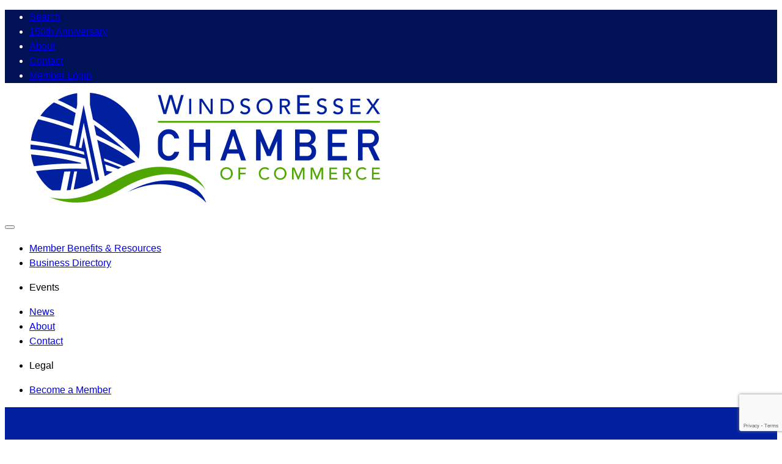

--- FILE ---
content_type: text/html; charset=utf-8
request_url: https://business.windsoressexchamber.org/list/category/hockey-clubs-390
body_size: 39650
content:

<!DOCTYPE html><html lang="en-US"><head>
<!-- start injected HTML (CCID=3505) -->
<!-- page template: https://www.windsoressexchamber.org/growthzone-template/ -->
<base href="https://www.windsoressexchamber.org/" />
<meta name="keywords" content="Windsor Essex Chamber of Commerce,Windsor,directory,business search,member search" />
<meta name="description" content="Windsor Essex Chamber of Commerce | Hockey Clubs" />
<link href="https://business.windsoressexchamber.org/integration/customerdefinedcss?_=1l33RA2" rel="stylesheet" type="text/css" />
<link rel="alternate stylesheet" type="application/rss+xml" title="Hockey Clubs Category | Windsor Essex Chamber of Commerce RSS Feed" href="https://business.windsoressexchamber.org/list/rss/hockey-clubs-390" />
<link rel="canonical" href="https://business.windsoressexchamber.org/list" />
<!-- end injected HTML -->
<script data-no-optimize="1">var litespeed_docref=sessionStorage.getItem("litespeed_docref");litespeed_docref&&(Object.defineProperty(document,"referrer",{get:function(){return litespeed_docref}}),sessionStorage.removeItem("litespeed_docref"));</script> <meta charset="UTF-8" /><meta name="viewport" content="width=device-width, initial-scale=1" /><meta property="article:publisher" content="https://www.facebook.com/Windsor-Essex-Regional-Chamber-of-Commerce-125412597496221/" /><meta property="article:modified_time" content="2024-12-11T15:23:12+00:00" /><meta name="twitter:card" content="summary_large_image" /><meta name="twitter:site" content="@WERCofC" /> <script type="application/ld+json" class="yoast-schema-graph">{"@context":"https://schema.org","@graph":[{"@type":"WebPage","@id":"https://www.windsoressexchamber.org/growthzone-template/","url":"https://www.windsoressexchamber.org/growthzone-template/","name":"GrowthZone Template - Windsor Essex Chamber of Commerce","isPartOf":{"@id":"https://www.windsoressexchamber.org/#website"},"datePublished":"2024-11-04T18:51:20+00:00","dateModified":"2024-12-11T15:23:12+00:00","breadcrumb":{"@id":"https://www.windsoressexchamber.org/growthzone-template/#breadcrumb"},"inLanguage":"en-US","potentialAction":[{"@type":"ReadAction","target":["https://www.windsoressexchamber.org/growthzone-template/"]}]},{"@type":"BreadcrumbList","@id":"https://www.windsoressexchamber.org/growthzone-template/#breadcrumb","itemListElement":[{"@type":"ListItem","position":1,"name":"Home","item":"https://www.windsoressexchamber.org/"},{"@type":"ListItem","position":2,"name":"GrowthZone Template"}]},{"@type":"WebSite","@id":"https://www.windsoressexchamber.org/#website","url":"https://www.windsoressexchamber.org/","name":"Windsor-Essex Regional Chamber of Commerce","description":"The voice of business in Windsor-Essex","publisher":{"@id":"https://www.windsoressexchamber.org/#organization"},"potentialAction":[{"@type":"SearchAction","target":{"@type":"EntryPoint","urlTemplate":"https://www.windsoressexchamber.org/?s={search_term_string}"},"query-input":{"@type":"PropertyValueSpecification","valueRequired":true,"valueName":"search_term_string"}}],"inLanguage":"en-US"},{"@type":"Organization","@id":"https://www.windsoressexchamber.org/#organization","name":"Windsor-Essex Regional Chamber of Commerce","url":"https://www.windsoressexchamber.org/","logo":{"@type":"ImageObject","inLanguage":"en-US","@id":"https://www.windsoressexchamber.org/#/schema/logo/image/","url":"https://www.windsoressexchamber.org/wp-content/uploads/2024/11/logo-WECC.webp","contentUrl":"https://www.windsoressexchamber.org/wp-content/uploads/2024/11/logo-WECC.webp","width":300,"height":97,"caption":"Windsor-Essex Regional Chamber of Commerce"},"image":{"@id":"https://www.windsoressexchamber.org/#/schema/logo/image/"},"sameAs":["https://www.facebook.com/Windsor-Essex-Regional-Chamber-of-Commerce-125412597496221/","https://x.com/WERCofC","https://www.linkedin.com/company/windsor-essex-regional-chamber-of-commerce","https://www.youtube.com/channel/UCKzMRu2X04WsIWt3ouY5d-Q/videos"]}]}</script> <title>Hockey Clubs Category | Windsor Essex Chamber of Commerce</title><link rel='dns-prefetch' href='//player.vimeo.com' /><link rel='dns-prefetch' href='//www.google.com' /><link rel='dns-prefetch' href='//fonts.googleapis.com' /><link rel="alternate" type="application/rss+xml" title="Windsor Essex Chamber of Commerce &raquo; Feed" href="https://www.windsoressexchamber.org/feed/" /><style id='wp-img-auto-sizes-contain-inline-css'>img:is([sizes=auto i],[sizes^="auto," i]){contain-intrinsic-size:3000px 1500px}
/*# sourceURL=wp-img-auto-sizes-contain-inline-css */</style><link data-optimized="2" rel="stylesheet" href="https://www.windsoressexchamber.org/wp-content/litespeed/css/641b49e240f12aa3199fea38b62d7c5a.css?ver=2d045" /><style id='wp-block-heading-inline-css'>h1:where(.wp-block-heading).has-background,h2:where(.wp-block-heading).has-background,h3:where(.wp-block-heading).has-background,h4:where(.wp-block-heading).has-background,h5:where(.wp-block-heading).has-background,h6:where(.wp-block-heading).has-background{padding:1.25em 2.375em}h1.has-text-align-left[style*=writing-mode]:where([style*=vertical-lr]),h1.has-text-align-right[style*=writing-mode]:where([style*=vertical-rl]),h2.has-text-align-left[style*=writing-mode]:where([style*=vertical-lr]),h2.has-text-align-right[style*=writing-mode]:where([style*=vertical-rl]),h3.has-text-align-left[style*=writing-mode]:where([style*=vertical-lr]),h3.has-text-align-right[style*=writing-mode]:where([style*=vertical-rl]),h4.has-text-align-left[style*=writing-mode]:where([style*=vertical-lr]),h4.has-text-align-right[style*=writing-mode]:where([style*=vertical-rl]),h5.has-text-align-left[style*=writing-mode]:where([style*=vertical-lr]),h5.has-text-align-right[style*=writing-mode]:where([style*=vertical-rl]),h6.has-text-align-left[style*=writing-mode]:where([style*=vertical-lr]),h6.has-text-align-right[style*=writing-mode]:where([style*=vertical-rl]){rotate:180deg}

				.is-style-asterisk:before {
					content: '';
					width: 1.5rem;
					height: 3rem;
					background: var(--wp--preset--color--contrast-2, currentColor);
					clip-path: path('M11.93.684v8.039l5.633-5.633 1.216 1.23-5.66 5.66h8.04v1.737H13.2l5.701 5.701-1.23 1.23-5.742-5.742V21h-1.737v-8.094l-5.77 5.77-1.23-1.217 5.743-5.742H.842V9.98h8.162l-5.701-5.7 1.23-1.231 5.66 5.66V.684h1.737Z');
					display: block;
				}

				/* Hide the asterisk if the heading has no content, to avoid using empty headings to display the asterisk only, which is an A11Y issue */
				.is-style-asterisk:empty:before {
					content: none;
				}

				.is-style-asterisk:-moz-only-whitespace:before {
					content: none;
				}

				.is-style-asterisk.has-text-align-center:before {
					margin: 0 auto;
				}

				.is-style-asterisk.has-text-align-right:before {
					margin-left: auto;
				}

				.rtl .is-style-asterisk.has-text-align-left:before {
					margin-right: auto;
				}
/*# sourceURL=wp-block-heading-inline-css */</style><style id='wp-block-group-inline-css'>.wp-block-group{box-sizing:border-box}:where(.wp-block-group.wp-block-group-is-layout-constrained){position:relative}
/*# sourceURL=https://www.windsoressexchamber.org/wp-includes/blocks/group/style.min.css */</style><style id='wp-block-paragraph-inline-css'>.is-small-text{font-size:.875em}.is-regular-text{font-size:1em}.is-large-text{font-size:2.25em}.is-larger-text{font-size:3em}.has-drop-cap:not(:focus):first-letter{float:left;font-size:8.4em;font-style:normal;font-weight:100;line-height:.68;margin:.05em .1em 0 0;text-transform:uppercase}body.rtl .has-drop-cap:not(:focus):first-letter{float:none;margin-left:.1em}p.has-drop-cap.has-background{overflow:hidden}:root :where(p.has-background){padding:1.25em 2.375em}:where(p.has-text-color:not(.has-link-color)) a{color:inherit}p.has-text-align-left[style*="writing-mode:vertical-lr"],p.has-text-align-right[style*="writing-mode:vertical-rl"]{rotate:180deg}
/*# sourceURL=https://www.windsoressexchamber.org/wp-includes/blocks/paragraph/style.min.css */</style><style id='wp-block-navigation-link-inline-css'>.wp-block-navigation .wp-block-navigation-item__label{overflow-wrap:break-word}.wp-block-navigation .wp-block-navigation-item__description{display:none}.link-ui-tools{outline:1px solid #f0f0f0;padding:8px}.link-ui-block-inserter{padding-top:8px}.link-ui-block-inserter__back{margin-left:8px;text-transform:uppercase}

				.is-style-arrow-link .wp-block-navigation-item__label:after {
					content: "\2197";
					padding-inline-start: 0.25rem;
					vertical-align: middle;
					text-decoration: none;
					display: inline-block;
				}
/*# sourceURL=wp-block-navigation-link-inline-css */</style><style id='wp-block-image-inline-css'>.wp-block-image>a,.wp-block-image>figure>a{display:inline-block}.wp-block-image img{box-sizing:border-box;height:auto;max-width:100%;vertical-align:bottom}@media not (prefers-reduced-motion){.wp-block-image img.hide{visibility:hidden}.wp-block-image img.show{animation:show-content-image .4s}}.wp-block-image[style*=border-radius] img,.wp-block-image[style*=border-radius]>a{border-radius:inherit}.wp-block-image.has-custom-border img{box-sizing:border-box}.wp-block-image.aligncenter{text-align:center}.wp-block-image.alignfull>a,.wp-block-image.alignwide>a{width:100%}.wp-block-image.alignfull img,.wp-block-image.alignwide img{height:auto;width:100%}.wp-block-image .aligncenter,.wp-block-image .alignleft,.wp-block-image .alignright,.wp-block-image.aligncenter,.wp-block-image.alignleft,.wp-block-image.alignright{display:table}.wp-block-image .aligncenter>figcaption,.wp-block-image .alignleft>figcaption,.wp-block-image .alignright>figcaption,.wp-block-image.aligncenter>figcaption,.wp-block-image.alignleft>figcaption,.wp-block-image.alignright>figcaption{caption-side:bottom;display:table-caption}.wp-block-image .alignleft{float:left;margin:.5em 1em .5em 0}.wp-block-image .alignright{float:right;margin:.5em 0 .5em 1em}.wp-block-image .aligncenter{margin-left:auto;margin-right:auto}.wp-block-image :where(figcaption){margin-bottom:1em;margin-top:.5em}.wp-block-image.is-style-circle-mask img{border-radius:9999px}@supports ((-webkit-mask-image:none) or (mask-image:none)) or (-webkit-mask-image:none){.wp-block-image.is-style-circle-mask img{border-radius:0;-webkit-mask-image:url('data:image/svg+xml;utf8,<svg viewBox="0 0 100 100" xmlns="http://www.w3.org/2000/svg"><circle cx="50" cy="50" r="50"/></svg>');mask-image:url('data:image/svg+xml;utf8,<svg viewBox="0 0 100 100" xmlns="http://www.w3.org/2000/svg"><circle cx="50" cy="50" r="50"/></svg>');mask-mode:alpha;-webkit-mask-position:center;mask-position:center;-webkit-mask-repeat:no-repeat;mask-repeat:no-repeat;-webkit-mask-size:contain;mask-size:contain}}:root :where(.wp-block-image.is-style-rounded img,.wp-block-image .is-style-rounded img){border-radius:9999px}.wp-block-image figure{margin:0}.wp-lightbox-container{display:flex;flex-direction:column;position:relative}.wp-lightbox-container img{cursor:zoom-in}.wp-lightbox-container img:hover+button{opacity:1}.wp-lightbox-container button{align-items:center;backdrop-filter:blur(16px) saturate(180%);background-color:#5a5a5a40;border:none;border-radius:4px;cursor:zoom-in;display:flex;height:20px;justify-content:center;opacity:0;padding:0;position:absolute;right:16px;text-align:center;top:16px;width:20px;z-index:100}@media not (prefers-reduced-motion){.wp-lightbox-container button{transition:opacity .2s ease}}.wp-lightbox-container button:focus-visible{outline:3px auto #5a5a5a40;outline:3px auto -webkit-focus-ring-color;outline-offset:3px}.wp-lightbox-container button:hover{cursor:pointer;opacity:1}.wp-lightbox-container button:focus{opacity:1}.wp-lightbox-container button:focus,.wp-lightbox-container button:hover,.wp-lightbox-container button:not(:hover):not(:active):not(.has-background){background-color:#5a5a5a40;border:none}.wp-lightbox-overlay{box-sizing:border-box;cursor:zoom-out;height:100vh;left:0;overflow:hidden;position:fixed;top:0;visibility:hidden;width:100%;z-index:100000}.wp-lightbox-overlay .close-button{align-items:center;cursor:pointer;display:flex;justify-content:center;min-height:40px;min-width:40px;padding:0;position:absolute;right:calc(env(safe-area-inset-right) + 16px);top:calc(env(safe-area-inset-top) + 16px);z-index:5000000}.wp-lightbox-overlay .close-button:focus,.wp-lightbox-overlay .close-button:hover,.wp-lightbox-overlay .close-button:not(:hover):not(:active):not(.has-background){background:none;border:none}.wp-lightbox-overlay .lightbox-image-container{height:var(--wp--lightbox-container-height);left:50%;overflow:hidden;position:absolute;top:50%;transform:translate(-50%,-50%);transform-origin:top left;width:var(--wp--lightbox-container-width);z-index:9999999999}.wp-lightbox-overlay .wp-block-image{align-items:center;box-sizing:border-box;display:flex;height:100%;justify-content:center;margin:0;position:relative;transform-origin:0 0;width:100%;z-index:3000000}.wp-lightbox-overlay .wp-block-image img{height:var(--wp--lightbox-image-height);min-height:var(--wp--lightbox-image-height);min-width:var(--wp--lightbox-image-width);width:var(--wp--lightbox-image-width)}.wp-lightbox-overlay .wp-block-image figcaption{display:none}.wp-lightbox-overlay button{background:none;border:none}.wp-lightbox-overlay .scrim{background-color:#fff;height:100%;opacity:.9;position:absolute;width:100%;z-index:2000000}.wp-lightbox-overlay.active{visibility:visible}@media not (prefers-reduced-motion){.wp-lightbox-overlay.active{animation:turn-on-visibility .25s both}.wp-lightbox-overlay.active img{animation:turn-on-visibility .35s both}.wp-lightbox-overlay.show-closing-animation:not(.active){animation:turn-off-visibility .35s both}.wp-lightbox-overlay.show-closing-animation:not(.active) img{animation:turn-off-visibility .25s both}.wp-lightbox-overlay.zoom.active{animation:none;opacity:1;visibility:visible}.wp-lightbox-overlay.zoom.active .lightbox-image-container{animation:lightbox-zoom-in .4s}.wp-lightbox-overlay.zoom.active .lightbox-image-container img{animation:none}.wp-lightbox-overlay.zoom.active .scrim{animation:turn-on-visibility .4s forwards}.wp-lightbox-overlay.zoom.show-closing-animation:not(.active){animation:none}.wp-lightbox-overlay.zoom.show-closing-animation:not(.active) .lightbox-image-container{animation:lightbox-zoom-out .4s}.wp-lightbox-overlay.zoom.show-closing-animation:not(.active) .lightbox-image-container img{animation:none}.wp-lightbox-overlay.zoom.show-closing-animation:not(.active) .scrim{animation:turn-off-visibility .4s forwards}}@keyframes show-content-image{0%{visibility:hidden}99%{visibility:hidden}to{visibility:visible}}@keyframes turn-on-visibility{0%{opacity:0}to{opacity:1}}@keyframes turn-off-visibility{0%{opacity:1;visibility:visible}99%{opacity:0;visibility:visible}to{opacity:0;visibility:hidden}}@keyframes lightbox-zoom-in{0%{transform:translate(calc((-100vw + var(--wp--lightbox-scrollbar-width))/2 + var(--wp--lightbox-initial-left-position)),calc(-50vh + var(--wp--lightbox-initial-top-position))) scale(var(--wp--lightbox-scale))}to{transform:translate(-50%,-50%) scale(1)}}@keyframes lightbox-zoom-out{0%{transform:translate(-50%,-50%) scale(1);visibility:visible}99%{visibility:visible}to{transform:translate(calc((-100vw + var(--wp--lightbox-scrollbar-width))/2 + var(--wp--lightbox-initial-left-position)),calc(-50vh + var(--wp--lightbox-initial-top-position))) scale(var(--wp--lightbox-scale));visibility:hidden}}
/*# sourceURL=https://www.windsoressexchamber.org/wp-includes/blocks/image/style.min.css */</style><style id='wp-block-social-links-inline-css'>.wp-block-social-links{background:none;box-sizing:border-box;margin-left:0;padding-left:0;padding-right:0;text-indent:0}.wp-block-social-links .wp-social-link a,.wp-block-social-links .wp-social-link a:hover{border-bottom:0;box-shadow:none;text-decoration:none}.wp-block-social-links .wp-social-link svg{height:1em;width:1em}.wp-block-social-links .wp-social-link span:not(.screen-reader-text){font-size:.65em;margin-left:.5em;margin-right:.5em}.wp-block-social-links.has-small-icon-size{font-size:16px}.wp-block-social-links,.wp-block-social-links.has-normal-icon-size{font-size:24px}.wp-block-social-links.has-large-icon-size{font-size:36px}.wp-block-social-links.has-huge-icon-size{font-size:48px}.wp-block-social-links.aligncenter{display:flex;justify-content:center}.wp-block-social-links.alignright{justify-content:flex-end}.wp-block-social-link{border-radius:9999px;display:block}@media not (prefers-reduced-motion){.wp-block-social-link{transition:transform .1s ease}}.wp-block-social-link{height:auto}.wp-block-social-link a{align-items:center;display:flex;line-height:0}.wp-block-social-link:hover{transform:scale(1.1)}.wp-block-social-links .wp-block-social-link.wp-social-link{display:inline-block;margin:0;padding:0}.wp-block-social-links .wp-block-social-link.wp-social-link .wp-block-social-link-anchor,.wp-block-social-links .wp-block-social-link.wp-social-link .wp-block-social-link-anchor svg,.wp-block-social-links .wp-block-social-link.wp-social-link .wp-block-social-link-anchor:active,.wp-block-social-links .wp-block-social-link.wp-social-link .wp-block-social-link-anchor:hover,.wp-block-social-links .wp-block-social-link.wp-social-link .wp-block-social-link-anchor:visited{color:currentColor;fill:currentColor}:where(.wp-block-social-links:not(.is-style-logos-only)) .wp-social-link{background-color:#f0f0f0;color:#444}:where(.wp-block-social-links:not(.is-style-logos-only)) .wp-social-link-amazon{background-color:#f90;color:#fff}:where(.wp-block-social-links:not(.is-style-logos-only)) .wp-social-link-bandcamp{background-color:#1ea0c3;color:#fff}:where(.wp-block-social-links:not(.is-style-logos-only)) .wp-social-link-behance{background-color:#0757fe;color:#fff}:where(.wp-block-social-links:not(.is-style-logos-only)) .wp-social-link-bluesky{background-color:#0a7aff;color:#fff}:where(.wp-block-social-links:not(.is-style-logos-only)) .wp-social-link-codepen{background-color:#1e1f26;color:#fff}:where(.wp-block-social-links:not(.is-style-logos-only)) .wp-social-link-deviantart{background-color:#02e49b;color:#fff}:where(.wp-block-social-links:not(.is-style-logos-only)) .wp-social-link-discord{background-color:#5865f2;color:#fff}:where(.wp-block-social-links:not(.is-style-logos-only)) .wp-social-link-dribbble{background-color:#e94c89;color:#fff}:where(.wp-block-social-links:not(.is-style-logos-only)) .wp-social-link-dropbox{background-color:#4280ff;color:#fff}:where(.wp-block-social-links:not(.is-style-logos-only)) .wp-social-link-etsy{background-color:#f45800;color:#fff}:where(.wp-block-social-links:not(.is-style-logos-only)) .wp-social-link-facebook{background-color:#0866ff;color:#fff}:where(.wp-block-social-links:not(.is-style-logos-only)) .wp-social-link-fivehundredpx{background-color:#000;color:#fff}:where(.wp-block-social-links:not(.is-style-logos-only)) .wp-social-link-flickr{background-color:#0461dd;color:#fff}:where(.wp-block-social-links:not(.is-style-logos-only)) .wp-social-link-foursquare{background-color:#e65678;color:#fff}:where(.wp-block-social-links:not(.is-style-logos-only)) .wp-social-link-github{background-color:#24292d;color:#fff}:where(.wp-block-social-links:not(.is-style-logos-only)) .wp-social-link-goodreads{background-color:#eceadd;color:#382110}:where(.wp-block-social-links:not(.is-style-logos-only)) .wp-social-link-google{background-color:#ea4434;color:#fff}:where(.wp-block-social-links:not(.is-style-logos-only)) .wp-social-link-gravatar{background-color:#1d4fc4;color:#fff}:where(.wp-block-social-links:not(.is-style-logos-only)) .wp-social-link-instagram{background-color:#f00075;color:#fff}:where(.wp-block-social-links:not(.is-style-logos-only)) .wp-social-link-lastfm{background-color:#e21b24;color:#fff}:where(.wp-block-social-links:not(.is-style-logos-only)) .wp-social-link-linkedin{background-color:#0d66c2;color:#fff}:where(.wp-block-social-links:not(.is-style-logos-only)) .wp-social-link-mastodon{background-color:#3288d4;color:#fff}:where(.wp-block-social-links:not(.is-style-logos-only)) .wp-social-link-medium{background-color:#000;color:#fff}:where(.wp-block-social-links:not(.is-style-logos-only)) .wp-social-link-meetup{background-color:#f6405f;color:#fff}:where(.wp-block-social-links:not(.is-style-logos-only)) .wp-social-link-patreon{background-color:#000;color:#fff}:where(.wp-block-social-links:not(.is-style-logos-only)) .wp-social-link-pinterest{background-color:#e60122;color:#fff}:where(.wp-block-social-links:not(.is-style-logos-only)) .wp-social-link-pocket{background-color:#ef4155;color:#fff}:where(.wp-block-social-links:not(.is-style-logos-only)) .wp-social-link-reddit{background-color:#ff4500;color:#fff}:where(.wp-block-social-links:not(.is-style-logos-only)) .wp-social-link-skype{background-color:#0478d7;color:#fff}:where(.wp-block-social-links:not(.is-style-logos-only)) .wp-social-link-snapchat{background-color:#fefc00;color:#fff;stroke:#000}:where(.wp-block-social-links:not(.is-style-logos-only)) .wp-social-link-soundcloud{background-color:#ff5600;color:#fff}:where(.wp-block-social-links:not(.is-style-logos-only)) .wp-social-link-spotify{background-color:#1bd760;color:#fff}:where(.wp-block-social-links:not(.is-style-logos-only)) .wp-social-link-telegram{background-color:#2aabee;color:#fff}:where(.wp-block-social-links:not(.is-style-logos-only)) .wp-social-link-threads{background-color:#000;color:#fff}:where(.wp-block-social-links:not(.is-style-logos-only)) .wp-social-link-tiktok{background-color:#000;color:#fff}:where(.wp-block-social-links:not(.is-style-logos-only)) .wp-social-link-tumblr{background-color:#011835;color:#fff}:where(.wp-block-social-links:not(.is-style-logos-only)) .wp-social-link-twitch{background-color:#6440a4;color:#fff}:where(.wp-block-social-links:not(.is-style-logos-only)) .wp-social-link-twitter{background-color:#1da1f2;color:#fff}:where(.wp-block-social-links:not(.is-style-logos-only)) .wp-social-link-vimeo{background-color:#1eb7ea;color:#fff}:where(.wp-block-social-links:not(.is-style-logos-only)) .wp-social-link-vk{background-color:#4680c2;color:#fff}:where(.wp-block-social-links:not(.is-style-logos-only)) .wp-social-link-wordpress{background-color:#3499cd;color:#fff}:where(.wp-block-social-links:not(.is-style-logos-only)) .wp-social-link-whatsapp{background-color:#25d366;color:#fff}:where(.wp-block-social-links:not(.is-style-logos-only)) .wp-social-link-x{background-color:#000;color:#fff}:where(.wp-block-social-links:not(.is-style-logos-only)) .wp-social-link-yelp{background-color:#d32422;color:#fff}:where(.wp-block-social-links:not(.is-style-logos-only)) .wp-social-link-youtube{background-color:red;color:#fff}:where(.wp-block-social-links.is-style-logos-only) .wp-social-link{background:none}:where(.wp-block-social-links.is-style-logos-only) .wp-social-link svg{height:1.25em;width:1.25em}:where(.wp-block-social-links.is-style-logos-only) .wp-social-link-amazon{color:#f90}:where(.wp-block-social-links.is-style-logos-only) .wp-social-link-bandcamp{color:#1ea0c3}:where(.wp-block-social-links.is-style-logos-only) .wp-social-link-behance{color:#0757fe}:where(.wp-block-social-links.is-style-logos-only) .wp-social-link-bluesky{color:#0a7aff}:where(.wp-block-social-links.is-style-logos-only) .wp-social-link-codepen{color:#1e1f26}:where(.wp-block-social-links.is-style-logos-only) .wp-social-link-deviantart{color:#02e49b}:where(.wp-block-social-links.is-style-logos-only) .wp-social-link-discord{color:#5865f2}:where(.wp-block-social-links.is-style-logos-only) .wp-social-link-dribbble{color:#e94c89}:where(.wp-block-social-links.is-style-logos-only) .wp-social-link-dropbox{color:#4280ff}:where(.wp-block-social-links.is-style-logos-only) .wp-social-link-etsy{color:#f45800}:where(.wp-block-social-links.is-style-logos-only) .wp-social-link-facebook{color:#0866ff}:where(.wp-block-social-links.is-style-logos-only) .wp-social-link-fivehundredpx{color:#000}:where(.wp-block-social-links.is-style-logos-only) .wp-social-link-flickr{color:#0461dd}:where(.wp-block-social-links.is-style-logos-only) .wp-social-link-foursquare{color:#e65678}:where(.wp-block-social-links.is-style-logos-only) .wp-social-link-github{color:#24292d}:where(.wp-block-social-links.is-style-logos-only) .wp-social-link-goodreads{color:#382110}:where(.wp-block-social-links.is-style-logos-only) .wp-social-link-google{color:#ea4434}:where(.wp-block-social-links.is-style-logos-only) .wp-social-link-gravatar{color:#1d4fc4}:where(.wp-block-social-links.is-style-logos-only) .wp-social-link-instagram{color:#f00075}:where(.wp-block-social-links.is-style-logos-only) .wp-social-link-lastfm{color:#e21b24}:where(.wp-block-social-links.is-style-logos-only) .wp-social-link-linkedin{color:#0d66c2}:where(.wp-block-social-links.is-style-logos-only) .wp-social-link-mastodon{color:#3288d4}:where(.wp-block-social-links.is-style-logos-only) .wp-social-link-medium{color:#000}:where(.wp-block-social-links.is-style-logos-only) .wp-social-link-meetup{color:#f6405f}:where(.wp-block-social-links.is-style-logos-only) .wp-social-link-patreon{color:#000}:where(.wp-block-social-links.is-style-logos-only) .wp-social-link-pinterest{color:#e60122}:where(.wp-block-social-links.is-style-logos-only) .wp-social-link-pocket{color:#ef4155}:where(.wp-block-social-links.is-style-logos-only) .wp-social-link-reddit{color:#ff4500}:where(.wp-block-social-links.is-style-logos-only) .wp-social-link-skype{color:#0478d7}:where(.wp-block-social-links.is-style-logos-only) .wp-social-link-snapchat{color:#fff;stroke:#000}:where(.wp-block-social-links.is-style-logos-only) .wp-social-link-soundcloud{color:#ff5600}:where(.wp-block-social-links.is-style-logos-only) .wp-social-link-spotify{color:#1bd760}:where(.wp-block-social-links.is-style-logos-only) .wp-social-link-telegram{color:#2aabee}:where(.wp-block-social-links.is-style-logos-only) .wp-social-link-threads{color:#000}:where(.wp-block-social-links.is-style-logos-only) .wp-social-link-tiktok{color:#000}:where(.wp-block-social-links.is-style-logos-only) .wp-social-link-tumblr{color:#011835}:where(.wp-block-social-links.is-style-logos-only) .wp-social-link-twitch{color:#6440a4}:where(.wp-block-social-links.is-style-logos-only) .wp-social-link-twitter{color:#1da1f2}:where(.wp-block-social-links.is-style-logos-only) .wp-social-link-vimeo{color:#1eb7ea}:where(.wp-block-social-links.is-style-logos-only) .wp-social-link-vk{color:#4680c2}:where(.wp-block-social-links.is-style-logos-only) .wp-social-link-whatsapp{color:#25d366}:where(.wp-block-social-links.is-style-logos-only) .wp-social-link-wordpress{color:#3499cd}:where(.wp-block-social-links.is-style-logos-only) .wp-social-link-x{color:#000}:where(.wp-block-social-links.is-style-logos-only) .wp-social-link-yelp{color:#d32422}:where(.wp-block-social-links.is-style-logos-only) .wp-social-link-youtube{color:red}.wp-block-social-links.is-style-pill-shape .wp-social-link{width:auto}:root :where(.wp-block-social-links .wp-social-link a){padding:.25em}:root :where(.wp-block-social-links.is-style-logos-only .wp-social-link a){padding:0}:root :where(.wp-block-social-links.is-style-pill-shape .wp-social-link a){padding-left:.6666666667em;padding-right:.6666666667em}.wp-block-social-links:not(.has-icon-color):not(.has-icon-background-color) .wp-social-link-snapchat .wp-block-social-link-label{color:#000}
/*# sourceURL=https://www.windsoressexchamber.org/wp-includes/blocks/social-links/style.min.css */</style><style id='wp-block-library-inline-css'>:root{--wp-block-synced-color:#7a00df;--wp-block-synced-color--rgb:122,0,223;--wp-bound-block-color:var(--wp-block-synced-color);--wp-editor-canvas-background:#ddd;--wp-admin-theme-color:#007cba;--wp-admin-theme-color--rgb:0,124,186;--wp-admin-theme-color-darker-10:#006ba1;--wp-admin-theme-color-darker-10--rgb:0,107,160.5;--wp-admin-theme-color-darker-20:#005a87;--wp-admin-theme-color-darker-20--rgb:0,90,135;--wp-admin-border-width-focus:2px}@media (min-resolution:192dpi){:root{--wp-admin-border-width-focus:1.5px}}.wp-element-button{cursor:pointer}:root .has-very-light-gray-background-color{background-color:#eee}:root .has-very-dark-gray-background-color{background-color:#313131}:root .has-very-light-gray-color{color:#eee}:root .has-very-dark-gray-color{color:#313131}:root .has-vivid-green-cyan-to-vivid-cyan-blue-gradient-background{background:linear-gradient(135deg,#00d084,#0693e3)}:root .has-purple-crush-gradient-background{background:linear-gradient(135deg,#34e2e4,#4721fb 50%,#ab1dfe)}:root .has-hazy-dawn-gradient-background{background:linear-gradient(135deg,#faaca8,#dad0ec)}:root .has-subdued-olive-gradient-background{background:linear-gradient(135deg,#fafae1,#67a671)}:root .has-atomic-cream-gradient-background{background:linear-gradient(135deg,#fdd79a,#004a59)}:root .has-nightshade-gradient-background{background:linear-gradient(135deg,#330968,#31cdcf)}:root .has-midnight-gradient-background{background:linear-gradient(135deg,#020381,#2874fc)}:root{--wp--preset--font-size--normal:16px;--wp--preset--font-size--huge:42px}.has-regular-font-size{font-size:1em}.has-larger-font-size{font-size:2.625em}.has-normal-font-size{font-size:var(--wp--preset--font-size--normal)}.has-huge-font-size{font-size:var(--wp--preset--font-size--huge)}.has-text-align-center{text-align:center}.has-text-align-left{text-align:left}.has-text-align-right{text-align:right}.has-fit-text{white-space:nowrap!important}#end-resizable-editor-section{display:none}.aligncenter{clear:both}.items-justified-left{justify-content:flex-start}.items-justified-center{justify-content:center}.items-justified-right{justify-content:flex-end}.items-justified-space-between{justify-content:space-between}.screen-reader-text{border:0;clip-path:inset(50%);height:1px;margin:-1px;overflow:hidden;padding:0;position:absolute;width:1px;word-wrap:normal!important}.screen-reader-text:focus{background-color:#ddd;clip-path:none;color:#444;display:block;font-size:1em;height:auto;left:5px;line-height:normal;padding:15px 23px 14px;text-decoration:none;top:5px;width:auto;z-index:100000}html :where(.has-border-color){border-style:solid}html :where([style*=border-top-color]){border-top-style:solid}html :where([style*=border-right-color]){border-right-style:solid}html :where([style*=border-bottom-color]){border-bottom-style:solid}html :where([style*=border-left-color]){border-left-style:solid}html :where([style*=border-width]){border-style:solid}html :where([style*=border-top-width]){border-top-style:solid}html :where([style*=border-right-width]){border-right-style:solid}html :where([style*=border-bottom-width]){border-bottom-style:solid}html :where([style*=border-left-width]){border-left-style:solid}html :where(img[class*=wp-image-]){height:auto;max-width:100%}:where(figure){margin:0 0 1em}html :where(.is-position-sticky){--wp-admin--admin-bar--position-offset:var(--wp-admin--admin-bar--height,0px)}@media screen and (max-width:600px){html :where(.is-position-sticky){--wp-admin--admin-bar--position-offset:0px}}
/*# sourceURL=/wp-includes/css/dist/block-library/common.min.css */</style><style id='global-styles-inline-css'>:root{--wp--preset--aspect-ratio--square: 1;--wp--preset--aspect-ratio--4-3: 4/3;--wp--preset--aspect-ratio--3-4: 3/4;--wp--preset--aspect-ratio--3-2: 3/2;--wp--preset--aspect-ratio--2-3: 2/3;--wp--preset--aspect-ratio--16-9: 16/9;--wp--preset--aspect-ratio--9-16: 9/16;--wp--preset--color--black: #000000;--wp--preset--color--cyan-bluish-gray: #abb8c3;--wp--preset--color--white: #ffffff;--wp--preset--color--pale-pink: #f78da7;--wp--preset--color--vivid-red: #cf2e2e;--wp--preset--color--luminous-vivid-orange: #ff6900;--wp--preset--color--luminous-vivid-amber: #fcb900;--wp--preset--color--light-green-cyan: #7bdcb5;--wp--preset--color--vivid-green-cyan: #00d084;--wp--preset--color--pale-cyan-blue: #8ed1fc;--wp--preset--color--vivid-cyan-blue: #0693e3;--wp--preset--color--vivid-purple: #9b51e0;--wp--preset--color--primary: #00209F;--wp--preset--color--dark-blue: #015;--wp--preset--color--accent: #0031F2;--wp--preset--color--cyan: #61E2FF;--wp--preset--color--secondary: #4FA600;--wp--preset--color--bright-green: #6CDF00;--wp--preset--color--theme-text: #000000;--wp--preset--color--theme-background: #ffffff;--wp--preset--gradient--vivid-cyan-blue-to-vivid-purple: linear-gradient(135deg,rgb(6,147,227) 0%,rgb(155,81,224) 100%);--wp--preset--gradient--light-green-cyan-to-vivid-green-cyan: linear-gradient(135deg,rgb(122,220,180) 0%,rgb(0,208,130) 100%);--wp--preset--gradient--luminous-vivid-amber-to-luminous-vivid-orange: linear-gradient(135deg,rgb(252,185,0) 0%,rgb(255,105,0) 100%);--wp--preset--gradient--luminous-vivid-orange-to-vivid-red: linear-gradient(135deg,rgb(255,105,0) 0%,rgb(207,46,46) 100%);--wp--preset--gradient--very-light-gray-to-cyan-bluish-gray: linear-gradient(135deg,rgb(238,238,238) 0%,rgb(169,184,195) 100%);--wp--preset--gradient--cool-to-warm-spectrum: linear-gradient(135deg,rgb(74,234,220) 0%,rgb(151,120,209) 20%,rgb(207,42,186) 40%,rgb(238,44,130) 60%,rgb(251,105,98) 80%,rgb(254,248,76) 100%);--wp--preset--gradient--blush-light-purple: linear-gradient(135deg,rgb(255,206,236) 0%,rgb(152,150,240) 100%);--wp--preset--gradient--blush-bordeaux: linear-gradient(135deg,rgb(254,205,165) 0%,rgb(254,45,45) 50%,rgb(107,0,62) 100%);--wp--preset--gradient--luminous-dusk: linear-gradient(135deg,rgb(255,203,112) 0%,rgb(199,81,192) 50%,rgb(65,88,208) 100%);--wp--preset--gradient--pale-ocean: linear-gradient(135deg,rgb(255,245,203) 0%,rgb(182,227,212) 50%,rgb(51,167,181) 100%);--wp--preset--gradient--electric-grass: linear-gradient(135deg,rgb(202,248,128) 0%,rgb(113,206,126) 100%);--wp--preset--gradient--midnight: linear-gradient(135deg,rgb(2,3,129) 0%,rgb(40,116,252) 100%);--wp--preset--gradient--gradient-1: linear-gradient(to bottom, #cfcabe 0%, #F9F9F9 100%);--wp--preset--gradient--gradient-2: linear-gradient(to bottom, #C2A990 0%, #F9F9F9 100%);--wp--preset--gradient--gradient-3: linear-gradient(to bottom, #D8613C 0%, #F9F9F9 100%);--wp--preset--gradient--gradient-4: linear-gradient(to bottom, #B1C5A4 0%, #F9F9F9 100%);--wp--preset--gradient--gradient-5: linear-gradient(to bottom, #B5BDBC 0%, #F9F9F9 100%);--wp--preset--gradient--gradient-6: linear-gradient(to bottom, #A4A4A4 0%, #F9F9F9 100%);--wp--preset--gradient--gradient-7: linear-gradient(to bottom, #cfcabe 50%, #F9F9F9 50%);--wp--preset--gradient--gradient-8: linear-gradient(to bottom, #C2A990 50%, #F9F9F9 50%);--wp--preset--gradient--gradient-9: linear-gradient(to bottom, #D8613C 50%, #F9F9F9 50%);--wp--preset--gradient--gradient-10: linear-gradient(to bottom, #B1C5A4 50%, #F9F9F9 50%);--wp--preset--gradient--gradient-11: linear-gradient(to bottom, #B5BDBC 50%, #F9F9F9 50%);--wp--preset--gradient--gradient-12: linear-gradient(to bottom, #A4A4A4 50%, #F9F9F9 50%);--wp--preset--font-size--small: clamp(14px, 5.5vw, 14px);--wp--preset--font-size--medium: clamp(18px, 5.5vw, 20px);--wp--preset--font-size--large: clamp(28px, 5.5vw, 34px);--wp--preset--font-size--x-large: clamp(34px, 5.5vw, 42px);--wp--preset--font-size--normal: clamp(16px, 5.5vw, 16px);--wp--preset--font-size--medium-large: clamp(23px, 5.5vw, 26px);--wp--preset--font-size--xx-large: clamp(38px, 5.5vw, 48px);--wp--preset--font-family--source-sans-3: "Source Sans 3", sans-serif;--wp--preset--font-family--roboto: Roboto, sans-serif;--wp--preset--spacing--20: min(1.5rem, 2vw);--wp--preset--spacing--30: min(2.5rem, 3vw);--wp--preset--spacing--40: min(4rem, 5vw);--wp--preset--spacing--50: min(6.5rem, 8vw);--wp--preset--spacing--60: min(10.5rem, 13vw);--wp--preset--spacing--70: 3.38rem;--wp--preset--spacing--80: 5.06rem;--wp--preset--spacing--10: 1rem;--wp--preset--shadow--natural: 6px 6px 9px rgba(0, 0, 0, 0.2);--wp--preset--shadow--deep: 12px 12px 50px rgba(0, 0, 0, 0.4);--wp--preset--shadow--sharp: 6px 6px 0px rgba(0, 0, 0, 0.2);--wp--preset--shadow--outlined: 6px 6px 0px -3px rgb(255, 255, 255), 6px 6px rgb(0, 0, 0);--wp--preset--shadow--crisp: 6px 6px 0px rgb(0, 0, 0);--wp--preset--shadow--custom-shadow: 0px 0px 15px -3px rgba(0, 0, 0, 0.10), 0px 0px 6px 0px rgba(0, 0, 0, 0.05);}:root { --wp--style--global--content-size: 1480px;--wp--style--global--wide-size: 1280px; }:where(body) { margin: 0; }.wp-site-blocks { padding-top: var(--wp--style--root--padding-top); padding-bottom: var(--wp--style--root--padding-bottom); }.has-global-padding { padding-right: var(--wp--style--root--padding-right); padding-left: var(--wp--style--root--padding-left); }.has-global-padding > .alignfull { margin-right: calc(var(--wp--style--root--padding-right) * -1); margin-left: calc(var(--wp--style--root--padding-left) * -1); }.has-global-padding :where(:not(.alignfull.is-layout-flow) > .has-global-padding:not(.wp-block-block, .alignfull)) { padding-right: 0; padding-left: 0; }.has-global-padding :where(:not(.alignfull.is-layout-flow) > .has-global-padding:not(.wp-block-block, .alignfull)) > .alignfull { margin-left: 0; margin-right: 0; }.wp-site-blocks > .alignleft { float: left; margin-right: 2em; }.wp-site-blocks > .alignright { float: right; margin-left: 2em; }.wp-site-blocks > .aligncenter { justify-content: center; margin-left: auto; margin-right: auto; }:where(.wp-site-blocks) > * { margin-block-start: 1.2rem; margin-block-end: 0; }:where(.wp-site-blocks) > :first-child { margin-block-start: 0; }:where(.wp-site-blocks) > :last-child { margin-block-end: 0; }:root { --wp--style--block-gap: 1.2rem; }:root :where(.is-layout-flow) > :first-child{margin-block-start: 0;}:root :where(.is-layout-flow) > :last-child{margin-block-end: 0;}:root :where(.is-layout-flow) > *{margin-block-start: 1.2rem;margin-block-end: 0;}:root :where(.is-layout-constrained) > :first-child{margin-block-start: 0;}:root :where(.is-layout-constrained) > :last-child{margin-block-end: 0;}:root :where(.is-layout-constrained) > *{margin-block-start: 1.2rem;margin-block-end: 0;}:root :where(.is-layout-flex){gap: 1.2rem;}:root :where(.is-layout-grid){gap: 1.2rem;}.is-layout-flow > .alignleft{float: left;margin-inline-start: 0;margin-inline-end: 2em;}.is-layout-flow > .alignright{float: right;margin-inline-start: 2em;margin-inline-end: 0;}.is-layout-flow > .aligncenter{margin-left: auto !important;margin-right: auto !important;}.is-layout-constrained > .alignleft{float: left;margin-inline-start: 0;margin-inline-end: 2em;}.is-layout-constrained > .alignright{float: right;margin-inline-start: 2em;margin-inline-end: 0;}.is-layout-constrained > .aligncenter{margin-left: auto !important;margin-right: auto !important;}.is-layout-constrained > :where(:not(.alignleft):not(.alignright):not(.alignfull)){max-width: var(--wp--style--global--content-size);margin-left: auto !important;margin-right: auto !important;}.is-layout-constrained > .alignwide{max-width: var(--wp--style--global--wide-size);}body .is-layout-flex{display: flex;}.is-layout-flex{flex-wrap: wrap;align-items: center;}.is-layout-flex > :is(*, div){margin: 0;}body .is-layout-grid{display: grid;}.is-layout-grid > :is(*, div){margin: 0;}body{background-color: var(--wp--preset--color--base);color: var(--wp--preset--color--contrast);font-family: var(--wp--preset--font-family--roboto);font-size: var(--wp--preset--font-size--normal);font-style: normal;font-weight: 400;line-height: 1.55;--wp--style--root--padding-top: 0px;--wp--style--root--padding-right: 30px;--wp--style--root--padding-bottom: 0px;--wp--style--root--padding-left: 30px;}a:where(:not(.wp-element-button)){color: var(--wp--preset--color--primary);font-family: var(--wp--preset--font-family--roboto);text-decoration: underline;}:root :where(a:where(:not(.wp-element-button)):hover){text-decoration: none;}h1, h2, h3, h4, h5, h6{color: var(--wp--preset--color--theme-text);font-family: var(--wp--preset--font-family--roboto);font-weight: 400;line-height: 1.2;}h1{font-size: var(--wp--preset--font-size--xx-large);font-style: normal;font-weight: 700;line-height: 1.15;}h2{font-size: var(--wp--preset--font-size--x-large);font-style: normal;font-weight: 700;}h3{font-size: var(--wp--preset--font-size--large);font-style: normal;font-weight: 700;}h4{font-size: var(--wp--preset--font-size--medium-Large);font-style: normal;font-weight: 700;}h5{font-size: var(--wp--preset--font-size--medium);font-style: normal;font-weight: 700;}h6{font-size: var(--wp--preset--font-size--normal);font-style: italic;font-weight: 400;}:root :where(.wp-element-button, .wp-block-button__link){background-color: var(--wp--preset--color--contrast);border-radius: .33rem;border-color: var(--wp--preset--color--contrast);border-width: 0;color: var(--wp--preset--color--base);font-family: var(--wp--preset--font-family--roboto);font-size: clamp(14px, 0.875rem + ((1vw - 3.2px) * 0.417), 18px);font-style: normal;font-weight: 500;letter-spacing: inherit;line-height: inherit;padding-top: 0.6rem;padding-right: 1rem;padding-bottom: 0.6rem;padding-left: 1rem;text-decoration: none;text-transform: inherit;}:root :where(.wp-element-button:hover, .wp-block-button__link:hover){background-color: var(--wp--preset--color--contrast-2);border-color: var(--wp--preset--color--contrast-2);color: var(--wp--preset--color--base);}:root :where(.wp-element-button:focus, .wp-block-button__link:focus){background-color: var(--wp--preset--color--contrast-2);border-color: var(--wp--preset--color--contrast-2);color: var(--wp--preset--color--base);outline-color: var(--wp--preset--color--contrast);outline-offset: 2px;}:root :where(.wp-element-button:active, .wp-block-button__link:active){background-color: var(--wp--preset--color--contrast);color: var(--wp--preset--color--base);}:root :where(.wp-element-caption, .wp-block-audio figcaption, .wp-block-embed figcaption, .wp-block-gallery figcaption, .wp-block-image figcaption, .wp-block-table figcaption, .wp-block-video figcaption){color: var(--wp--preset--color--contrast-2);font-family: var(--wp--preset--font-family--roboto);font-size: 0.8rem;}.has-black-color{color: var(--wp--preset--color--black) !important;}.has-cyan-bluish-gray-color{color: var(--wp--preset--color--cyan-bluish-gray) !important;}.has-white-color{color: var(--wp--preset--color--white) !important;}.has-pale-pink-color{color: var(--wp--preset--color--pale-pink) !important;}.has-vivid-red-color{color: var(--wp--preset--color--vivid-red) !important;}.has-luminous-vivid-orange-color{color: var(--wp--preset--color--luminous-vivid-orange) !important;}.has-luminous-vivid-amber-color{color: var(--wp--preset--color--luminous-vivid-amber) !important;}.has-light-green-cyan-color{color: var(--wp--preset--color--light-green-cyan) !important;}.has-vivid-green-cyan-color{color: var(--wp--preset--color--vivid-green-cyan) !important;}.has-pale-cyan-blue-color{color: var(--wp--preset--color--pale-cyan-blue) !important;}.has-vivid-cyan-blue-color{color: var(--wp--preset--color--vivid-cyan-blue) !important;}.has-vivid-purple-color{color: var(--wp--preset--color--vivid-purple) !important;}.has-primary-color{color: var(--wp--preset--color--primary) !important;}.has-dark-blue-color{color: var(--wp--preset--color--dark-blue) !important;}.has-accent-color{color: var(--wp--preset--color--accent) !important;}.has-cyan-color{color: var(--wp--preset--color--cyan) !important;}.has-secondary-color{color: var(--wp--preset--color--secondary) !important;}.has-bright-green-color{color: var(--wp--preset--color--bright-green) !important;}.has-theme-text-color{color: var(--wp--preset--color--theme-text) !important;}.has-theme-background-color{color: var(--wp--preset--color--theme-background) !important;}.has-black-background-color{background-color: var(--wp--preset--color--black) !important;}.has-cyan-bluish-gray-background-color{background-color: var(--wp--preset--color--cyan-bluish-gray) !important;}.has-white-background-color{background-color: var(--wp--preset--color--white) !important;}.has-pale-pink-background-color{background-color: var(--wp--preset--color--pale-pink) !important;}.has-vivid-red-background-color{background-color: var(--wp--preset--color--vivid-red) !important;}.has-luminous-vivid-orange-background-color{background-color: var(--wp--preset--color--luminous-vivid-orange) !important;}.has-luminous-vivid-amber-background-color{background-color: var(--wp--preset--color--luminous-vivid-amber) !important;}.has-light-green-cyan-background-color{background-color: var(--wp--preset--color--light-green-cyan) !important;}.has-vivid-green-cyan-background-color{background-color: var(--wp--preset--color--vivid-green-cyan) !important;}.has-pale-cyan-blue-background-color{background-color: var(--wp--preset--color--pale-cyan-blue) !important;}.has-vivid-cyan-blue-background-color{background-color: var(--wp--preset--color--vivid-cyan-blue) !important;}.has-vivid-purple-background-color{background-color: var(--wp--preset--color--vivid-purple) !important;}.has-primary-background-color{background-color: var(--wp--preset--color--primary) !important;}.has-dark-blue-background-color{background-color: var(--wp--preset--color--dark-blue) !important;}.has-accent-background-color{background-color: var(--wp--preset--color--accent) !important;}.has-cyan-background-color{background-color: var(--wp--preset--color--cyan) !important;}.has-secondary-background-color{background-color: var(--wp--preset--color--secondary) !important;}.has-bright-green-background-color{background-color: var(--wp--preset--color--bright-green) !important;}.has-theme-text-background-color{background-color: var(--wp--preset--color--theme-text) !important;}.has-theme-background-background-color{background-color: var(--wp--preset--color--theme-background) !important;}.has-black-border-color{border-color: var(--wp--preset--color--black) !important;}.has-cyan-bluish-gray-border-color{border-color: var(--wp--preset--color--cyan-bluish-gray) !important;}.has-white-border-color{border-color: var(--wp--preset--color--white) !important;}.has-pale-pink-border-color{border-color: var(--wp--preset--color--pale-pink) !important;}.has-vivid-red-border-color{border-color: var(--wp--preset--color--vivid-red) !important;}.has-luminous-vivid-orange-border-color{border-color: var(--wp--preset--color--luminous-vivid-orange) !important;}.has-luminous-vivid-amber-border-color{border-color: var(--wp--preset--color--luminous-vivid-amber) !important;}.has-light-green-cyan-border-color{border-color: var(--wp--preset--color--light-green-cyan) !important;}.has-vivid-green-cyan-border-color{border-color: var(--wp--preset--color--vivid-green-cyan) !important;}.has-pale-cyan-blue-border-color{border-color: var(--wp--preset--color--pale-cyan-blue) !important;}.has-vivid-cyan-blue-border-color{border-color: var(--wp--preset--color--vivid-cyan-blue) !important;}.has-vivid-purple-border-color{border-color: var(--wp--preset--color--vivid-purple) !important;}.has-primary-border-color{border-color: var(--wp--preset--color--primary) !important;}.has-dark-blue-border-color{border-color: var(--wp--preset--color--dark-blue) !important;}.has-accent-border-color{border-color: var(--wp--preset--color--accent) !important;}.has-cyan-border-color{border-color: var(--wp--preset--color--cyan) !important;}.has-secondary-border-color{border-color: var(--wp--preset--color--secondary) !important;}.has-bright-green-border-color{border-color: var(--wp--preset--color--bright-green) !important;}.has-theme-text-border-color{border-color: var(--wp--preset--color--theme-text) !important;}.has-theme-background-border-color{border-color: var(--wp--preset--color--theme-background) !important;}.has-vivid-cyan-blue-to-vivid-purple-gradient-background{background: var(--wp--preset--gradient--vivid-cyan-blue-to-vivid-purple) !important;}.has-light-green-cyan-to-vivid-green-cyan-gradient-background{background: var(--wp--preset--gradient--light-green-cyan-to-vivid-green-cyan) !important;}.has-luminous-vivid-amber-to-luminous-vivid-orange-gradient-background{background: var(--wp--preset--gradient--luminous-vivid-amber-to-luminous-vivid-orange) !important;}.has-luminous-vivid-orange-to-vivid-red-gradient-background{background: var(--wp--preset--gradient--luminous-vivid-orange-to-vivid-red) !important;}.has-very-light-gray-to-cyan-bluish-gray-gradient-background{background: var(--wp--preset--gradient--very-light-gray-to-cyan-bluish-gray) !important;}.has-cool-to-warm-spectrum-gradient-background{background: var(--wp--preset--gradient--cool-to-warm-spectrum) !important;}.has-blush-light-purple-gradient-background{background: var(--wp--preset--gradient--blush-light-purple) !important;}.has-blush-bordeaux-gradient-background{background: var(--wp--preset--gradient--blush-bordeaux) !important;}.has-luminous-dusk-gradient-background{background: var(--wp--preset--gradient--luminous-dusk) !important;}.has-pale-ocean-gradient-background{background: var(--wp--preset--gradient--pale-ocean) !important;}.has-electric-grass-gradient-background{background: var(--wp--preset--gradient--electric-grass) !important;}.has-midnight-gradient-background{background: var(--wp--preset--gradient--midnight) !important;}.has-gradient-1-gradient-background{background: var(--wp--preset--gradient--gradient-1) !important;}.has-gradient-2-gradient-background{background: var(--wp--preset--gradient--gradient-2) !important;}.has-gradient-3-gradient-background{background: var(--wp--preset--gradient--gradient-3) !important;}.has-gradient-4-gradient-background{background: var(--wp--preset--gradient--gradient-4) !important;}.has-gradient-5-gradient-background{background: var(--wp--preset--gradient--gradient-5) !important;}.has-gradient-6-gradient-background{background: var(--wp--preset--gradient--gradient-6) !important;}.has-gradient-7-gradient-background{background: var(--wp--preset--gradient--gradient-7) !important;}.has-gradient-8-gradient-background{background: var(--wp--preset--gradient--gradient-8) !important;}.has-gradient-9-gradient-background{background: var(--wp--preset--gradient--gradient-9) !important;}.has-gradient-10-gradient-background{background: var(--wp--preset--gradient--gradient-10) !important;}.has-gradient-11-gradient-background{background: var(--wp--preset--gradient--gradient-11) !important;}.has-gradient-12-gradient-background{background: var(--wp--preset--gradient--gradient-12) !important;}.has-small-font-size{font-size: var(--wp--preset--font-size--small) !important;}.has-medium-font-size{font-size: var(--wp--preset--font-size--medium) !important;}.has-large-font-size{font-size: var(--wp--preset--font-size--large) !important;}.has-x-large-font-size{font-size: var(--wp--preset--font-size--x-large) !important;}.has-normal-font-size{font-size: var(--wp--preset--font-size--normal) !important;}.has-medium-large-font-size{font-size: var(--wp--preset--font-size--medium-large) !important;}.has-xx-large-font-size{font-size: var(--wp--preset--font-size--xx-large) !important;}.has-source-sans-3-font-family{font-family: var(--wp--preset--font-family--source-sans-3) !important;}.has-roboto-font-family{font-family: var(--wp--preset--font-family--roboto) !important;}:where(.wp-site-blocks *:focus){outline-width:2px;outline-style:solid}
:root :where(.wp-block-navigation){font-weight: 500;}
:root :where(.wp-block-navigation a:where(:not(.wp-element-button))){text-decoration: none;}
:root :where(.wp-block-navigation a:where(:not(.wp-element-button)):hover){text-decoration: underline;}
:root :where(.wp-block-heading){color: var(--wp--preset--color--text);margin-bottom: 20px;}
:root :where(.wp-block-heading a:where(:not(.wp-element-button))){color: var(--wp--preset--color--text);}
/*# sourceURL=global-styles-inline-css */</style><style id='core-block-supports-inline-css'>.wp-elements-58d3564a8853a59780ad9a12ad174e5b a:where(:not(.wp-element-button)){color:var(--wp--preset--color--background);}.wp-elements-99d37adbc84fdd6af197854c956e9b2f a:where(:not(.wp-element-button)){color:var(--wp--preset--color--theme-background);}.wp-container-core-group-is-layout-4ac5f60b{flex-direction:column;align-items:flex-start;justify-content:flex-end;}.wp-elements-467e9fcce02496517616d5b654608e11 a:where(:not(.wp-element-button)){color:var(--wp--preset--color--theme-text);}.wp-container-core-group-is-layout-665b729b > :where(:not(.alignleft):not(.alignright):not(.alignfull)){max-width:1110px;margin-left:auto !important;margin-right:auto !important;}.wp-container-core-group-is-layout-665b729b > .alignwide{max-width:1110px;}.wp-container-core-group-is-layout-665b729b .alignfull{max-width:none;}.wp-container-core-group-is-layout-a77db08e > *{margin-block-start:0;margin-block-end:0;}.wp-container-core-group-is-layout-a77db08e > * + *{margin-block-start:0;margin-block-end:0;}.wp-elements-b4b67294b32f60deb5de02368ecf7449 a:where(:not(.wp-element-button)){color:var(--wp--preset--color--theme-background);}.wp-elements-8f58c8d1d203f9c3a1c3e48c9db0d983 a:where(:not(.wp-element-button)){color:var(--wp--preset--color--background);}.wp-container-core-navigation-is-layout-ea0cb840{gap:var(--wp--preset--spacing--10);flex-direction:column;align-items:flex-start;}.wp-container-core-group-is-layout-ea0cb840{gap:var(--wp--preset--spacing--10);flex-direction:column;align-items:flex-start;}.wp-container-core-group-is-layout-353c4f5a{flex-direction:column;align-items:stretch;}.wp-elements-e9bedf8291d89a75b0c43fd28d65ebdc a:where(:not(.wp-element-button)){color:var(--wp--preset--color--theme-background);}.wp-elements-e27dfe455abf0145b0c6fff70ea77a95 a:where(:not(.wp-element-button)){color:var(--wp--preset--color--background);}.wp-elements-19cd58f250900009fcca347b0d4c05a5 a:where(:not(.wp-element-button)){color:var(--wp--preset--color--theme-background);}.wp-elements-5a4803291f9925a1e002e0a26b3d52f6 a:where(:not(.wp-element-button)){color:var(--wp--preset--color--background);}.wp-elements-84d8cde8365e6052b5a5c9225e67e294 a:where(:not(.wp-element-button)){color:var(--wp--preset--color--theme-background);}.wp-elements-c858c0d26f90614c9d2dc2dcf0a5a232 a:where(:not(.wp-element-button)){color:var(--wp--preset--color--background);}.wp-elements-390c5a67134c30934f7ed96c6777077f a:where(:not(.wp-element-button)){color:var(--wp--preset--color--theme-background);}.wp-container-core-social-links-is-layout-d445cf74{justify-content:flex-end;}.wp-elements-66473bae1d1f18a29611bc6f9c55e46e a:where(:not(.wp-element-button)){color:var(--wp--preset--color--theme-background);}.wp-elements-337142a21ef8b7cce2988c94027f26b4 a:where(:not(.wp-element-button)){color:var(--wp--preset--color--contrast);}
/*# sourceURL=core-block-supports-inline-css */</style><style id='wp-block-template-skip-link-inline-css'>.skip-link.screen-reader-text {
			border: 0;
			clip-path: inset(50%);
			height: 1px;
			margin: -1px;
			overflow: hidden;
			padding: 0;
			position: absolute !important;
			width: 1px;
			word-wrap: normal !important;
		}

		.skip-link.screen-reader-text:focus {
			background-color: #eee;
			clip-path: none;
			color: #444;
			display: block;
			font-size: 1em;
			height: auto;
			left: 5px;
			line-height: normal;
			padding: 15px 23px 14px;
			text-decoration: none;
			top: 5px;
			width: auto;
			z-index: 100000;
		}
/*# sourceURL=wp-block-template-skip-link-inline-css */</style><style id='kadence-blocks-global-variables-inline-css'>:root {--global-kb-font-size-sm:clamp(0.8rem, 0.73rem + 0.217vw, 0.9rem);--global-kb-font-size-md:clamp(1.1rem, 0.995rem + 0.326vw, 1.25rem);--global-kb-font-size-lg:clamp(1.75rem, 1.576rem + 0.543vw, 2rem);--global-kb-font-size-xl:clamp(2.25rem, 1.728rem + 1.63vw, 3rem);--global-kb-font-size-xxl:clamp(2.5rem, 1.456rem + 3.26vw, 4rem);--global-kb-font-size-xxxl:clamp(2.75rem, 0.489rem + 7.065vw, 6rem);}:root {--global-palette1: #3182CE;--global-palette2: #2B6CB0;--global-palette3: #1A202C;--global-palette4: #2D3748;--global-palette5: #4A5568;--global-palette6: #718096;--global-palette7: #EDF2F7;--global-palette8: #F7FAFC;--global-palette9: #ffffff;}
/*# sourceURL=kadence-blocks-global-variables-inline-css */</style><style id='kadence_blocks_css-inline-css'>.kadence-columnwercc__front-page_7107bf-82 > .kt-inside-inner-col{display:flex;}.kadence-columnwercc__front-page_7107bf-82 > .kt-inside-inner-col,.kadence-columnwercc__front-page_7107bf-82 > .kt-inside-inner-col:before{border-top-left-radius:0px;border-top-right-radius:0px;border-bottom-right-radius:0px;border-bottom-left-radius:0px;}.kadence-columnwercc__front-page_7107bf-82 > .kt-inside-inner-col{column-gap:var(--global-kb-gap-lg, 4rem);}.kadence-columnwercc__front-page_7107bf-82 > .kt-inside-inner-col{flex-direction:row;flex-wrap:wrap;align-items:flex-start;}.kadence-columnwercc__front-page_7107bf-82 > .kt-inside-inner-col > *, .kadence-columnwercc__front-page_7107bf-82 > .kt-inside-inner-col > figure.wp-block-image, .kadence-columnwercc__front-page_7107bf-82 > .kt-inside-inner-col > figure.wp-block-kadence-image{margin-top:0px;margin-bottom:0px;}.kadence-columnwercc__front-page_7107bf-82 > .kt-inside-inner-col > .kb-image-is-ratio-size{flex-grow:1;}.kt-row-column-wrap > .kadence-columnwercc__front-page_7107bf-82{align-self:flex-start;}.kt-inner-column-height-full:not(.kt-has-1-columns) > .wp-block-kadence-column.kadence-columnwercc__front-page_7107bf-82{align-self:auto;}.kt-inner-column-height-full:not(.kt-has-1-columns) > .wp-block-kadence-column.kadence-columnwercc__front-page_7107bf-82 > .kt-inside-inner-col{align-items:flex-start;}.kadence-columnwercc__front-page_7107bf-82 > .kt-inside-inner-col:before{opacity:0.3;}.kadence-columnwercc__front-page_7107bf-82{position:relative;}@media all and (max-width: 1024px){.kadence-columnwercc__front-page_7107bf-82 > .kt-inside-inner-col{row-gap:var(--global-kb-gap-md, 2rem);column-gap:var(--global-kb-gap-md, 2rem);flex-direction:row;flex-wrap:wrap;align-items:flex-start;justify-content:flex-start;}}@media all and (max-width: 1024px){.kt-row-column-wrap > .kadence-columnwercc__front-page_7107bf-82{align-self:flex-start;}}@media all and (max-width: 1024px){.kt-inner-column-height-full:not(.kt-has-1-columns) > .wp-block-kadence-column.kadence-columnwercc__front-page_7107bf-82{align-self:auto;}}@media all and (max-width: 1024px){.kt-inner-column-height-full:not(.kt-has-1-columns) > .wp-block-kadence-column.kadence-columnwercc__front-page_7107bf-82 > .kt-inside-inner-col{align-items:flex-start;}}@media all and (max-width: 1024px){.kadence-columnwercc__front-page_7107bf-82{text-align:left;}}@media all and (min-width: 768px) and (max-width: 1024px){.kadence-columnwercc__front-page_7107bf-82 > .kt-inside-inner-col > *, .kadence-columnwercc__front-page_7107bf-82 > .kt-inside-inner-col > figure.wp-block-image, .kadence-columnwercc__front-page_7107bf-82 > .kt-inside-inner-col > figure.wp-block-kadence-image{margin-top:0px;margin-bottom:0px;}.kadence-columnwercc__front-page_7107bf-82 > .kt-inside-inner-col > .kb-image-is-ratio-size{flex-grow:1;}}@media all and (max-width: 767px){.kt-row-column-wrap > .kadence-columnwercc__front-page_7107bf-82{align-self:flex-start;}.kt-inner-column-height-full:not(.kt-has-1-columns) > .wp-block-kadence-column.kadence-columnwercc__front-page_7107bf-82{align-self:auto;}.kt-inner-column-height-full:not(.kt-has-1-columns) > .wp-block-kadence-column.kadence-columnwercc__front-page_7107bf-82 > .kt-inside-inner-col{align-items:flex-start;}.kadence-columnwercc__front-page_7107bf-82 > .kt-inside-inner-col{flex-direction:row;flex-wrap:wrap;justify-content:flex-start;justify-content:flex-start;}.kadence-columnwercc__front-page_7107bf-82 > .kt-inside-inner-col > *, .kadence-columnwercc__front-page_7107bf-82 > .kt-inside-inner-col > figure.wp-block-image, .kadence-columnwercc__front-page_7107bf-82 > .kt-inside-inner-col > figure.wp-block-kadence-image{margin-top:0px;margin-bottom:0px;}.kadence-columnwercc__front-page_7107bf-82 > .kt-inside-inner-col > .kb-image-is-ratio-size{flex-grow:1;}}.kadence-columnwercc__front-page_b7c97a-95 > .kt-inside-inner-col{display:flex;}.kadence-columnwercc__front-page_b7c97a-95 > .kt-inside-inner-col,.kadence-columnwercc__front-page_b7c97a-95 > .kt-inside-inner-col:before{border-top-left-radius:0px;border-top-right-radius:0px;border-bottom-right-radius:0px;border-bottom-left-radius:0px;}.kadence-columnwercc__front-page_b7c97a-95 > .kt-inside-inner-col{column-gap:var(--global-kb-gap-sm, 1rem);}.kadence-columnwercc__front-page_b7c97a-95 > .kt-inside-inner-col{flex-direction:column;align-items:flex-end;}.kadence-columnwercc__front-page_b7c97a-95 > .kt-inside-inner-col > .kb-image-is-ratio-size{align-self:stretch;}.kadence-columnwercc__front-page_b7c97a-95 > .kt-inside-inner-col > .wp-block-kadence-advancedgallery{align-self:stretch;}.kadence-columnwercc__front-page_b7c97a-95 > .kt-inside-inner-col > .aligncenter{width:100%;}.kadence-columnwercc__front-page_b7c97a-95 > .kt-inside-inner-col:before{opacity:0.3;}.kadence-columnwercc__front-page_b7c97a-95{position:relative;}@media all and (max-width: 1024px){.kadence-columnwercc__front-page_b7c97a-95 > .kt-inside-inner-col{flex-direction:column;justify-content:center;align-items:flex-end;}}@media all and (max-width: 767px){.kadence-columnwercc__front-page_b7c97a-95 > .kt-inside-inner-col{flex-direction:column;justify-content:center;align-items:center;}}.kb-row-layout-idwercc__front-page_1ce3cd-a2 > .kt-row-column-wrap{align-content:start;}:where(.kb-row-layout-idwercc__front-page_1ce3cd-a2 > .kt-row-column-wrap) > .wp-block-kadence-column{justify-content:start;}.kb-row-layout-idwercc__front-page_1ce3cd-a2 > .kt-row-column-wrap{column-gap:var(--global-kb-gap-md, 2rem);row-gap:var(--global-kb-gap-md, 2rem);padding-right:0px;padding-left:0px;grid-template-columns:minmax(0, 1fr);}.kb-row-layout-idwercc__front-page_1ce3cd-a2 > .kt-row-layout-overlay{opacity:0.30;}@media all and (max-width: 1024px){.kb-row-layout-idwercc__front-page_1ce3cd-a2 > .kt-row-column-wrap{padding-top:var(--global-kb-spacing-xxl, 5rem);padding-right:var(--global-kb-spacing-md, 2rem);padding-left:var(--global-kb-spacing-md, 2rem);grid-template-columns:minmax(0, 1fr);}}@media all and (max-width: 767px){.kb-row-layout-idwercc__front-page_1ce3cd-a2 > .kt-row-column-wrap{padding-top:0px;padding-right:0px;padding-left:0px;grid-template-columns:minmax(0, 1fr);}}.kadence-columnwercc__front-page_cd6d46-80 > .kt-inside-inner-col,.kadence-columnwercc__front-page_cd6d46-80 > .kt-inside-inner-col:before{border-top-left-radius:0px;border-top-right-radius:0px;border-bottom-right-radius:0px;border-bottom-left-radius:0px;}.kadence-columnwercc__front-page_cd6d46-80 > .kt-inside-inner-col{column-gap:var(--global-kb-gap-sm, 1rem);}.kadence-columnwercc__front-page_cd6d46-80 > .kt-inside-inner-col{flex-direction:column;}.kadence-columnwercc__front-page_cd6d46-80 > .kt-inside-inner-col > .aligncenter{width:100%;}.kadence-columnwercc__front-page_cd6d46-80 > .kt-inside-inner-col:before{opacity:0.3;}.kadence-columnwercc__front-page_cd6d46-80{position:relative;}@media all and (max-width: 1024px){.kadence-columnwercc__front-page_cd6d46-80 > .kt-inside-inner-col{flex-direction:column;justify-content:center;}}@media all and (max-width: 767px){.kadence-columnwercc__front-page_cd6d46-80 > .kt-inside-inner-col{flex-direction:column;justify-content:center;}}.kb-row-layout-idwercc__front-page_1a16a0-76 > .kt-row-column-wrap{align-content:start;}:where(.kb-row-layout-idwercc__front-page_1a16a0-76 > .kt-row-column-wrap) > .wp-block-kadence-column{justify-content:start;}.kb-row-layout-idwercc__front-page_1a16a0-76 > .kt-row-column-wrap{column-gap:var(--global-kb-gap-md, 2rem);row-gap:var(--global-kb-gap-md, 2rem);padding-right:0px;padding-left:0px;grid-template-columns:minmax(0, calc(75% - ((var(--global-kb-gap-md, 2rem) * 1 )/2)))minmax(0, calc(25% - ((var(--global-kb-gap-md, 2rem) * 1 )/2)));}.kb-row-layout-idwercc__front-page_1a16a0-76 > .kt-row-layout-overlay{opacity:0.30;}@media all and (max-width: 1024px){.kb-row-layout-idwercc__front-page_1a16a0-76 > .kt-row-column-wrap{padding-right:0px;padding-left:0px;grid-template-columns:minmax(0, calc(50% - ((var(--global-kb-gap-md, 2rem) * 1 )/2)))minmax(0, calc(50% - ((var(--global-kb-gap-md, 2rem) * 1 )/2)));}}@media all and (max-width: 767px){.kb-row-layout-idwercc__front-page_1a16a0-76 > .kt-row-column-wrap{grid-template-columns:minmax(0, 1fr);}}.kadence-columnwercc__front-page_68d117-6e > .kt-inside-inner-col,.kadence-columnwercc__front-page_68d117-6e > .kt-inside-inner-col:before{border-top-left-radius:0px;border-top-right-radius:0px;border-bottom-right-radius:0px;border-bottom-left-radius:0px;}.kadence-columnwercc__front-page_68d117-6e > .kt-inside-inner-col{column-gap:var(--global-kb-gap-sm, 1rem);}.kadence-columnwercc__front-page_68d117-6e > .kt-inside-inner-col{flex-direction:column;}.kadence-columnwercc__front-page_68d117-6e > .kt-inside-inner-col > .aligncenter{width:100%;}.kadence-columnwercc__front-page_68d117-6e > .kt-inside-inner-col:before{opacity:0.3;}.kadence-columnwercc__front-page_68d117-6e{position:relative;}@media all and (max-width: 1024px){.kadence-columnwercc__front-page_68d117-6e > .kt-inside-inner-col{flex-direction:column;justify-content:center;}}@media all and (max-width: 767px){.kadence-columnwercc__front-page_68d117-6e > .kt-inside-inner-col{flex-direction:column;justify-content:center;}}.kb-row-layout-idwercc__front-page_4b695b-66 > .kt-row-column-wrap{align-content:start;}:where(.kb-row-layout-idwercc__front-page_4b695b-66 > .kt-row-column-wrap) > .wp-block-kadence-column{justify-content:start;}.kb-row-layout-idwercc__front-page_4b695b-66 > .kt-row-column-wrap{column-gap:var(--global-kb-gap-md, 2rem);row-gap:var(--global-kb-gap-md, 2rem);max-width:var(--wp--style--global--content-size);padding-top:var(--global-kb-spacing-xl, 4rem);padding-right:var(--global-kb-spacing-sm, 1.5rem);padding-bottom:var(--global-kb-spacing-xl, 4rem);padding-left:var(--global-kb-spacing-sm, 1.5rem);grid-template-columns:minmax(0, 1fr);}.kb-row-layout-idwercc__front-page_4b695b-66 > .kt-row-layout-overlay{opacity:0.30;}@media all and (max-width: 1024px){.kb-row-layout-idwercc__front-page_4b695b-66 > .kt-row-column-wrap{padding-top:var(--global-kb-spacing-xxl, 5rem);padding-right:var(--global-kb-spacing-md, 2rem);padding-left:var(--global-kb-spacing-md, 2rem);grid-template-columns:minmax(0, 1fr);}}@media all and (max-width: 767px){.kb-row-layout-idwercc__front-page_4b695b-66 > .kt-row-column-wrap{grid-template-columns:minmax(0, 1fr);}}
/*# sourceURL=kadence_blocks_css-inline-css */</style><style id="kadence_blocks_palette_css">:root .has-kb-palette-1-color{color:#f3f4f7}:root .has-kb-palette-1-background-color{background-color:#f3f4f7}:root .has-kb-palette-6-color{color:#676d7e}:root .has-kb-palette-6-background-color{background-color:#676d7e}:root .has-kb-palette-2-color{color:#408500}:root .has-kb-palette-2-background-color{background-color:#408500}</style><script type="litespeed/javascript" data-src="https://www.windsoressexchamber.org/wp-includes/js/jquery/jquery.min.js" id="jquery-core-js"></script> <script type="litespeed/javascript" data-src="https://player.vimeo.com/api/player.js?ver=1" id="vimeo-player-js"></script>  <script type="litespeed/javascript">(function(w,d,s,l,i){w[l]=w[l]||[];w[l].push({'gtm.start':new Date().getTime(),event:'gtm.js'});var f=d.getElementsByTagName(s)[0],j=d.createElement(s),dl=l!='dataLayer'?'&l='+l:'';j.async=!0;j.src='https://www.googletagmanager.com/gtm.js?id='+i+dl;f.parentNode.insertBefore(j,f)})(window,document,'script','dataLayer','GTM-PXPGP6T')</script>  <script type="litespeed/javascript" data-src="https://www.googletagmanager.com/gtag/js?id=G-QLSXCY3HS0"></script> <script type="litespeed/javascript">window.dataLayer=window.dataLayer||[];function gtag(){dataLayer.push(arguments)}
gtag('js',new Date());gtag('config','G-QLSXCY3HS0')</script>  <script type="litespeed/javascript" data-src="https://www.googletagmanager.com/gtag/js?id=G-YP3EYWTJZQ"></script> <script type="litespeed/javascript">window.dataLayer=window.dataLayer||[];function gtag(){dataLayer.push(arguments)}
gtag('js',new Date());gtag('config','G-YP3EYWTJZQ')</script> <style class='wp-fonts-local'>@font-face{font-family:"Source Sans 3";font-style:normal;font-weight:900;font-display:fallback;src:url('https://www.windsoressexchamber.org/wp-content/uploads/fonts/nwpBtKy2OAdR1K-IwhWudF-R9QMylBJAV3Bo8KwR7FEI_io6npfB.woff2') format('woff2');}
@font-face{font-family:"Source Sans 3";font-style:normal;font-weight:400;font-display:fallback;src:url('https://www.windsoressexchamber.org/wp-content/uploads/fonts/nwpBtKy2OAdR1K-IwhWudF-R9QMylBJAV3Bo8Ky461EI_io6npfB.woff2') format('woff2');}
@font-face{font-family:Roboto;font-style:normal;font-weight:400;font-display:fallback;src:url('https://www.windsoressexchamber.org/wp-content/uploads/fonts/KFOmCnqEu92Fr1Me4GZLCzYlKw.woff2') format('woff2');}
@font-face{font-family:Roboto;font-style:normal;font-weight:700;font-display:fallback;src:url('https://www.windsoressexchamber.org/wp-content/uploads/fonts/KFOlCnqEu92Fr1MmWUlvBh05IsDqlA.woff2') format('woff2');}
@font-face{font-family:Roboto;font-style:italic;font-weight:400;font-display:fallback;src:url('https://www.windsoressexchamber.org/wp-content/uploads/fonts/KFOkCnqEu92Fr1Mu52xKKTM1K9nz.woff2') format('woff2');}
@font-face{font-family:Roboto;font-style:normal;font-weight:500;font-display:fallback;src:url('https://www.windsoressexchamber.org/wp-content/uploads/fonts/KFOlCnqEu92Fr1MmEU9vBh05IsDqlA.woff2') format('woff2');}</style><link rel="icon" href="https://www.windsoressexchamber.org/wp-content/uploads/2024/11/favicon-1-150x150.png" sizes="32x32" /><link rel="icon" href="https://www.windsoressexchamber.org/wp-content/uploads/2024/11/favicon-1-300x300.png" sizes="192x192" /><link rel="apple-touch-icon" href="https://www.windsoressexchamber.org/wp-content/uploads/2024/11/favicon-1-300x300.png" /><meta name="msapplication-TileImage" content="https://www.windsoressexchamber.org/wp-content/uploads/2024/11/favicon-1-300x300.png" />    <!-- jQuery first, then Popper.js, then Bootstrap JS -->
    <script src="https://code.jquery.com/jquery-3.7.1.min.js" crossorigin="anonymous"></script>
    <script type="text/javascript" src="https://code.jquery.com/ui/1.13.2/jquery-ui.min.js"></script>
<script src="https://business.windsoressexchamber.org/Content/bundles/SEO4?v=jX-Yo1jNxYBrX6Ffq1gbxQahkKjKjLSiGjCSMnG9UuU1"></script>
    <script type="text/javascript" src="https://ajax.aspnetcdn.com/ajax/globalize/0.1.1/globalize.min.js"></script>
    <script type="text/javascript" src="https://ajax.aspnetcdn.com/ajax/globalize/0.1.1/cultures/globalize.culture.en-US.js"></script>
    <!-- Required meta tags -->
    <meta charset="utf-8">
    <meta name="viewport" content="width=device-width, initial-scale=1, shrink-to-fit=no">
    <link rel="stylesheet" href="https://code.jquery.com/ui/1.13.2/themes/base/jquery-ui.css" type="text/css" media="all" />
    <script type="text/javascript">
        var MNI = MNI || {};
        MNI.CurrentCulture = 'en-US';
        MNI.CultureDateFormat = 'M/d/yyyy';
        MNI.BaseUrl = 'https://business.windsoressexchamber.org';
        MNI.jQuery = jQuery.noConflict(true);
        MNI.Page = {
            Domain: 'business.windsoressexchamber.org',
            Context: 211,
            Category: 390,
            Member: null,
            MemberPagePopup: false
        };
        MNI.LayoutPromise = new Promise(function (resolve) {
            MNI.LayoutResolution = resolve;
        });
        MNI.MemberFilterUrl = 'list';
    </script>


    <script src="https://www.google.com/recaptcha/enterprise.js?render=6LfI_T8rAAAAAMkWHrLP_GfSf3tLy9tKa839wcWa" async defer></script>
    <script>

        const SITE_KEY = '6LfI_T8rAAAAAMkWHrLP_GfSf3tLy9tKa839wcWa';

        // Repeatedly check if grecaptcha has been loaded, and call the callback once it's available
        function waitForGrecaptcha(callback, retries = 10, interval = 1000) {
            if (typeof grecaptcha !== 'undefined' && grecaptcha.enterprise.execute) {
                callback();
            } else if (retries > 0) { 
                setTimeout(() => {
                    waitForGrecaptcha(callback, retries - 1, interval);
                }, interval);
            } else {
                console.error("grecaptcha is not available after multiple attempts");
            }
        }

        // Generates a reCAPTCHA v3 token using grecaptcha.enterprise and injects it into the given form.
        // If the token input doesn't exist, it creates one. Then it executes the callback with the token.
        function setReCaptchaToken(formElement, callback, action = 'submit') {
            grecaptcha.enterprise.ready(function () {
                grecaptcha.enterprise.execute(SITE_KEY, { action: action }).then(function (token) {

                    MNI.jQuery(function ($) {
                        let input = $(formElement).find("input[name='g-recaptcha-v3']");

                        if (input.length === 0) {
                            input = $('<input>', {
                                type: 'hidden',
                                name: 'g-recaptcha-v3',
                                value: token
                            });
                            $(formElement).append(input);
                        }
                        else
                            $(input).val(token);

                        if (typeof callback === 'function') callback(token);
                    })

                });
            });
        }

    </script>




<script src="https://business.windsoressexchamber.org/Content/bundles/MNI?v=34V3-w6z5bLW9Yl7pjO3C5tja0TdKeHFrpRQ0eCPbz81"></script>

    <script type="text/javascript" src="https://maps.googleapis.com/maps/api/js?v=3&key=AIzaSyAACLyaFddZFsbbsMCsSY4lq7g6N4ycArE"></script>
    <!-- Bootstrap CSS -->
    <link type="text/css" href="https://business.windsoressexchamber.org/Content/SEO4/css/bootstrap/bootstrap-ns.min.css" rel="stylesheet" />
<link href="https://business.windsoressexchamber.org/Content/SEO4/css/fontawesome/css/fa.bundle?v=ruPA372u21djZ69Q5Ysnch4rq1PR55j8o6h6btgP60M1" rel="stylesheet"/>
<link href="https://business.windsoressexchamber.org/Content/SEO4/css/v4-module.bundle?v=teKUclOSNwyO4iQ2s3q00X0U2jxs0Mkz0T6S0f4p_241" rel="stylesheet"/>
<!--

ORIGINAL MODULE TEMPLATE PAGE: https://www.windsoressexchamber.org/growthzone-template/

--></head><body class="wp-singular page-template page-template-wp-custom-template-growth-zone-template page page-id-350 wp-custom-logo wp-embed-responsive wp-theme-twentytwentyfour wp-child-theme-wercc">
<noscript><iframe data-lazyloaded="1" src="about:blank" data-litespeed-src="https://www.googletagmanager.com/ns.html?id=GTM-PXPGP6T"
height="0" width="0" style="display:none;visibility:hidden"></iframe></noscript><div class="wp-site-blocks"><header aria-label="Banner Navigation" class="wp-block-template-part"><div class="wp-block-e8-site-top-bar" style="background-color: #015; color: #ffffff;"><div class="e8-container xxl"><ul aria-label="Site Quick Links"><li class="top-bar-link hide-on-mobile" data-alias="search">
<a href="http://data-trigger-site-search-modal/"  aria-label="Search">
Search                                </a></li><li class="top-bar-link hide-on-mobile" data-alias="150th-anniversary">
<a href="https://www.windsoressexchamber.org/chamber-150th-anniversary/"  aria-label="150th Anniversary">
150th Anniversary                                </a></li><li class="top-bar-link " data-alias="about">
<a href="https://www.windsoressexchamber.org/about/"  aria-label="About">
About                                </a></li><li class="top-bar-link " data-alias="contact">
<a href="https://www.windsoressexchamber.org/contact/"  aria-label="Contact">
Contact                                </a></li><li class="top-bar-link " data-alias="member-login">
<a href="https://business.windsoressexchamber.org/login/"  aria-label="Member Login">
Member Login                                </a></li></ul></div></div> <script type="litespeed/javascript">let e8_menu_cta_obj={menu_id:'menu-main-menu',ctas:[{"top_level_menu_item":"Member Benefits & Resources","title":"","content":"","button_label":"All Member Benefits & Resources","button_link":"\/member-benefits-resources\/","open_in_new_tab":!1},{"top_level_menu_item":"Events","title":"","content":"","button_label":"Event Calendar","button_link":"\/upcoming-events\/","open_in_new_tab":!1}]}</script> <div class="wp-block-e8-site-header e8-container xxl"><div class="site-nav-container">
<a href="https://www.windsoressexchamber.org"><figure class="site-logo">
<img data-lazyloaded="1" src="[data-uri]" width="574" height="180" decoding="async" data-src="https://www.windsoressexchamber.org/wp-content/uploads/2024/11/logo-wecc-x2.webp" alt="Windsor-Essex Chamber of Commerce"></figure>
</a><div class="e8-burger-container">
<button aria-controls="navbar-header-toggle" aria-expanded="false" aria-label="Toggle navigation"><div class="e8-burger e8-burger-squeeze collapsed" aria-hidden="true"><div class="e8-burger-lines"></div></div>
</button></div><div id="site-nav"><nav class="menu-main-menu-container" aria-label="Site"><ul id="menu-main-menu" class="menu"><li id="menu-item-513" class="menu-item menu-item-type-post_type menu-item-object-page menu-item-has-children menu-item-513" data-menu-depth="0" ><a class="menu-item-link" href="https://www.windsoressexchamber.org/member-benefits-resources/" aria-expanded="false" aria-controls="submenu__0" tabindex="0" title="Click to open submenu"  role="button"><span>Member Benefits &amp; Resources</span></a><div class="sub-menu-container" style="display:none;" id="submenu__0" ><ul class="sub-menu"><li id="menu-item-518" class="menu-item menu-item-type-post_type menu-item-object-page menu-item-has-children menu-item-518" data-menu-depth="1" ><a class="menu-item-link" href="https://www.windsoressexchamber.org/member-benefits-resources/exclusive-discounts/"><span>Exclusive Discounts</span></a><ul class="sub-menu"><li id="menu-item-1751" class="menu-item menu-item-type-post_type menu-item-object-page menu-item-1751" data-menu-depth="2" ><a class="menu-item-link" href="https://www.windsoressexchamber.org/member-benefits-resources/exclusive-discounts/affinity-programs/"><span>Affinity Programs</span></a></li><li id="menu-item-516" class="menu-item menu-item-type-post_type menu-item-object-page menu-item-516" data-menu-depth="2" ><a class="menu-item-link" href="https://www.windsoressexchamber.org/member-benefits-resources/exclusive-discounts/chamber-perks-app/"><span>Chamber Perks App</span></a></li><li id="menu-item-517" class="menu-item menu-item-type-post_type menu-item-object-page menu-item-517" data-menu-depth="2" ><a class="menu-item-link" href="https://www.windsoressexchamber.org/member-benefits-resources/exclusive-discounts/group-benefits-plan/"><span>Group Benefits Plan</span></a></li><li id="menu-item-2415" class="menu-item menu-item-type-post_type menu-item-object-page menu-item-2415" data-menu-depth="2" ><a class="menu-item-link" href="https://www.windsoressexchamber.org/member-benefits-resources/exclusive-discounts/insurance-discounts/"><span>Insurance Discounts</span></a></li><li id="menu-item-514" class="menu-item menu-item-type-post_type menu-item-object-page menu-item-514" data-menu-depth="2" ><a class="menu-item-link" href="https://www.windsoressexchamber.org/member-benefits-resources/exclusive-discounts/member-referral-program/"><span>Member Referral Program</span></a></li></ul></li><li id="menu-item-522" class="menu-item menu-item-type-post_type menu-item-object-page menu-item-has-children menu-item-522" data-menu-depth="1" ><a class="menu-item-link" href="https://www.windsoressexchamber.org/member-benefits-resources/networking-opportunities/"><span>Networking Opportunities</span></a><ul class="sub-menu"><li id="menu-item-521" class="menu-item menu-item-type-post_type menu-item-object-page menu-item-521" data-menu-depth="2" ><a class="menu-item-link" href="https://www.windsoressexchamber.org/member-benefits-resources/networking-opportunities/after-business/"><span>After Business</span></a></li><li id="menu-item-519" class="menu-item menu-item-type-post_type menu-item-object-page menu-item-519" data-menu-depth="2" ><a class="menu-item-link" href="https://www.windsoressexchamber.org/member-benefits-resources/networking-opportunities/wercc-young-professionals/"><span>WERCC Young Professionals</span></a></li></ul></li><li id="menu-item-524" class="menu-item menu-item-type-post_type menu-item-object-page menu-item-524" data-menu-depth="1" ><a class="menu-item-link" href="https://www.windsoressexchamber.org/member-benefits-resources/policy-advocacy/"><span>Policy &amp; Advocacy</span></a></li><li id="menu-item-523" class="menu-item menu-item-type-post_type menu-item-object-page menu-item-523" data-menu-depth="1" ><a class="menu-item-link" href="https://www.windsoressexchamber.org/member-benefits-resources/useful-links/"><span>Useful Links</span></a></li></ul></div></li><li id="menu-item-1546" class="menu-item menu-item-type-custom menu-item-object-custom menu-item-1546" data-menu-depth="0" ><a class="menu-item-link" href="https://business.windsoressexchamber.org/list"><span>Business Directory</span></a></li><li id="menu-item-526" class="menu-item menu-item-type-column-heading menu-item-object- menu-item-has-children menu-item-526" data-menu-depth="0"  aria-label="Events"><p class="menu-item-column-heading" aria-expanded="false" aria-controls="submenu__1" tabindex="0" title="Click to open submenu"  role="button"><span>Events</span></p><div class="sub-menu-container" style="display:none;" id="submenu__1" aria-label="Events"><ul class="sub-menu"><li id="menu-item-527" class="menu-item menu-item-type-post_type menu-item-object-page menu-item-has-children menu-item-527" data-menu-depth="1" ><a class="menu-item-link" href="https://www.windsoressexchamber.org/upcoming-events/"><span>Upcoming Events</span></a><ul class="sub-menu"><li id="menu-item-3613" class="menu-item menu-item-type-post_type menu-item-object-page menu-item-3613" data-menu-depth="2" ><a class="menu-item-link" href="https://www.windsoressexchamber.org/chamber-150th-anniversary/"><span>150th Anniversary</span></a></li><li id="menu-item-1915" class="menu-item menu-item-type-post_type menu-item-object-page menu-item-1915" data-menu-depth="2" ><a class="menu-item-link" href="https://www.windsoressexchamber.org/member-benefits-resources/networking-opportunities/after-business/"><span>After Business</span></a></li><li id="menu-item-2705" class="menu-item menu-item-type-post_type menu-item-object-page menu-item-2705" data-menu-depth="2" ><a class="menu-item-link" href="https://www.windsoressexchamber.org/upcoming-events/annual-general-meeting/"><span>Annual General Meeting</span></a></li><li id="menu-item-3094" class="menu-item menu-item-type-post_type menu-item-object-page menu-item-3094" data-menu-depth="2" ><a class="menu-item-link" href="https://www.windsoressexchamber.org/athena-scholarship-fund-windsor/"><span>ATHENA Scholarship Fund – Windsor</span></a></li><li id="menu-item-3345" class="menu-item menu-item-type-post_type menu-item-object-page menu-item-3345" data-menu-depth="2" ><a class="menu-item-link" href="https://www.windsoressexchamber.org/upcoming-events/2025-business-excellence-awards/"><span>Business Excellence Awards</span></a></li></ul></li><li id="menu-item-528" class="menu-item menu-item-type-post_type menu-item-object-page menu-item-528" data-menu-depth="1" ><a class="menu-item-link" href="https://www.windsoressexchamber.org/sponsorship-opportunities/"><span>Sponsorship Opportunities</span></a></li></ul></div></li><li id="menu-item-1547" class="menu-item menu-item-type-post_type menu-item-object-page menu-item-1547" data-menu-depth="0" ><a class="menu-item-link" href="https://www.windsoressexchamber.org/news/"><span>News</span></a></li><li id="menu-item-1006" class="menu-item menu-item-type-post_type menu-item-object-page menu-item-has-children menu-item-1006" data-menu-depth="0" ><a class="menu-item-link" href="https://www.windsoressexchamber.org/about/" aria-expanded="false" aria-controls="submenu__2" tabindex="0" title="Click to open submenu"  role="button"><span>About</span></a><div class="sub-menu-container" style="display:none;" id="submenu__2" ><ul class="sub-menu"><li id="menu-item-1007" class="menu-item menu-item-type-post_type menu-item-object-page menu-item-1007" data-menu-depth="1" ><a class="menu-item-link" href="https://www.windsoressexchamber.org/about/meet-the-team/"><span>Meet the Team</span></a></li><li id="menu-item-1581" class="menu-item menu-item-type-post_type menu-item-object-page menu-item-1581" data-menu-depth="1" ><a class="menu-item-link" href="https://www.windsoressexchamber.org/about/annual-reports/"><span>Annual Reports</span></a></li><li id="menu-item-1582" class="menu-item menu-item-type-post_type menu-item-object-page menu-item-1582" data-menu-depth="1" ><a class="menu-item-link" href="https://www.windsoressexchamber.org/about/leadership-governance/"><span>Leadership &amp; Governance</span></a></li></ul></div></li><li id="menu-item-995" class="menu-item menu-item-type-post_type menu-item-object-page menu-item-995" data-menu-depth="0" ><a class="menu-item-link" href="https://www.windsoressexchamber.org/contact/"><span>Contact</span></a></li><li id="menu-item-1001" class="menu-item menu-item-type-column-heading menu-item-object- menu-item-has-children menu-item-1001" data-menu-depth="0"  aria-label="Legal"><p class="menu-item-column-heading" aria-expanded="false" aria-controls="submenu__3" tabindex="0" title="Click to open submenu"  role="button"><span>Legal</span></p><div class="sub-menu-container" style="display:none;" id="submenu__3" aria-label="Legal"><ul class="sub-menu"><li id="menu-item-997" class="menu-item menu-item-type-post_type menu-item-object-page menu-item-privacy-policy menu-item-997" data-menu-depth="1" ><a class="menu-item-link" href="https://www.windsoressexchamber.org/privacy-policy/"><span>Privacy Policy</span></a></li><li id="menu-item-2588" class="menu-item menu-item-type-post_type menu-item-object-page menu-item-2588" data-menu-depth="1" ><a class="menu-item-link" href="https://www.windsoressexchamber.org/accessibility-statement/"><span>Accessibility Statement</span></a></li></ul></div></li><li class="menu-item become-a-member"><a href="https://www.windsoressexchamber.org/become-a-member/">Become a Member</a></li></ul></nav></div></div></div></header><main class="wp-block-group is-layout-flow wp-container-core-group-is-layout-a77db08e wp-block-group-is-layout-flow"><div style="background-image:url(&apos;https://www.windsoressexchamber.org/wp-content/uploads/2024/10/page-hero-bg-scaled.webp&apos;);background-position:50% 0;background-size:cover;" class="wp-block-group has-background-color has-primary-background-color has-text-color has-background has-link-color wp-elements-58d3564a8853a59780ad9a12ad174e5b has-global-padding is-layout-constrained wp-block-group-is-layout-constrained"><div class="wp-block-group is-vertical is-layout-flex wp-container-core-group-is-layout-4ac5f60b wp-block-group-is-layout-flex" style="min-height:350px;padding-top:45px;padding-right:60px;padding-bottom:45px;padding-left:60px"><h1 class="wp-block-heading has-theme-background-color has-text-color has-link-color wp-elements-99d37adbc84fdd6af197854c956e9b2f">Hockey Clubs</h1></div></div><div aria-label="Page Content" class="wp-block-group has-theme-text-color has-text-color has-link-color wp-elements-467e9fcce02496517616d5b654608e11 has-global-padding is-layout-constrained wp-container-core-group-is-layout-665b729b wp-block-group-is-layout-constrained" style="padding-top:60px;padding-bottom:60px" role="region"><p>    <div id="gzns">
        
<div class="container-fluid gz-search-results">
    <!-- pagetitle and deals buttons row, deals buttons are now removed but leaving div incase we add back in -->
    <div class="d-flex w-100 gz-pagetitle-dealsbuttons">
        
        

<div class="gz-dealsbuttons"></div>

    </div>
    <!-- intro text -->
    <!--banner ad -->



<div class="row gz-banner"><div class="col"><div class="mn-banner mn-banner-premier"><div id="mn-banner"><noscript><iframe src="https://business.windsoressexchamber.org/sponsors/adsframe?context=211&amp;catgid=390&amp;maxWidth=480&amp;maxHeight=60&amp;max=1&amp;rotate=False" width="480" height="60" scrolling="no" frameborder="0" allowtransparency="true" marginwidth="0" marginheight="0"></iframe></noscript></div></div></div></div>
<script type="text/javascript">
    var _mnisq=_mnisq||[];
    _mnisq.push(["domain","business.windsoressexchamber.org"],["context",211],["category",390],["max",5],["rotate",1],["maxWidth",480],["maxHeight",60],["create","mn-banner"]);
    (function(b,d,a,c){b.getElementById(d)||(c=b.getElementsByTagName(a)[0],a=b.createElement(a),a.type="text/javascript",a.async=!0,a.src="https://business.windsoressexchamber.org/Content/Script/Ads.min.js",c.parentNode.insertBefore(a,c))})(document,"mni-ads-script","script");
</script>
        

<!-- search bar on several pages, internal components mostly the same but internal components differ-->
  <div class="row gz-directory-search-filters">
        <div class="col">
<form action="https://business.windsoressexchamber.org/list/category/hockey-clubs-390" id="SearchForm" method="get">                <div class="input-group gz-search-filters">
                <input for="search" type="text" class="form-control gz-search-keyword member-typeahead" aria-label="Search by keyword" placeholder="Keyword" name="q">
                                
                
                
                
                <span><input type="hidden" name="sa" value="False" /></span>
                <div class="input-group-append">
                    <button class="btn gz-search-btn" type="submit" role="search" aria-label="Search Submit"><i class="gz-far gz-fa-search"></i>go</button>
                </div>
                </div>
</form>            <!-- badge pills, these display if keyword or items in search are selected, not sure if they only need to display on the results page or both the main page and results -->    
            <div class="gz-search-pills">
                
                
            </div>   
            <input type="hidden" name="catgId" id="catgId" />
        </div>    
  </div>

    <!-- results count and sort -->
    <div class="row gz-toolbar">
        <div class="col">
            <div class="btn-toolbar justify-content-between gz-results-toolbar" role="toolbar" aria-label="Toolbar with button groups">
                <div class="input-group gz-results-found">
                    <div class="input-group-text gz-results-found-text" id="results-found">
                        <a class="gz-page-return" href="https://business.windsoressexchamber.org/list" role="button" title="Back to Search"><i class="gz-fas gz-fa-reply"></i></a>
                        <span class="gz-subtitle gz-results-title">Results Found: </span>
                        <span class="gz-subtitle gz-results-count">1</span>
                    </div>
                </div>
                <div class="gz-toolbar-buttons">
                    <div class="btn-group gz-toolbar-group" role="group" aria-describedby="buttongroup" id="sorting"><span id="buttongroup" class="sr-only">Button group with nested dropdown</span>
                            <a type="button" class="gz-sort-alpha" role="button" title="Sort by A-Z" href="https://business.windsoressexchamber.org/list/category/hockey-clubs-390?o=alpha"><i class="gz-fal gz-fa-sort-alpha-down"></i><i class="gz-fal gz-fa-sort-alpha-up"></i><i class="gz-fal gz-fa-sort-numeric-down"></i></a>

                        <a class="gz-toolbar-btn" role="button" rel="nofollow" href="https://business.windsoressexchamber.org/list/category/hockey-clubs-390?rendermode=print" title="Print" onclick="return!MNI.Window.Print(this)"><i class="gz-fal gz-fa-print"></i></a>
                        <a class="gz-toolbar-btn" role="button" href="https://business.windsoressexchamber.org/list/category/hockey-clubs-390?o=&amp;dm=True" title="View on Map"><i class="gz-fal gz-fa-map-marker-alt"></i></a>
                        <a href="#" class="gz-view-btn gz-cards-view gz-toolbar-btn active" role="button" title="Card View"><i class="gz-fal gz-fa-th"></i></a>
                        <a href="#" class="gz-view-btn gz-list-view gz-toolbar-btn" role="button" title="List View"><i class="gz-fal gz-fa-list"></i></a>
                    </div>
                </div>
            </div>
        </div>
    </div>
<div class="row gz-cards gz-results-cards">
    <!-- start of first card, use this markup and repeat for each one-->
    <div class="gz-list-card-wrapper col-sm-6 col-md-4">

<script type="text/javascript">
    MNI.jQuery(function ($) {
        $(document).ready(function () {
            $('.gz-member-description').hover(
                function () {
                    var descElem = $(this);
                    var toolTipElem = descElem.parent().find('.tooltiptext');
                    var tolerance = 5; // The following check needs some tolerance due to varying pixel sizes setup
                    var isTruncated = descElem[0].scrollHeight > (descElem[0].clientHeight + tolerance);
                    if (isTruncated) toolTipElem.addClass('show');
                });
            $('.gz-list-card-wrapper .card-body').hover(
                function () {
                    // Do nothing. Hover In handled in above element selector. Hover Out handled below
                },
                function () {
                    $(this).parent().find('.tooltiptext.show').removeClass('show');
                }
            );
        });
    });
</script>
<div class="card gz-results-card gz-web-participation-10 gz-no-logo gz-nonsponsor" data-memid="1547" data-gz-wp="Basic">
    <div class="card-header">
        <a href="https://business.windsoressexchamber.org/list/member/windsor-spitfires-hockey-club-1547" alt="Windsor Spitfires Hockey Club">
                <span class="gz-img-placeholder">Windsor Spitfires Hockey Club</span>
            </a>
        <!-- if no image, omit img and display span of text <span class="gz-img-placeholder">Charter Communications</span> -->
        <!--if membership type display span, add class of membership type next to .gz-membership-type -->
        
    </div>
    <div class="card-body gz-card-top">
        <h5 class="card-title gz-card-title" itemprop="name">
            <a href="https://business.windsoressexchamber.org/list/member/windsor-spitfires-hockey-club-1547" alt="Windsor Spitfires Hockey Club">Windsor Spitfires Hockey Club</a>
        </h5>
    </div>
    <div class="card-body gz-results-card-body">
        <ul class="list-group list-group-flush">
                <li class="list-group-item gz-card-address">
                    <a href="https://www.google.com/maps?q=8787%20McHugh%20Street,%20Windsor,%20ON,%20N8S%200A1" onclick="MNI.Hit.MemberMap(1547)" target="_blank" class="card-link">
                        <i class="gz-fal gz-fa-map-marker-alt"></i>
                        <span class="gz-street-address" itemprop="streetAddress">8787 McHugh Street</span>
                        
                        
                        
                        <div itemprop="citystatezip">
                            <span class="gz-address-city">Windsor</span>
                            <span>ON</span>
                            <span>N8S 0A1</span>
                        </div>
                    </a>
                </li>
            <li class="list-group-item gz-card-phone">
                <a href="tel:5192545000" class="card-link"><i class="gz-fal gz-fa-phone"></i><span>(519) 254-5000</span></a>
            </li>
            
        </ul>
    </div>
    <!--if membership deals buttons are activated display card footer, if not omit entire footer-->
</div>
</div>
</div><!-- end of cards row --> 
        

    <div class="row gz-footer-logo">
        <div class="col text-center">
            <a href="http://www.growthzone.com/" target="_blank">
                <img alt="GrowthZone - Membership Management Software" src="https://public.chambermaster.com/content/images/powbyCM_100x33.png" border="0">
            </a>
        </div>
    </div>
</div><!-- container fluid close -->

        
    <script type="text/javascript">
        MNI.DEFAULT_LISTING = 0;
        (function ($) {
            $(function () {
                $('#gz-directory-contactform .gz-toolbar-btn').click(function (e) {
                    e.preventDefault();
                    $('#gz-directory-contactform').submit();
                });
            });
        })(MNI.jQuery);
    </script>

        <!-- JavaScript for Bootstrap 4 components -->
        <!-- js to make 4 column layout instead of 3 column when the module page content area is larger than 950, this is to accomodate for full-width templates and templates that have sidebars-->
        <script type="text/javascript">
            (function ($) {
                $(function () {
                    var $gzns = $('#gzns');
                    var $info = $('#gzns').find('.col-sm-6.col-md-4');
                    if ($gzns.width() > 950) {
                        $info.addClass('col-lg-3');
                    }

                    var store = window.localStorage;
                    var key = "2-list-view";
                    var printKey = "24-list-view";
                    $('.gz-view-btn').click(function (e) {
                        e.preventDefault();
                        $('.gz-view-btn').removeClass('active');
                        $(this).addClass('active');
                        if ($(this).hasClass('gz-list-view')) {
                            store.setItem(key, true);
                            store.setItem(printKey, true);
                            $('.gz-list-card-wrapper').removeClass('col-sm-6 col-md-4').addClass('gz-list-col');
                        } else {
                            store.setItem(key, false);
                            store.setItem(printKey, false);
                            $('.gz-list-card-wrapper').addClass('col-sm-6 col-md-4').removeClass('gz-list-col');
                        }
                    });
                    
                    var isListView = store.getItem(key) == null ? MNI.DEFAULT_LISTING : store.getItem(key) == "true";
                    if (isListView) $('.gz-view-btn.gz-list-view').click();
                    store.setItem(printKey, isListView);
                    MNI.LayoutResolution();

                    (function ($modal) {
                        if ($modal[0]) {
                            $('#gz-info-contactfriend').on('shown.bs.modal', function (e) {
                                $modal.css('max-height', $(window).height() + 'px');
                                $modal.addClass('isLoading');
                                $.ajax({ url: MNI.BaseUrl + '/inforeq/contactFriend?itemType='+MNI.ITEM_TYPE+'&itemId='+MNI.ITEM_ID })
                                    .then(function (r) {
                                        $modal.find('.modal-body')
                                            .html($.parseHTML(r.Html));
                                        $modal.removeClass('isLoading');
                                        $('#gz-info-contactfriend').addClass('in');
                                        $.getScript("https://www.google.com/recaptcha/api.js");
                                    });
                            });
                            $('#gz-info-contactfriend .send-btn').click(function () {
                                var $form = $modal.find('form');
                                $modal.addClass('isLoading');
                                $.ajax({
                                    url: $form.attr('action'),
                                    type: 'POST',
                                    data: $form.serialize(),
                                    dataType: 'json'
                                }).then(function (r) {
                                    if (r.Success) $('#gz-info-contactfriend').modal('hide');
                                    else $modal.find('.modal-body').html($.parseHTML(r.Html));
                                    $.getScript("https://www.google.com/recaptcha/api.js");
                                    $modal.removeClass('isLoading');
                                });
                            });
                        }
                    })($('#gz-info-contactfriend .modal-content'));

                    (function ($modal) {
                        if ($modal[0]) {
                            $('#gz-info-subscribe').on('shown.bs.modal', function (e) {
                            $('#gz-info-subscribe .send-btn').show();
                            $modal.addClass('isLoading');
                                $.ajax({ url: MNI.SUBSCRIBE_URL })
                                .then(function (r) {
                                    $modal.find('.modal-body')
                                        .html(r);

                                    $modal.removeClass('isLoading');
                                });
                            });
                            $('#gz-info-subscribe .send-btn').click(function () {
                                var $form = $modal.find('form');
                                $modal.addClass('isLoading');

                                waitForGrecaptcha(() => {
                                    setReCaptchaToken($form, () => {
                                        $.ajax({
                                            url: $form.attr('action'),
                                            type: 'POST',
                                            data: $form.serialize()
                                        }).then(function (r) {
                                            if (r.toLowerCase().search('thank you') != -1) {
                                                $('#gz-info-subscribe .send-btn').hide();
                                            }
                                            $modal.find('.modal-body').html(r);
                                            $modal.removeClass('isLoading');
                                        });
                                    }, "hotDealsSubscribe");
                                })                        
                            });
                        }
                    })($('#gz-info-subscribe .modal-content'));

                    (function ($modal) {
                        $('#gz-info-calendarformat').on('shown.bs.modal', function (e) {
                            var backdropElem = "<div class=\"modal-backdrop fade in\" style=\"height: 731px;\" ></div >";
                            $('#gz-info-calendarformat').addClass('in');                           
                            if (!($('#gz-info-calendarformat .modal-backdrop').length)) {
                                $('#gz-info-calendarformat').prepend(backdropElem);
                            }
                            else {
                                $('#gz-info-calendarformat .modal-backdrop').addClass('in');
                            }
                        });
                        $('#gz-info-calendarformat').on('hidden.bs.modal', function (e) {
                            $('#gz-info-calendarformat').removeClass('in');
                            $('#gz-info-calendarformat .modal-backdrop').remove();
                        });
                        if ($modal[0]) {
                            $('.calendarLink').click(function (e) {
                                $('#gz-info-calendarformat').modal('hide');
                            });
                        }
                    })($('#gz-info-calendarformat .modal-content'));

                    // Constructs the Find Members type ahead suggestion engine. Tokenizes on the Name item in the remote return object. Case Sensitive usage.
                    var members = new Bloodhound({
                        datumTokenizer: Bloodhound.tokenizers.whitespace,
                        queryTokenizer: Bloodhound.tokenizers.whitespace,
                        remote: {
                            url: MNI.BaseUrl + '/list/find?q=%searchTerm',
                            wildcard: '%searchTerm',
                            replace: function () {
                                var q = MNI.BaseUrl + '/list/find?q=' + encodeURIComponent($('.gz-search-keyword').val());
                                var categoryId = $('#catgId').val();
                                var quickLinkId = $('#qlId').val();
                                if (categoryId) {
                                    q += "&catgId=" + encodeURIComponent(categoryId);
                                }
                                if (quickLinkId) {
                                    q += "&qlid=" + encodeURIComponent(quickLinkId);
                                }
                                return q;
                            }
                        }
                    });

                    // Initializing the typeahead using the Bloodhound remote dataset. Display the Name and Type from the dataset via the suggestion template. Case sensitive.
                    $('.member-typeahead').typeahead({
                        hint: false,
                    },
                        {
                            display: 'Name',
                            source: members,
                            limit: Infinity,
                            templates: {
                                suggestion: function (data) { return '<div class="mn-autocomplete"><span class="mn-autocomplete-name">' + data.Name + '</span></br><span class="mn-autocomplete-type">' + data.Type + '</span></div>' }
                            }
                    });

                    $('.member-typeahead').on('typeahead:selected', function (evt, item) {
                        var openInNewWindow = MNI.Page.MemberPagePopup
                        var doAction = openInNewWindow ? MNI.openNewWindow : MNI.redirectTo;

                        switch (item.ResultType) {
                            case 1: // AutocompleteSearchResultType.Category
                                doAction(MNI.Path.Category(item.SlugWithID));
                                break;
                            case 2: // AutocompleteSearchResultType.QuickLink
                                doAction(MNI.Path.QuickLink(item.SlugWithID));
                                break;
                            case 3: // AutocompleteSearchResultType.Member
                                if (item.MemberPageAction == 1) {
                                    MNI.logHitStat("mbrws", item.ID).then(function () {
                                        var location = item.WebParticipation < 10 ? MNI.Path.MemberKeywordSearch(item.Name) : MNI.Path.Member(item.SlugWithID);
                                        doAction(location);
                                    });
                                }
                                else {
                                    var location = item.WebParticipation < 10 ? MNI.Path.MemberKeywordSearch(item.Name) : MNI.Path.Member(item.SlugWithID);
                                    doAction(location);
                                }
                                break;
                        }
                    })

                    $('#category-select').change(function () {
                        // Store the category ID in a hidden field so the remote fetch can use it when necessary
                        var categoryId = $('#category-select option:selected').val();
                        $('#catgId').val(categoryId);
                        // Don't rely on prior locally cached data when the category is changed.
                        $('.member-typeahead').typeahead('destroy');
                        $('.member-typeahead').typeahead({
                            hint: false,
                        },
                            {
                                display: 'Name',
                                source: members,
                                limit: Infinity,
                                templates: {
                                    suggestion: function (data) { return '<div class="mn-autocomplete"><span class="mn-autocomplete-name">' + data.Name + '</span></br><span class="mn-autocomplete-type">' + data.Type + '</span></div>' }
                                }
                            });
                    });
                    MNI.Plugins.AutoComplete.Init('#mn-search-geoip input', { path: '/' + MNI.MemberFilterUrl + '/find-geographic' });
                });
            })(MNI.jQuery);
        </script>
    </div>
</p></div></main><footer role="contentinfo" class="wp-block-template-part"><div class="kb-row-layout-wrap kb-row-layout-idwercc__front-page_4b695b-66 alignnone has-dark-blue-background-color kt-row-has-bg wp-block-kadence-rowlayout"><div class="kt-row-column-wrap kt-has-1-columns kt-row-layout-equal kt-tab-layout-inherit kt-mobile-layout-row kt-row-valign-top kb-theme-content-width"><div class="wp-block-kadence-column kadence-columnwercc__front-page_68d117-6e"><div class="kt-inside-inner-col"><div class="kb-row-layout-wrap kb-row-layout-idwercc__front-page_1a16a0-76 alignnone wp-block-kadence-rowlayout"><div class="kt-row-column-wrap kt-has-2-columns kt-row-layout-left-golden kt-tab-layout-inherit kt-mobile-layout-row kt-row-valign-top"><div class="wp-block-kadence-column kadence-columnwercc__front-page_7107bf-82 kvs-sm-false kb-section-dir-horizontal"><div class="kt-inside-inner-col"><div class="wp-block-group has-theme-background-color has-text-color has-link-color wp-elements-b4b67294b32f60deb5de02368ecf7449 is-vertical is-content-justification-stretch is-layout-flex wp-container-core-group-is-layout-353c4f5a wp-block-group-is-layout-flex"><h2 class="wp-block-heading has-medium-font-size has-background-color has-text-color has-link-color has-body-font-family has-normal-font-size wp-elements-8f58c8d1d203f9c3a1c3e48c9db0d983" style="font-style:normal;font-weight:600;text-transform:uppercase">Organization</h2><div class="wp-block-group is-vertical is-layout-flex wp-container-core-group-is-layout-ea0cb840 wp-block-group-is-layout-flex"><nav style="color: #9ca3af; font-style:normal;font-weight:400;" class="has-text-color has-normal-font-size  is-vertical wp-block-navigation is-layout-flex wp-container-core-navigation-is-layout-ea0cb840 wp-block-navigation-is-layout-flex" aria-label="Organization Links"><ul style="color: #9ca3af; font-style:normal;font-weight:400;" class="wp-block-navigation__container has-text-color has-normal-font-size  is-vertical wp-block-navigation has-normal-font-size"><li class="has-normal-font-size wp-block-navigation-item wp-block-navigation-link"><a class="wp-block-navigation-item__content"  href="/about/"><span class="wp-block-navigation-item__label">About</span></a></li><li class="has-normal-font-size wp-block-navigation-item wp-block-navigation-link"><a class="wp-block-navigation-item__content"  href="/about/leadership-governance/"><span class="wp-block-navigation-item__label">Leadership &amp; Governance</span></a></li><li class="has-normal-font-size wp-block-navigation-item wp-block-navigation-link"><a class="wp-block-navigation-item__content"  href="/about/meet-the-team/"><span class="wp-block-navigation-item__label">Meet the Team</span></a></li><li class="has-normal-font-size wp-block-navigation-item wp-block-navigation-link"><a class="wp-block-navigation-item__content"  href="/about/annual-reports/"><span class="wp-block-navigation-item__label">Annual Reports</span></a></li><li class="has-normal-font-size wp-block-navigation-item wp-block-navigation-link"><a class="wp-block-navigation-item__content"  href="/contact/"><span class="wp-block-navigation-item__label">Contact</span></a></li><li class="has-normal-font-size wp-block-navigation-item wp-block-navigation-link"><a class="wp-block-navigation-item__content"  href="https://www.windsoressexchamber.org/join-the-chamber/"><span class="wp-block-navigation-item__label">Join the Chamber</span></a></li><li class="has-normal-font-size wp-block-navigation-item wp-block-navigation-link"><a class="wp-block-navigation-item__content"  href="https://www.windsoressexchamber.org/chamber-150th-anniversary/"><span class="wp-block-navigation-item__label">150th Anniversary</span></a></li></ul></nav></div></div><div class="wp-block-group has-theme-background-color has-text-color has-link-color wp-elements-e9bedf8291d89a75b0c43fd28d65ebdc is-vertical is-content-justification-stretch is-layout-flex wp-container-core-group-is-layout-353c4f5a wp-block-group-is-layout-flex"><h2 class="wp-block-heading has-medium-font-size has-background-color has-text-color has-link-color has-body-font-family has-normal-font-size wp-elements-e27dfe455abf0145b0c6fff70ea77a95" style="font-style:normal;font-weight:600;text-transform:uppercase">Member Benefits &amp; <br>Resources</h2><div class="wp-block-group is-vertical is-layout-flex wp-container-core-group-is-layout-ea0cb840 wp-block-group-is-layout-flex"><nav style="color: #9ca3af; font-style:normal;font-weight:400;" class="has-text-color has-normal-font-size  is-vertical wp-block-navigation is-layout-flex wp-container-core-navigation-is-layout-ea0cb840 wp-block-navigation-is-layout-flex" aria-label="Member Benefits &amp; Resources Links"><ul style="color: #9ca3af; font-style:normal;font-weight:400;" class="wp-block-navigation__container has-text-color has-normal-font-size  is-vertical wp-block-navigation has-normal-font-size"><li class="has-normal-font-size wp-block-navigation-item wp-block-navigation-link"><a class="wp-block-navigation-item__content"  href="/member-benefits-resources/exclusive-discounts/"><span class="wp-block-navigation-item__label">Exclusive Discounts</span></a></li><li class="has-normal-font-size wp-block-navigation-item wp-block-navigation-link"><a class="wp-block-navigation-item__content"  href="/member-benefits-resources/networking-opportunities/"><span class="wp-block-navigation-item__label">Networking Opportunities</span></a></li><li class="has-normal-font-size wp-block-navigation-item wp-block-navigation-link"><a class="wp-block-navigation-item__content"  href="/member-benefits-resources/policy-advocacy/"><span class="wp-block-navigation-item__label">Policy &amp; Advocacy</span></a></li><li class="has-normal-font-size wp-block-navigation-item wp-block-navigation-link"><a class="wp-block-navigation-item__content"  href="/member-benefits-resources/useful-links/"><span class="wp-block-navigation-item__label">Useful Links</span></a></li></ul></nav></div></div><div class="wp-block-group has-theme-background-color has-text-color has-link-color wp-elements-19cd58f250900009fcca347b0d4c05a5 is-vertical is-content-justification-stretch is-layout-flex wp-container-core-group-is-layout-353c4f5a wp-block-group-is-layout-flex"><h2 class="wp-block-heading has-medium-font-size has-background-color has-text-color has-link-color has-body-font-family has-normal-font-size wp-elements-5a4803291f9925a1e002e0a26b3d52f6" style="font-style:normal;font-weight:600;text-transform:uppercase">Business Directory</h2><div class="wp-block-group is-vertical is-layout-flex wp-container-core-group-is-layout-ea0cb840 wp-block-group-is-layout-flex"><nav style="color: #9ca3af; font-style:normal;font-weight:400;" class="has-text-color has-normal-font-size  is-vertical wp-block-navigation is-layout-flex wp-container-core-navigation-is-layout-ea0cb840 wp-block-navigation-is-layout-flex" aria-label="Business Directory Links"><ul style="color: #9ca3af; font-style:normal;font-weight:400;" class="wp-block-navigation__container has-text-color has-normal-font-size  is-vertical wp-block-navigation has-normal-font-size"><li class="has-normal-font-size wp-block-navigation-item wp-block-navigation-link"><a class="wp-block-navigation-item__content"  href="https://business.windsoressexchamber.org/list"><span class="wp-block-navigation-item__label">Search Directory</span></a></li></ul></nav></div></div><div class="wp-block-group has-theme-background-color has-text-color has-link-color wp-elements-84d8cde8365e6052b5a5c9225e67e294 is-vertical is-content-justification-stretch is-layout-flex wp-container-core-group-is-layout-353c4f5a wp-block-group-is-layout-flex"><h2 class="wp-block-heading has-medium-font-size has-background-color has-text-color has-link-color has-body-font-family has-normal-font-size wp-elements-c858c0d26f90614c9d2dc2dcf0a5a232" style="font-style:normal;font-weight:600;text-transform:uppercase">Legal</h2><div class="wp-block-group is-vertical is-layout-flex wp-container-core-group-is-layout-ea0cb840 wp-block-group-is-layout-flex"><nav style="color: #9ca3af; font-style:normal;font-weight:400;" class="has-text-color has-normal-font-size  is-vertical wp-block-navigation is-layout-flex wp-container-core-navigation-is-layout-ea0cb840 wp-block-navigation-is-layout-flex" aria-label="Legal Links"><ul style="color: #9ca3af; font-style:normal;font-weight:400;" class="wp-block-navigation__container has-text-color has-normal-font-size  is-vertical wp-block-navigation has-normal-font-size"><li class="has-normal-font-size wp-block-navigation-item wp-block-navigation-link"><a class="wp-block-navigation-item__content"  href="https://www.windsoressexchamber.org/privacy-policy/"><span class="wp-block-navigation-item__label">Privacy Policy</span></a></li><li class="has-normal-font-size wp-block-navigation-item wp-block-navigation-link"><a class="wp-block-navigation-item__content"  href="https://www.windsoressexchamber.org/accessibility-statement/"><span class="wp-block-navigation-item__label">Accessibility Statement</span></a></li></ul></nav></div></div></div></div><div class="wp-block-kadence-column kadence-columnwercc__front-page_cd6d46-80"><div class="kt-inside-inner-col"><div class="kb-row-layout-wrap kb-row-layout-idwercc__front-page_1ce3cd-a2 alignnone wp-block-kadence-rowlayout"><div class="kt-row-column-wrap kt-has-1-columns kt-row-layout-equal kt-tab-layout-inherit kt-mobile-layout-row kt-row-valign-top"><div class="wp-block-kadence-column kadence-columnwercc__front-page_b7c97a-95"><div class="kt-inside-inner-col"><figure class="wp-block-image size-full is-resized"><img data-lazyloaded="1" src="[data-uri]" decoding="async" width="300" height="94" data-src="https://www.windsoressexchamber.org/wp-content/uploads/2024/11/logo-WECC-reverse.webp" alt="Windsor-Essex Chamber of Commerce" class="wp-image-743" style="width:238px;height:auto"/></figure><div aria-label="Contact Information" class="wp-block-group is-layout-flow wp-block-group-is-layout-flow" style="margin-bottom:var(--wp--preset--spacing--20);padding-top:0;padding-right:0;padding-bottom:0;padding-left:0" role="region"><p class="has-text-align-right has-theme-background-color has-text-color has-link-color wp-elements-390c5a67134c30934f7ed96c6777077f">2565 Ouellette Ave. Suite 101<br>Windsor, Ontario N8X 1L9<br><br><a href="tel: 519-966-3696" data-type="tel" data-id="tel: 519-966-3696"> 519-966-3696<br></a><br><a href="mailto: info@windsoressexchamber.org"> info@windsoressexchamber.org</a></p></div><ul class="wp-block-social-links has-icon-color has-icon-background-color is-style-default is-content-justification-right is-layout-flex wp-container-core-social-links-is-layout-d445cf74 wp-block-social-links-is-layout-flex"><li style="color:#0031F2;background-color:#ffffff;" class="wp-social-link wp-social-link-facebook has-accent-color has-background-background-color wp-block-social-link"><a rel="noopener nofollow" target="_blank" href="https://www.facebook.com/Windsor-Essex-Regional-Chamber-of-Commerce-125412597496221/" class="wp-block-social-link-anchor"><svg width="24" height="24" viewBox="0 0 24 24" version="1.1" xmlns="http://www.w3.org/2000/svg" aria-hidden="true" focusable="false"><path d="M12 2C6.5 2 2 6.5 2 12c0 5 3.7 9.1 8.4 9.9v-7H7.9V12h2.5V9.8c0-2.5 1.5-3.9 3.8-3.9 1.1 0 2.2.2 2.2.2v2.5h-1.3c-1.2 0-1.6.8-1.6 1.6V12h2.8l-.4 2.9h-2.3v7C18.3 21.1 22 17 22 12c0-5.5-4.5-10-10-10z"></path></svg><span class="wp-block-social-link-label screen-reader-text">Facebook</span></a></li><li style="color:#0031F2;background-color:#ffffff;" class="wp-social-link wp-social-link-x has-accent-color has-background-background-color wp-block-social-link"><a rel="noopener nofollow" target="_blank" href="https://twitter.com/WERCofC" class="wp-block-social-link-anchor"><svg width="24" height="24" viewBox="0 0 24 24" version="1.1" xmlns="http://www.w3.org/2000/svg" aria-hidden="true" focusable="false"><path d="M13.982 10.622 20.54 3h-1.554l-5.693 6.618L8.745 3H3.5l6.876 10.007L3.5 21h1.554l6.012-6.989L15.868 21h5.245l-7.131-10.378Zm-2.128 2.474-.697-.997-5.543-7.93H8l4.474 6.4.697.996 5.815 8.318h-2.387l-4.745-6.787Z" /></svg><span class="wp-block-social-link-label screen-reader-text">X</span></a></li><li style="color:#0031F2;background-color:#ffffff;" class="wp-social-link wp-social-link-linkedin has-accent-color has-background-background-color wp-block-social-link"><a rel="noopener nofollow" target="_blank" href="https://www.linkedin.com/company/windsor-essex-regional-chamber-of-commerce" class="wp-block-social-link-anchor"><svg width="24" height="24" viewBox="0 0 24 24" version="1.1" xmlns="http://www.w3.org/2000/svg" aria-hidden="true" focusable="false"><path d="M19.7,3H4.3C3.582,3,3,3.582,3,4.3v15.4C3,20.418,3.582,21,4.3,21h15.4c0.718,0,1.3-0.582,1.3-1.3V4.3 C21,3.582,20.418,3,19.7,3z M8.339,18.338H5.667v-8.59h2.672V18.338z M7.004,8.574c-0.857,0-1.549-0.694-1.549-1.548 c0-0.855,0.691-1.548,1.549-1.548c0.854,0,1.547,0.694,1.547,1.548C8.551,7.881,7.858,8.574,7.004,8.574z M18.339,18.338h-2.669 v-4.177c0-0.996-0.017-2.278-1.387-2.278c-1.389,0-1.601,1.086-1.601,2.206v4.249h-2.667v-8.59h2.559v1.174h0.037 c0.356-0.675,1.227-1.387,2.526-1.387c2.703,0,3.203,1.779,3.203,4.092V18.338z"></path></svg><span class="wp-block-social-link-label screen-reader-text">LinkedIn</span></a></li><li style="color:#0031F2;background-color:#ffffff;" class="wp-social-link wp-social-link-youtube has-accent-color has-background-background-color wp-block-social-link"><a rel="noopener nofollow" target="_blank" href="https://www.youtube.com/channel/UCKzMRu2X04WsIWt3ouY5d-Q/videos" class="wp-block-social-link-anchor"><svg width="24" height="24" viewBox="0 0 24 24" version="1.1" xmlns="http://www.w3.org/2000/svg" aria-hidden="true" focusable="false"><path d="M21.8,8.001c0,0-0.195-1.378-0.795-1.985c-0.76-0.797-1.613-0.801-2.004-0.847c-2.799-0.202-6.997-0.202-6.997-0.202 h-0.009c0,0-4.198,0-6.997,0.202C4.608,5.216,3.756,5.22,2.995,6.016C2.395,6.623,2.2,8.001,2.2,8.001S2,9.62,2,11.238v1.517 c0,1.618,0.2,3.237,0.2,3.237s0.195,1.378,0.795,1.985c0.761,0.797,1.76,0.771,2.205,0.855c1.6,0.153,6.8,0.201,6.8,0.201 s4.203-0.006,7.001-0.209c0.391-0.047,1.243-0.051,2.004-0.847c0.6-0.607,0.795-1.985,0.795-1.985s0.2-1.618,0.2-3.237v-1.517 C22,9.62,21.8,8.001,21.8,8.001z M9.935,14.594l-0.001-5.62l5.404,2.82L9.935,14.594z"></path></svg><span class="wp-block-social-link-label screen-reader-text">YouTube</span></a></li><li style="color:#0031F2;background-color:#ffffff;" class="wp-social-link wp-social-link-instagram has-accent-color has-background-background-color wp-block-social-link"><a rel="noopener nofollow" target="_blank" href="https://www.instagram.com/windsoressexchamber/" class="wp-block-social-link-anchor"><svg width="24" height="24" viewBox="0 0 24 24" version="1.1" xmlns="http://www.w3.org/2000/svg" aria-hidden="true" focusable="false"><path d="M12,4.622c2.403,0,2.688,0.009,3.637,0.052c0.877,0.04,1.354,0.187,1.671,0.31c0.42,0.163,0.72,0.358,1.035,0.673 c0.315,0.315,0.51,0.615,0.673,1.035c0.123,0.317,0.27,0.794,0.31,1.671c0.043,0.949,0.052,1.234,0.052,3.637 s-0.009,2.688-0.052,3.637c-0.04,0.877-0.187,1.354-0.31,1.671c-0.163,0.42-0.358,0.72-0.673,1.035 c-0.315,0.315-0.615,0.51-1.035,0.673c-0.317,0.123-0.794,0.27-1.671,0.31c-0.949,0.043-1.233,0.052-3.637,0.052 s-2.688-0.009-3.637-0.052c-0.877-0.04-1.354-0.187-1.671-0.31c-0.42-0.163-0.72-0.358-1.035-0.673 c-0.315-0.315-0.51-0.615-0.673-1.035c-0.123-0.317-0.27-0.794-0.31-1.671C4.631,14.688,4.622,14.403,4.622,12 s0.009-2.688,0.052-3.637c0.04-0.877,0.187-1.354,0.31-1.671c0.163-0.42,0.358-0.72,0.673-1.035 c0.315-0.315,0.615-0.51,1.035-0.673c0.317-0.123,0.794-0.27,1.671-0.31C9.312,4.631,9.597,4.622,12,4.622 M12,3 C9.556,3,9.249,3.01,8.289,3.054C7.331,3.098,6.677,3.25,6.105,3.472C5.513,3.702,5.011,4.01,4.511,4.511 c-0.5,0.5-0.808,1.002-1.038,1.594C3.25,6.677,3.098,7.331,3.054,8.289C3.01,9.249,3,9.556,3,12c0,2.444,0.01,2.751,0.054,3.711 c0.044,0.958,0.196,1.612,0.418,2.185c0.23,0.592,0.538,1.094,1.038,1.594c0.5,0.5,1.002,0.808,1.594,1.038 c0.572,0.222,1.227,0.375,2.185,0.418C9.249,20.99,9.556,21,12,21s2.751-0.01,3.711-0.054c0.958-0.044,1.612-0.196,2.185-0.418 c0.592-0.23,1.094-0.538,1.594-1.038c0.5-0.5,0.808-1.002,1.038-1.594c0.222-0.572,0.375-1.227,0.418-2.185 C20.99,14.751,21,14.444,21,12s-0.01-2.751-0.054-3.711c-0.044-0.958-0.196-1.612-0.418-2.185c-0.23-0.592-0.538-1.094-1.038-1.594 c-0.5-0.5-1.002-0.808-1.594-1.038c-0.572-0.222-1.227-0.375-2.185-0.418C14.751,3.01,14.444,3,12,3L12,3z M12,7.378 c-2.552,0-4.622,2.069-4.622,4.622S9.448,16.622,12,16.622s4.622-2.069,4.622-4.622S14.552,7.378,12,7.378z M12,15 c-1.657,0-3-1.343-3-3s1.343-3,3-3s3,1.343,3,3S13.657,15,12,15z M16.804,6.116c-0.596,0-1.08,0.484-1.08,1.08 s0.484,1.08,1.08,1.08c0.596,0,1.08-0.484,1.08-1.08S17.401,6.116,16.804,6.116z"></path></svg><span class="wp-block-social-link-label screen-reader-text">Instagram</span></a></li></ul></div></div></div></div></div></div></div></div><div class="wp-block-group alignwide has-theme-background-color has-text-color has-link-color wp-elements-66473bae1d1f18a29611bc6f9c55e46e is-layout-flow wp-block-group-is-layout-flow" style="border-top-color:#ffffff91;border-top-width:1px;margin-top:var(--wp--preset--spacing--40);padding-top:var(--wp--preset--spacing--30);padding-bottom:0"><p class="has-background-color has-text-color has-link-color has-small-font-size wp-elements-337142a21ef8b7cce2988c94027f26b4">© 2025 Windsor Essex Chamber of Commerce. All rights reserved.</p></div></div></div></div></div></footer></div> <script type="speculationrules">{"prefetch":[{"source":"document","where":{"and":[{"href_matches":"/*"},{"not":{"href_matches":["/wp-*.php","/wp-admin/*","/wp-content/uploads/*","/wp-content/*","/wp-content/plugins/*","/wp-content/themes/wercc/*","/wp-content/themes/twentytwentyfour/*","/*\\?(.+)"]}},{"not":{"selector_matches":"a[rel~=\"nofollow\"]"}},{"not":{"selector_matches":".no-prefetch, .no-prefetch a"}}]},"eagerness":"conservative"}]}</script> <div id="site-search-modal" class="e8-modal" data-nonce=""><div class="e8-modal-heading"><div class="e8-modal-heading-content"></div><div class="e8-modal-spinner"></div>
<button class="e8-modal-close" aria-label="Close">
<svg xmlns="http://www.w3.org/2000/svg" width="20" height="20" viewBox="0 0 20 20" fill="none">
<path fill-rule="evenodd" clip-rule="evenodd" d="M4.29279 4.29308C4.48031 4.10561 4.73462 4.00029 4.99979 4.00029C5.26495 4.00029 5.51926 4.10561 5.70679 4.29308L9.99979 8.58608L14.2928 4.29308C14.385 4.19757 14.4954 4.12139 14.6174 4.06898C14.7394 4.01657 14.8706 3.98898 15.0034 3.98783C15.1362 3.98668 15.2678 4.01198 15.3907 4.06226C15.5136 4.11254 15.6253 4.18679 15.7192 4.28069C15.8131 4.37458 15.8873 4.48623 15.9376 4.60913C15.9879 4.73202 16.0132 4.8637 16.012 4.99648C16.0109 5.12926 15.9833 5.26048 15.9309 5.38249C15.8785 5.50449 15.8023 5.61483 15.7068 5.70708L11.4138 10.0001L15.7068 14.2931C15.8889 14.4817 15.9897 14.7343 15.9875 14.9965C15.9852 15.2587 15.88 15.5095 15.6946 15.6949C15.5092 15.8803 15.2584 15.9855 14.9962 15.9878C14.734 15.99 14.4814 15.8892 14.2928 15.7071L9.99979 11.4141L5.70679 15.7071C5.51818 15.8892 5.26558 15.99 5.00339 15.9878C4.74119 15.9855 4.49038 15.8803 4.30497 15.6949C4.11956 15.5095 4.01439 15.2587 4.01211 14.9965C4.00983 14.7343 4.11063 14.4817 4.29279 14.2931L8.58579 10.0001L4.29279 5.70708C4.10532 5.51955 4 5.26525 4 5.00008C4 4.73492 4.10532 4.48061 4.29279 4.29308Z" fill="#111928"/>
</svg>
</button></div><div class="e8-modal-content"><div class="e8-modal-frame active" data-frame-key="site-search" data-frame-title="Site Search"><form id="site-search-modal-form" action="https://www.windsoressexchamber.org/" role="search" method="get"><div>
<label for="site-search-category" class="screen-reader-text">Content Category</label>
<select name="site-search-category" id="site-search-category"><option value="Business Directory">Business Directory</option><option value="Event Calendar">Event Calendar</option><option value="Website Content">Website Content</option>
</select></div><div>
<label for="site-search-input" class="screen-reader-text">Search Query</label>
<input type="text" id="site-search-input" name="s" placeholder="What can we help you find?" value=""></div><div>
<button type="submit" aria-label="Search">
<svg width="16" height="16" viewBox="0 0 16 16" fill="none" xmlns="http://www.w3.org/2000/svg">
<g clip-path="url(#clip0_444_4585)">
<path d="M6.40008 12.8C5.13426 12.8 3.89687 12.4246 2.84439 11.7214C1.7919 11.0182 0.971586 10.0186 0.48718 8.84917C0.00277303 7.67973 -0.12397 6.3929 0.122979 5.15142C0.369927 3.90994 0.979475 2.76957 1.87454 1.87452C2.76961 0.979463 3.90999 0.369922 5.15148 0.122977C6.39298 -0.123968 7.67982 0.002773 8.84928 0.487174C10.0187 0.971574 11.0183 1.79188 11.7215 2.84435C12.4248 3.89683 12.8002 5.1342 12.8002 6.4C12.7982 8.0968 12.1233 9.72356 10.9235 10.9234C9.72367 12.1232 8.0969 12.7981 6.40008 12.8ZM6.40008 1.6C5.45072 1.6 4.52267 1.88152 3.73331 2.40895C2.94394 2.93638 2.32871 3.68604 1.9654 4.56312C1.6021 5.4402 1.50704 6.40532 1.69225 7.33643C1.87746 8.26754 2.33463 9.12282 3.00593 9.79411C3.67723 10.4654 4.53251 10.9226 5.46363 11.1078C6.39475 11.293 7.35988 11.1979 8.23698 10.8346C9.11407 10.4713 9.86374 9.85609 10.3912 9.06674C10.9186 8.27738 11.2001 7.34935 11.2001 6.4C11.1989 5.12735 10.6927 3.90719 9.79283 3.00729C8.89292 2.10739 7.67274 1.60127 6.40008 1.6Z" fill="white"/>
<path d="M15.2002 16C14.988 16 14.7846 15.9156 14.6346 15.7656L11.4345 12.5656C11.2888 12.4147 11.2082 12.2126 11.21 12.0029C11.2118 11.7931 11.2959 11.5925 11.4443 11.4441C11.5926 11.2958 11.7932 11.2117 12.003 11.2099C12.2128 11.208 12.4148 11.2887 12.5657 11.4344L15.7658 14.6344C15.8776 14.7463 15.9538 14.8888 15.9846 15.044C16.0155 15.1991 15.9996 15.36 15.9391 15.5061C15.8786 15.6523 15.7761 15.7772 15.6445 15.8651C15.513 15.953 15.3584 16 15.2002 16Z" fill="white"/>
</g>
<defs>
<clipPath id="clip0_444_4585">
<rect width="16" height="16" fill="white"/>
</clipPath>
</defs>
</svg>
</button></div></form></div></div></div><div class="e8-modal-backdrop" aria-hidden="true"></div> <script id="wp-block-template-skip-link-js-after" type="litespeed/javascript">(function(){var skipLinkTarget=document.querySelector('main'),sibling,skipLinkTargetID,skipLink;if(!skipLinkTarget){return}
sibling=document.querySelector('.wp-site-blocks');if(!sibling){return}
skipLinkTargetID=skipLinkTarget.id;if(!skipLinkTargetID){skipLinkTargetID='wp--skip-link--target';skipLinkTarget.id=skipLinkTargetID}
skipLink=document.createElement('a');skipLink.classList.add('skip-link','screen-reader-text');skipLink.id='wp-skip-link';skipLink.href='#'+skipLinkTargetID;skipLink.innerText='Skip to content';sibling.parentElement.insertBefore(skipLink,sibling)}())</script> <script id="public-js-js-extra" type="litespeed/javascript">var localized_vars={"ajaxurl":"https://www.windsoressexchamber.org/wp-admin/admin-ajax.php"}</script> <script id="gforms_recaptcha_recaptcha-js-extra" type="litespeed/javascript">var gforms_recaptcha_recaptcha_strings={"nonce":"c9b1335d1e","disconnect":"Disconnecting","change_connection_type":"Resetting","spinner":"https://www.windsoressexchamber.org/wp-content/plugins/gravityforms/images/spinner.svg","connection_type":"classic","disable_badge":"","change_connection_type_title":"Change Connection Type","change_connection_type_message":"Changing the connection type will delete your current settings.  Do you want to proceed?","disconnect_title":"Disconnect","disconnect_message":"Disconnecting from reCAPTCHA will delete your current settings.  Do you want to proceed?","site_key":"6LdZzG0qAAAAAOCqPPQOzKmD5MobwOulo6LYWtOE"}</script> <script src="https://www.google.com/recaptcha/api.js?render=6LdZzG0qAAAAAOCqPPQOzKmD5MobwOulo6LYWtOE&amp;ver=2.1.0" id="gforms_recaptcha_recaptcha-js" defer data-wp-strategy="defer"></script> <script data-no-optimize="1">window.lazyLoadOptions=Object.assign({},{threshold:300},window.lazyLoadOptions||{});!function(t,e){"object"==typeof exports&&"undefined"!=typeof module?module.exports=e():"function"==typeof define&&define.amd?define(e):(t="undefined"!=typeof globalThis?globalThis:t||self).LazyLoad=e()}(this,function(){"use strict";function e(){return(e=Object.assign||function(t){for(var e=1;e<arguments.length;e++){var n,a=arguments[e];for(n in a)Object.prototype.hasOwnProperty.call(a,n)&&(t[n]=a[n])}return t}).apply(this,arguments)}function o(t){return e({},at,t)}function l(t,e){return t.getAttribute(gt+e)}function c(t){return l(t,vt)}function s(t,e){return function(t,e,n){e=gt+e;null!==n?t.setAttribute(e,n):t.removeAttribute(e)}(t,vt,e)}function i(t){return s(t,null),0}function r(t){return null===c(t)}function u(t){return c(t)===_t}function d(t,e,n,a){t&&(void 0===a?void 0===n?t(e):t(e,n):t(e,n,a))}function f(t,e){et?t.classList.add(e):t.className+=(t.className?" ":"")+e}function _(t,e){et?t.classList.remove(e):t.className=t.className.replace(new RegExp("(^|\\s+)"+e+"(\\s+|$)")," ").replace(/^\s+/,"").replace(/\s+$/,"")}function g(t){return t.llTempImage}function v(t,e){!e||(e=e._observer)&&e.unobserve(t)}function b(t,e){t&&(t.loadingCount+=e)}function p(t,e){t&&(t.toLoadCount=e)}function n(t){for(var e,n=[],a=0;e=t.children[a];a+=1)"SOURCE"===e.tagName&&n.push(e);return n}function h(t,e){(t=t.parentNode)&&"PICTURE"===t.tagName&&n(t).forEach(e)}function a(t,e){n(t).forEach(e)}function m(t){return!!t[lt]}function E(t){return t[lt]}function I(t){return delete t[lt]}function y(e,t){var n;m(e)||(n={},t.forEach(function(t){n[t]=e.getAttribute(t)}),e[lt]=n)}function L(a,t){var o;m(a)&&(o=E(a),t.forEach(function(t){var e,n;e=a,(t=o[n=t])?e.setAttribute(n,t):e.removeAttribute(n)}))}function k(t,e,n){f(t,e.class_loading),s(t,st),n&&(b(n,1),d(e.callback_loading,t,n))}function A(t,e,n){n&&t.setAttribute(e,n)}function O(t,e){A(t,rt,l(t,e.data_sizes)),A(t,it,l(t,e.data_srcset)),A(t,ot,l(t,e.data_src))}function w(t,e,n){var a=l(t,e.data_bg_multi),o=l(t,e.data_bg_multi_hidpi);(a=nt&&o?o:a)&&(t.style.backgroundImage=a,n=n,f(t=t,(e=e).class_applied),s(t,dt),n&&(e.unobserve_completed&&v(t,e),d(e.callback_applied,t,n)))}function x(t,e){!e||0<e.loadingCount||0<e.toLoadCount||d(t.callback_finish,e)}function M(t,e,n){t.addEventListener(e,n),t.llEvLisnrs[e]=n}function N(t){return!!t.llEvLisnrs}function z(t){if(N(t)){var e,n,a=t.llEvLisnrs;for(e in a){var o=a[e];n=e,o=o,t.removeEventListener(n,o)}delete t.llEvLisnrs}}function C(t,e,n){var a;delete t.llTempImage,b(n,-1),(a=n)&&--a.toLoadCount,_(t,e.class_loading),e.unobserve_completed&&v(t,n)}function R(i,r,c){var l=g(i)||i;N(l)||function(t,e,n){N(t)||(t.llEvLisnrs={});var a="VIDEO"===t.tagName?"loadeddata":"load";M(t,a,e),M(t,"error",n)}(l,function(t){var e,n,a,o;n=r,a=c,o=u(e=i),C(e,n,a),f(e,n.class_loaded),s(e,ut),d(n.callback_loaded,e,a),o||x(n,a),z(l)},function(t){var e,n,a,o;n=r,a=c,o=u(e=i),C(e,n,a),f(e,n.class_error),s(e,ft),d(n.callback_error,e,a),o||x(n,a),z(l)})}function T(t,e,n){var a,o,i,r,c;t.llTempImage=document.createElement("IMG"),R(t,e,n),m(c=t)||(c[lt]={backgroundImage:c.style.backgroundImage}),i=n,r=l(a=t,(o=e).data_bg),c=l(a,o.data_bg_hidpi),(r=nt&&c?c:r)&&(a.style.backgroundImage='url("'.concat(r,'")'),g(a).setAttribute(ot,r),k(a,o,i)),w(t,e,n)}function G(t,e,n){var a;R(t,e,n),a=e,e=n,(t=Et[(n=t).tagName])&&(t(n,a),k(n,a,e))}function D(t,e,n){var a;a=t,(-1<It.indexOf(a.tagName)?G:T)(t,e,n)}function S(t,e,n){var a;t.setAttribute("loading","lazy"),R(t,e,n),a=e,(e=Et[(n=t).tagName])&&e(n,a),s(t,_t)}function V(t){t.removeAttribute(ot),t.removeAttribute(it),t.removeAttribute(rt)}function j(t){h(t,function(t){L(t,mt)}),L(t,mt)}function F(t){var e;(e=yt[t.tagName])?e(t):m(e=t)&&(t=E(e),e.style.backgroundImage=t.backgroundImage)}function P(t,e){var n;F(t),n=e,r(e=t)||u(e)||(_(e,n.class_entered),_(e,n.class_exited),_(e,n.class_applied),_(e,n.class_loading),_(e,n.class_loaded),_(e,n.class_error)),i(t),I(t)}function U(t,e,n,a){var o;n.cancel_on_exit&&(c(t)!==st||"IMG"===t.tagName&&(z(t),h(o=t,function(t){V(t)}),V(o),j(t),_(t,n.class_loading),b(a,-1),i(t),d(n.callback_cancel,t,e,a)))}function $(t,e,n,a){var o,i,r=(i=t,0<=bt.indexOf(c(i)));s(t,"entered"),f(t,n.class_entered),_(t,n.class_exited),o=t,i=a,n.unobserve_entered&&v(o,i),d(n.callback_enter,t,e,a),r||D(t,n,a)}function q(t){return t.use_native&&"loading"in HTMLImageElement.prototype}function H(t,o,i){t.forEach(function(t){return(a=t).isIntersecting||0<a.intersectionRatio?$(t.target,t,o,i):(e=t.target,n=t,a=o,t=i,void(r(e)||(f(e,a.class_exited),U(e,n,a,t),d(a.callback_exit,e,n,t))));var e,n,a})}function B(e,n){var t;tt&&!q(e)&&(n._observer=new IntersectionObserver(function(t){H(t,e,n)},{root:(t=e).container===document?null:t.container,rootMargin:t.thresholds||t.threshold+"px"}))}function J(t){return Array.prototype.slice.call(t)}function K(t){return t.container.querySelectorAll(t.elements_selector)}function Q(t){return c(t)===ft}function W(t,e){return e=t||K(e),J(e).filter(r)}function X(e,t){var n;(n=K(e),J(n).filter(Q)).forEach(function(t){_(t,e.class_error),i(t)}),t.update()}function t(t,e){var n,a,t=o(t);this._settings=t,this.loadingCount=0,B(t,this),n=t,a=this,Y&&window.addEventListener("online",function(){X(n,a)}),this.update(e)}var Y="undefined"!=typeof window,Z=Y&&!("onscroll"in window)||"undefined"!=typeof navigator&&/(gle|ing|ro)bot|crawl|spider/i.test(navigator.userAgent),tt=Y&&"IntersectionObserver"in window,et=Y&&"classList"in document.createElement("p"),nt=Y&&1<window.devicePixelRatio,at={elements_selector:".lazy",container:Z||Y?document:null,threshold:300,thresholds:null,data_src:"src",data_srcset:"srcset",data_sizes:"sizes",data_bg:"bg",data_bg_hidpi:"bg-hidpi",data_bg_multi:"bg-multi",data_bg_multi_hidpi:"bg-multi-hidpi",data_poster:"poster",class_applied:"applied",class_loading:"litespeed-loading",class_loaded:"litespeed-loaded",class_error:"error",class_entered:"entered",class_exited:"exited",unobserve_completed:!0,unobserve_entered:!1,cancel_on_exit:!0,callback_enter:null,callback_exit:null,callback_applied:null,callback_loading:null,callback_loaded:null,callback_error:null,callback_finish:null,callback_cancel:null,use_native:!1},ot="src",it="srcset",rt="sizes",ct="poster",lt="llOriginalAttrs",st="loading",ut="loaded",dt="applied",ft="error",_t="native",gt="data-",vt="ll-status",bt=[st,ut,dt,ft],pt=[ot],ht=[ot,ct],mt=[ot,it,rt],Et={IMG:function(t,e){h(t,function(t){y(t,mt),O(t,e)}),y(t,mt),O(t,e)},IFRAME:function(t,e){y(t,pt),A(t,ot,l(t,e.data_src))},VIDEO:function(t,e){a(t,function(t){y(t,pt),A(t,ot,l(t,e.data_src))}),y(t,ht),A(t,ct,l(t,e.data_poster)),A(t,ot,l(t,e.data_src)),t.load()}},It=["IMG","IFRAME","VIDEO"],yt={IMG:j,IFRAME:function(t){L(t,pt)},VIDEO:function(t){a(t,function(t){L(t,pt)}),L(t,ht),t.load()}},Lt=["IMG","IFRAME","VIDEO"];return t.prototype={update:function(t){var e,n,a,o=this._settings,i=W(t,o);{if(p(this,i.length),!Z&&tt)return q(o)?(e=o,n=this,i.forEach(function(t){-1!==Lt.indexOf(t.tagName)&&S(t,e,n)}),void p(n,0)):(t=this._observer,o=i,t.disconnect(),a=t,void o.forEach(function(t){a.observe(t)}));this.loadAll(i)}},destroy:function(){this._observer&&this._observer.disconnect(),K(this._settings).forEach(function(t){I(t)}),delete this._observer,delete this._settings,delete this.loadingCount,delete this.toLoadCount},loadAll:function(t){var e=this,n=this._settings;W(t,n).forEach(function(t){v(t,e),D(t,n,e)})},restoreAll:function(){var e=this._settings;K(e).forEach(function(t){P(t,e)})}},t.load=function(t,e){e=o(e);D(t,e)},t.resetStatus=function(t){i(t)},t}),function(t,e){"use strict";function n(){e.body.classList.add("litespeed_lazyloaded")}function a(){console.log("[LiteSpeed] Start Lazy Load"),o=new LazyLoad(Object.assign({},t.lazyLoadOptions||{},{elements_selector:"[data-lazyloaded]",callback_finish:n})),i=function(){o.update()},t.MutationObserver&&new MutationObserver(i).observe(e.documentElement,{childList:!0,subtree:!0,attributes:!0})}var o,i;t.addEventListener?t.addEventListener("load",a,!1):t.attachEvent("onload",a)}(window,document);</script><script data-no-optimize="1">window.litespeed_ui_events=window.litespeed_ui_events||["mouseover","click","keydown","wheel","touchmove","touchstart"];var urlCreator=window.URL||window.webkitURL;function litespeed_load_delayed_js_force(){console.log("[LiteSpeed] Start Load JS Delayed"),litespeed_ui_events.forEach(e=>{window.removeEventListener(e,litespeed_load_delayed_js_force,{passive:!0})}),document.querySelectorAll("iframe[data-litespeed-src]").forEach(e=>{e.setAttribute("src",e.getAttribute("data-litespeed-src"))}),"loading"==document.readyState?window.addEventListener("DOMContentLoaded",litespeed_load_delayed_js):litespeed_load_delayed_js()}litespeed_ui_events.forEach(e=>{window.addEventListener(e,litespeed_load_delayed_js_force,{passive:!0})});async function litespeed_load_delayed_js(){let t=[];for(var d in document.querySelectorAll('script[type="litespeed/javascript"]').forEach(e=>{t.push(e)}),t)await new Promise(e=>litespeed_load_one(t[d],e));document.dispatchEvent(new Event("DOMContentLiteSpeedLoaded")),window.dispatchEvent(new Event("DOMContentLiteSpeedLoaded"))}function litespeed_load_one(t,e){console.log("[LiteSpeed] Load ",t);var d=document.createElement("script");d.addEventListener("load",e),d.addEventListener("error",e),t.getAttributeNames().forEach(e=>{"type"!=e&&d.setAttribute("data-src"==e?"src":e,t.getAttribute(e))});let a=!(d.type="text/javascript");!d.src&&t.textContent&&(d.src=litespeed_inline2src(t.textContent),a=!0),t.after(d),t.remove(),a&&e()}function litespeed_inline2src(t){try{var d=urlCreator.createObjectURL(new Blob([t.replace(/^(?:<!--)?(.*?)(?:-->)?$/gm,"$1")],{type:"text/javascript"}))}catch(e){d="data:text/javascript;base64,"+btoa(t.replace(/^(?:<!--)?(.*?)(?:-->)?$/gm,"$1"))}return d}</script><script data-no-optimize="1">var litespeed_vary=document.cookie.replace(/(?:(?:^|.*;\s*)_lscache_vary\s*\=\s*([^;]*).*$)|^.*$/,"");litespeed_vary||fetch("/wp-content/plugins/litespeed-cache/guest.vary.php",{method:"POST",cache:"no-cache",redirect:"follow"}).then(e=>e.json()).then(e=>{console.log(e),e.hasOwnProperty("reload")&&"yes"==e.reload&&(sessionStorage.setItem("litespeed_docref",document.referrer),window.location.reload(!0))});</script><script data-optimized="1" type="litespeed/javascript" data-src="https://www.windsoressexchamber.org/wp-content/litespeed/js/7cf9170ed386d314e4bbd2c71e544818.js?ver=2d045"></script></body></html>
<!-- Page optimized by LiteSpeed Cache @2025-12-07 07:53:30 -->

<!-- Page cached by LiteSpeed Cache 7.6.2 on 2025-12-07 07:53:30 -->
<!-- Guest Mode -->
<!-- QUIC.cloud UCSS in queue -->



--- FILE ---
content_type: text/html; charset=utf-8
request_url: https://www.google.com/recaptcha/api2/anchor?ar=1&k=6LfI_T8rAAAAAMkWHrLP_GfSf3tLy9tKa839wcWa&co=aHR0cHM6Ly9idXNpbmVzcy53aW5kc29yZXNzZXhjaGFtYmVyLm9yZzo0NDM.&hl=en&v=TkacYOdEJbdB_JjX802TMer9&size=invisible&anchor-ms=20000&execute-ms=15000&cb=ezultqcintoq
body_size: 45717
content:
<!DOCTYPE HTML><html dir="ltr" lang="en"><head><meta http-equiv="Content-Type" content="text/html; charset=UTF-8">
<meta http-equiv="X-UA-Compatible" content="IE=edge">
<title>reCAPTCHA</title>
<style type="text/css">
/* cyrillic-ext */
@font-face {
  font-family: 'Roboto';
  font-style: normal;
  font-weight: 400;
  src: url(//fonts.gstatic.com/s/roboto/v18/KFOmCnqEu92Fr1Mu72xKKTU1Kvnz.woff2) format('woff2');
  unicode-range: U+0460-052F, U+1C80-1C8A, U+20B4, U+2DE0-2DFF, U+A640-A69F, U+FE2E-FE2F;
}
/* cyrillic */
@font-face {
  font-family: 'Roboto';
  font-style: normal;
  font-weight: 400;
  src: url(//fonts.gstatic.com/s/roboto/v18/KFOmCnqEu92Fr1Mu5mxKKTU1Kvnz.woff2) format('woff2');
  unicode-range: U+0301, U+0400-045F, U+0490-0491, U+04B0-04B1, U+2116;
}
/* greek-ext */
@font-face {
  font-family: 'Roboto';
  font-style: normal;
  font-weight: 400;
  src: url(//fonts.gstatic.com/s/roboto/v18/KFOmCnqEu92Fr1Mu7mxKKTU1Kvnz.woff2) format('woff2');
  unicode-range: U+1F00-1FFF;
}
/* greek */
@font-face {
  font-family: 'Roboto';
  font-style: normal;
  font-weight: 400;
  src: url(//fonts.gstatic.com/s/roboto/v18/KFOmCnqEu92Fr1Mu4WxKKTU1Kvnz.woff2) format('woff2');
  unicode-range: U+0370-0377, U+037A-037F, U+0384-038A, U+038C, U+038E-03A1, U+03A3-03FF;
}
/* vietnamese */
@font-face {
  font-family: 'Roboto';
  font-style: normal;
  font-weight: 400;
  src: url(//fonts.gstatic.com/s/roboto/v18/KFOmCnqEu92Fr1Mu7WxKKTU1Kvnz.woff2) format('woff2');
  unicode-range: U+0102-0103, U+0110-0111, U+0128-0129, U+0168-0169, U+01A0-01A1, U+01AF-01B0, U+0300-0301, U+0303-0304, U+0308-0309, U+0323, U+0329, U+1EA0-1EF9, U+20AB;
}
/* latin-ext */
@font-face {
  font-family: 'Roboto';
  font-style: normal;
  font-weight: 400;
  src: url(//fonts.gstatic.com/s/roboto/v18/KFOmCnqEu92Fr1Mu7GxKKTU1Kvnz.woff2) format('woff2');
  unicode-range: U+0100-02BA, U+02BD-02C5, U+02C7-02CC, U+02CE-02D7, U+02DD-02FF, U+0304, U+0308, U+0329, U+1D00-1DBF, U+1E00-1E9F, U+1EF2-1EFF, U+2020, U+20A0-20AB, U+20AD-20C0, U+2113, U+2C60-2C7F, U+A720-A7FF;
}
/* latin */
@font-face {
  font-family: 'Roboto';
  font-style: normal;
  font-weight: 400;
  src: url(//fonts.gstatic.com/s/roboto/v18/KFOmCnqEu92Fr1Mu4mxKKTU1Kg.woff2) format('woff2');
  unicode-range: U+0000-00FF, U+0131, U+0152-0153, U+02BB-02BC, U+02C6, U+02DA, U+02DC, U+0304, U+0308, U+0329, U+2000-206F, U+20AC, U+2122, U+2191, U+2193, U+2212, U+2215, U+FEFF, U+FFFD;
}
/* cyrillic-ext */
@font-face {
  font-family: 'Roboto';
  font-style: normal;
  font-weight: 500;
  src: url(//fonts.gstatic.com/s/roboto/v18/KFOlCnqEu92Fr1MmEU9fCRc4AMP6lbBP.woff2) format('woff2');
  unicode-range: U+0460-052F, U+1C80-1C8A, U+20B4, U+2DE0-2DFF, U+A640-A69F, U+FE2E-FE2F;
}
/* cyrillic */
@font-face {
  font-family: 'Roboto';
  font-style: normal;
  font-weight: 500;
  src: url(//fonts.gstatic.com/s/roboto/v18/KFOlCnqEu92Fr1MmEU9fABc4AMP6lbBP.woff2) format('woff2');
  unicode-range: U+0301, U+0400-045F, U+0490-0491, U+04B0-04B1, U+2116;
}
/* greek-ext */
@font-face {
  font-family: 'Roboto';
  font-style: normal;
  font-weight: 500;
  src: url(//fonts.gstatic.com/s/roboto/v18/KFOlCnqEu92Fr1MmEU9fCBc4AMP6lbBP.woff2) format('woff2');
  unicode-range: U+1F00-1FFF;
}
/* greek */
@font-face {
  font-family: 'Roboto';
  font-style: normal;
  font-weight: 500;
  src: url(//fonts.gstatic.com/s/roboto/v18/KFOlCnqEu92Fr1MmEU9fBxc4AMP6lbBP.woff2) format('woff2');
  unicode-range: U+0370-0377, U+037A-037F, U+0384-038A, U+038C, U+038E-03A1, U+03A3-03FF;
}
/* vietnamese */
@font-face {
  font-family: 'Roboto';
  font-style: normal;
  font-weight: 500;
  src: url(//fonts.gstatic.com/s/roboto/v18/KFOlCnqEu92Fr1MmEU9fCxc4AMP6lbBP.woff2) format('woff2');
  unicode-range: U+0102-0103, U+0110-0111, U+0128-0129, U+0168-0169, U+01A0-01A1, U+01AF-01B0, U+0300-0301, U+0303-0304, U+0308-0309, U+0323, U+0329, U+1EA0-1EF9, U+20AB;
}
/* latin-ext */
@font-face {
  font-family: 'Roboto';
  font-style: normal;
  font-weight: 500;
  src: url(//fonts.gstatic.com/s/roboto/v18/KFOlCnqEu92Fr1MmEU9fChc4AMP6lbBP.woff2) format('woff2');
  unicode-range: U+0100-02BA, U+02BD-02C5, U+02C7-02CC, U+02CE-02D7, U+02DD-02FF, U+0304, U+0308, U+0329, U+1D00-1DBF, U+1E00-1E9F, U+1EF2-1EFF, U+2020, U+20A0-20AB, U+20AD-20C0, U+2113, U+2C60-2C7F, U+A720-A7FF;
}
/* latin */
@font-face {
  font-family: 'Roboto';
  font-style: normal;
  font-weight: 500;
  src: url(//fonts.gstatic.com/s/roboto/v18/KFOlCnqEu92Fr1MmEU9fBBc4AMP6lQ.woff2) format('woff2');
  unicode-range: U+0000-00FF, U+0131, U+0152-0153, U+02BB-02BC, U+02C6, U+02DA, U+02DC, U+0304, U+0308, U+0329, U+2000-206F, U+20AC, U+2122, U+2191, U+2193, U+2212, U+2215, U+FEFF, U+FFFD;
}
/* cyrillic-ext */
@font-face {
  font-family: 'Roboto';
  font-style: normal;
  font-weight: 900;
  src: url(//fonts.gstatic.com/s/roboto/v18/KFOlCnqEu92Fr1MmYUtfCRc4AMP6lbBP.woff2) format('woff2');
  unicode-range: U+0460-052F, U+1C80-1C8A, U+20B4, U+2DE0-2DFF, U+A640-A69F, U+FE2E-FE2F;
}
/* cyrillic */
@font-face {
  font-family: 'Roboto';
  font-style: normal;
  font-weight: 900;
  src: url(//fonts.gstatic.com/s/roboto/v18/KFOlCnqEu92Fr1MmYUtfABc4AMP6lbBP.woff2) format('woff2');
  unicode-range: U+0301, U+0400-045F, U+0490-0491, U+04B0-04B1, U+2116;
}
/* greek-ext */
@font-face {
  font-family: 'Roboto';
  font-style: normal;
  font-weight: 900;
  src: url(//fonts.gstatic.com/s/roboto/v18/KFOlCnqEu92Fr1MmYUtfCBc4AMP6lbBP.woff2) format('woff2');
  unicode-range: U+1F00-1FFF;
}
/* greek */
@font-face {
  font-family: 'Roboto';
  font-style: normal;
  font-weight: 900;
  src: url(//fonts.gstatic.com/s/roboto/v18/KFOlCnqEu92Fr1MmYUtfBxc4AMP6lbBP.woff2) format('woff2');
  unicode-range: U+0370-0377, U+037A-037F, U+0384-038A, U+038C, U+038E-03A1, U+03A3-03FF;
}
/* vietnamese */
@font-face {
  font-family: 'Roboto';
  font-style: normal;
  font-weight: 900;
  src: url(//fonts.gstatic.com/s/roboto/v18/KFOlCnqEu92Fr1MmYUtfCxc4AMP6lbBP.woff2) format('woff2');
  unicode-range: U+0102-0103, U+0110-0111, U+0128-0129, U+0168-0169, U+01A0-01A1, U+01AF-01B0, U+0300-0301, U+0303-0304, U+0308-0309, U+0323, U+0329, U+1EA0-1EF9, U+20AB;
}
/* latin-ext */
@font-face {
  font-family: 'Roboto';
  font-style: normal;
  font-weight: 900;
  src: url(//fonts.gstatic.com/s/roboto/v18/KFOlCnqEu92Fr1MmYUtfChc4AMP6lbBP.woff2) format('woff2');
  unicode-range: U+0100-02BA, U+02BD-02C5, U+02C7-02CC, U+02CE-02D7, U+02DD-02FF, U+0304, U+0308, U+0329, U+1D00-1DBF, U+1E00-1E9F, U+1EF2-1EFF, U+2020, U+20A0-20AB, U+20AD-20C0, U+2113, U+2C60-2C7F, U+A720-A7FF;
}
/* latin */
@font-face {
  font-family: 'Roboto';
  font-style: normal;
  font-weight: 900;
  src: url(//fonts.gstatic.com/s/roboto/v18/KFOlCnqEu92Fr1MmYUtfBBc4AMP6lQ.woff2) format('woff2');
  unicode-range: U+0000-00FF, U+0131, U+0152-0153, U+02BB-02BC, U+02C6, U+02DA, U+02DC, U+0304, U+0308, U+0329, U+2000-206F, U+20AC, U+2122, U+2191, U+2193, U+2212, U+2215, U+FEFF, U+FFFD;
}

</style>
<link rel="stylesheet" type="text/css" href="https://www.gstatic.com/recaptcha/releases/TkacYOdEJbdB_JjX802TMer9/styles__ltr.css">
<script nonce="je7iIwZylYLMIWNuocBezQ" type="text/javascript">window['__recaptcha_api'] = 'https://www.google.com/recaptcha/api2/';</script>
<script type="text/javascript" src="https://www.gstatic.com/recaptcha/releases/TkacYOdEJbdB_JjX802TMer9/recaptcha__en.js" nonce="je7iIwZylYLMIWNuocBezQ">
      
    </script></head>
<body><div id="rc-anchor-alert" class="rc-anchor-alert"></div>
<input type="hidden" id="recaptcha-token" value="[base64]">
<script type="text/javascript" nonce="je7iIwZylYLMIWNuocBezQ">
      recaptcha.anchor.Main.init("[\x22ainput\x22,[\x22bgdata\x22,\x22\x22,\[base64]/[base64]/[base64]/[base64]/[base64]/[base64]/[base64]/[base64]/[base64]/[base64]/[base64]/[base64]/[base64]/[base64]\\u003d\x22,\[base64]\x22,\x22w4HDlcOQw4tQHBfCqSPDoSNtw5MvSm7CsHzCo8K1w7FUGFYgw43CrcKnw7/CvsKeHiwWw5oFwollHzFudcKYWCfDs8O1w7/CtcKCwoLDgsO4wrTCpTvCn8OGCiLChDIJFm1twr/DhcOkGMKYCMKQL3/[base64]/DrHxGw5HDucK8U8OGw53DrMKRwqLDvsKwwpLDtcK4w4fDm8OYHWdAa0ZUwqDCjhpYdsKdMMOABsKDwpEiwpzDvSxAwoUSwo1owrpwaU4rw4gCb0wvFMKWH8OkMlItw7/[base64]/DpGfCu3rCocOkSzdrWS8Tw5PDhV1qD8K5woBUwp0Jwo/DnkzDh8OsI8KMbcKVK8O+wrE9wog8dHsWAURlwpEqw64Bw7MAUAHDgcKLW8O5w5h+wpvCicK1w5LCpHxEwoDCqcKjKMKgwqXCvcK/OmXCi1DDk8KwwqHDvsK2Y8OLERjCn8K9wo7DphLChcO/DhDCoMKbTW0mw6EMw7nDl2DDkHjDjsK8w6g0GVLDj1HDrcKtWcOkS8OlR8ONfCDDpXxywpJSS8OcFCJ7YgR8wrDCgsKWGnvDn8Ouw63DksOUVWYrRTrDhsOWWMORUBsaCkt6wofCiCtkw7TDqsORBRY4w7fCn8KzwqxWw4EZw4fCpW53w6ImFipGw4vDu8KZwoXClV/DhR9JSsKlKMOFwo7DtsOjw4IXAXVcZB8dccOpV8KCAcOoFFTCrMKiecK2JcKOwobDkxDCoh4/UEMgw57DjMOjCwDCgcKyME7CjMKHUwnDuRjDgX/DiSrCosKqw40Kw7rCnWtdbm/DtMOCYsKvwoxeak/CgcKACjcSwrs6KQIaCkk6w5fCosOswoRXwpjClcOzH8ObDMKYODPDn8KLGMOdF8ODw4BgVhXCkcO7FMOcCMKowqJCCCl2wobCqg4GPcOpwoPDqcKtwpV3w4HCsBtQKBZ2BsO9CsKNw6I8wr9SfMKeRG9ewr/CgmfDkHXCj8K/w6rCqMOawoMPwoNLCcOVw6/[base64]/DuDPCthjCrcOnVsODRcKwJMOIWcOoB8KgDQx7ejfCscKLKsOzwp4lGxoALcOWwpxOMMK3NcO1OMKDwrnDssKlwrkebcOWHwjCrSHDpm7Cl3/[base64]/[base64]/AsKmJ8O7w5vDjg7DjMKyPcO1KlnCp8OzKU0wZhbCuQPCv8OGw5DDgTPDt0xFw5JcQjQIJGVFZsKYwr7DvDzCrDXDmMOJw4EOwqxJwpIeWcKtR8O4w4VKJwc/SXzDnV40TsOawqhdwpnCkMOLf8K7wr7CtMKRwqbCg8OzDcKnwqR8Q8OvwrvCiMOWwqHDqsOtw70QGcKgW8Ouw7LDp8K6w7t4w4PDsMObSjAiNSV0w4NZdlY4w50yw7ECZXTCn8Ksw6VcwrZSXSLCvsOjURLCqQcHw7bCqsK2fQvDuxRWwqTDisKpw5/DisKHwpEXwqNVM2I0A8OXw57DjxLCk01OeC3DvsOJccOSwqnDosKhw4/CusODw6bClg5VwqNBHsKrbMO+w53CikIiwrkuTMKldMOdw6/DoMKJwqZdKsOUwpQ/GsO9Qy9Kw6bClcOPwrfDlzYBQX5QbcKFw5/DvzB8w5Uhf8OQwqZgXMKnw5fDhUZHw5ouwrwtw505wpXCl1LCiMKMAQvCgFrDtcOCShrCo8KsbDzCpMOuJh4Jw5DCr0PDvsOMZsKbQhPCmMK0w5/DrcKVwq7DkXY4S1hyTcO9FnpawpldIcO2woFtdH19w7/DuhQLJmV/w57Dq8OZI8OWw5dlw7ZwwoIfwr/Dl3FnFzNUPQZ/[base64]/wqUjw7/[base64]/[base64]/Di8KdaE8vdX9dcMOMIw9Ow6AWecKow6YVw5rDhyMVwr/CjMOTw4XDqsKwSMKIKQphYS4nKgTDtsOkZkNsBMOmb0LCj8OPwqDDjkhOw6rCvcOfHAw9wrIBbcKyUMKzexnCmcKxwos1HGfDhsOKMsKlw4oiwpLDmyfCghDDjB9zw68Awq7DvsOhwo8IAG3DjMOewqPDpQl/wrvDn8KPGMKiw7PDjCnDpsOkwrvChsK9wqHDrcOewpTDiEvDscO2w6B3ORlPwqTCicKUw63DjBMnOyzChUlDR8KfD8Okw5TDtMKcwqNKwq4SA8OFKxvClSLDsW/ChMKUMsOUw5RJC8OPR8OOwr3CncOkPcKIa8KCw7bCh2oYCcK5UxPDq1/CrmbChmcEw5NSC1DDicOfwr7Du8KQf8ORBsKPOsK7P8KqR3l3w7VeBG48w5/Cq8OfCGbCsMKON8K2wqwowqByQsOLwq/Cv8K/JcKVMBjDvsKtGwFTQWHCm3Yrwq49wpvDs8OBPcKTWcOow498wr9INHJpQSrDscOMwrPDlMKPe1hbMsOdEDYvw54pPSpzRMOCQsOvfQfCkg/DlxxEwrnDpW3CjwrDrmsywp4OTR1DUsKnWsKNaCpVGmR4R8Ouw6nDjzXDsMKUw6vDu3DDtMKvwocaXFrCvsKDV8KyLWksw7JgwpjDh8K0wobCocOtw7tTc8Kbw59xZMK7HXpWNTPCqUTDl2bDg8KJwo/CjcKRwrnCiEViDMOqWyPDtcKpwqFVJGbCg33DmEXDtMK2w5DDs8K3w5JoLkXCnALCp2VBLsO6woPDhgrDu23Dqmc2FMOmwq1zIgwpGcKOwrUqw73ClsO2w5NdwrjDrANlwrjCgA3DoMKnwr5HPknCgQ/CgkvCuyvDjcOAwrJpwqLCtmJzI8K6TSHCkw5JAlnCtQ/Cp8K3w6/CqMOww4PDuy/[base64]/[base64]/KCDCvDvCqcKEw4Qkwohcw4vDinHCvsOqwpHDicOVcR0Bw5zCgmLCmMOoQwzDpsOJbMKawovCqALCvcOjM8OKPWLDuHRvwq3Dq8KWfMOTwrjCh8Oow5nDskwyw4HCljlPwrVPwppXwrXCo8KxDlnDqFt6XTsCfTpPK8OgwrE0DsK2w7dqw4zDkMKqNMOvwp5SPyY/[base64]/CvxnDpQXCgsOsCDVUCMKLRwtywpFdwpPCtcO6bMKZb8O4Pw9dw7XCq0kZYMKfw57Cm8OaGMOMwoDClMORHH5dPsKHIsKBwrDCm2nCksKkU3fDr8O9TyrCm8ONcBoNwr1rwr19woPCsH/[base64]/E8O1EwwQw7nDhy3DtnzDjhp6w7F9K8OBw7HDuBdAwo1Ow5AyWcOTwqEuAwLDhDHCkcKSwoNWIMKxw7JBw6dAwohhw7t6wqwww43CscKdElXCu3l3wrIYwq/DolLDuWwhw40Aw70gw4EYwoDDp3s8a8KrXcOqw47CvsOCw4dIwovDnMObwq3DkHczwrsGw63Dhz/CoG3DpkLCqWLCp8O1w7TDkcO/blBgwrsFwo/DgkbCjMKJwrLDvD9aZ3XDlMO/YFE6HMKOS1gQworDh2LCjMKbPnXCr8O+DcOzw5HCrMONw6LDv8KRwrPCght6wokhf8Kmw60bwrEnwqPCsh/DrMOnWiDCtMOtdXXDjcOoRXliLMOgSsKxwqHCrcOpw5HCgHtPKVTDqsO/[base64]/CmrCgWPDpw5RD8Kiw7rDrW7Dj10yMMOJwol8w7lKdjvCsncVVcKCwqHDmsOjw41uZsKeQ8KIwrZmw5cHw7/Dn8KGwqUCXmnCoMKlwpsWwrwvLcKlVMO7w5TDri0mb8OMIcKJw7XCgsOxbDhiw6PDkxvDuwnCihJoOG47GhzDvMOcISY1w5DCoF3CjUrCpsKYwr/CisKId2DDjxDCgh0yfy7CjQHDhj7Ck8K1DhXDpcK0wrjCplVdw7B0w6HCohXCkcKMM8Okw7zCoMO/wq/[base64]/UiJ7EkpWY8KrA8KVwq9BWxrCtcOyVm3CtsONwo/CqMKJwrckF8K/LcOdCcK1TnYgw7EHOw3CisKqw6Ijw5pCYyANwoHDiAzChMOnw4NvwrJVRMOMD8KPwo4swrItwo7DnzbDkMKNMWRqwqzDtlPCpVrCinnDvgnDsh/CkcOIwod/SsOhfX9nJcKjFcK6OCxHBjzClCHDhsOQw53Cvg5IwrEqa34lw5Y6wpt4wo7CjmrCvH1nw7cQS0vCsMK/w7zCssO7G39dWMK1Ek8lwppjX8KQW8KtW8Knwrxww4nDn8KZwotsw6FoGMOVw6PCkkDDhQ9Iw7XCn8OmEcK7woFTFHXCrDrCrMKdMsOzPsKRHSrCkWw7PcKNw6DCmsOqwrRpw5DCmcK+YMO8Pn0nKsKGCG5FGH/Cg8K5w7gzwpzDmCPDs8KOX8KBw54AZsKvw5TCksK6aS/[base64]/[base64]/wqPCucKmw6DCpsK2FMKCdMOKd8O2I8OqwqBHwpzCiArDrmV7S2bCtcKES1jDvjAqc3/CiEFewpRWLMKOVmjCjRpjwqMLw7TCoTnDi8Olw7B2w5gEw7IjVR/Dn8OGw5pHcQJ3w47CrHLCh8KwL8Ome8O0w4HClQh1MTVLTDnChnTDlAXDkmnDv0FvPwIiN8K2BjPCjHzCunXCusK/w4rDrMKuIsKtw6MOHsOCa8KGwqnCsjvCkjBrYcObwpkyX3BLQzgXNcOERXLDo8Okw7ECw7B5wpJ6ICHDpSTDkcOmw4jCkmkRw4zCj314w4DDsyzDigB8bzfDjMKrw5XCvcKhw75bw7HDiDPCuMOkw7HCrn7CggPCs8OoXg52OMOlwrJkwo/Domtzw5VSwpVgOMOEw644SCDChMKwwqZmwqMWYsOAEsOzw5NIwrs/wpVWw7HDjAfDs8OOR1XDvjdlwqTDnMOBwqxXBCXDgsKuwrx8wpxVeD7ChUJkw4bCv14rwoERw77CkT/DpcKOfzMuwq0hw7kyGsOhwo9+w7jCsMOxCE4NLE8CQ3UbDT/DjMOtC0dtw7HDp8Odw4fDt8OPwog4w7nCjcOjwrHDlcOVLj1/w5diW8O4w6/[base64]/BD8UCMKzWz9jwqI2w4TDvnoDB2DDni7DqcK7EMKQwr3CllZmTcOowqJ8LcKIDwDChkYaA0AwCGfCqsOLw6fDscKhwpTDhMOTBsKBQFBGw6LCs3sWwoooTsOibVHChMOrwonCgcOlwpPDqcOOMMOIXcORw4bDhi/CvsKiwqhaQkwzwojCm8OZL8OOBsKFQ8KpwqZgSWMsQgBnXkfDvyzDhH7Cj8K+wpvCgUHDp8OQZMKrd8OgNjFZwrcSGmI8wo0Sw6zChsO4wptWFHfDkcOcwr/CmW3DksOtwpRvZ8O1woZvD8OzZDHCvDJHwqxiQ2HDpDzCuSzCrcO5bsOBVnvDusObw6/[base64]/[base64]/K8OawpbDnC/DrsONWsKuw4p6woU3w6DDvcOJw43DlWbCusKSKMK0wrnDkMK3b8KSw65zwr8Ow451S8KPwphUw68aVkfDsEbDp8KODsOKw7LDkBPCpypCLlbDscO+wq7DuMOtw7fCncOYwqTDrT/CjkAxwpIRw4zDs8KqwrLCpcOUwoTCkgbDsMOeDEtmbht/w6bDoWvDq8K8bcKmA8Olw5LCtcOfNsK/[base64]/Dqg3DlsOBw7RYw4haOMKsw6JuwroNwr3Dp8O5w7IyCGUuw6/ClsKaJsKlXCfCtApgwq3Cq8KRw6gsLAFGw5XDvsOrbBJAwrfDksKmXMKpw6/DkHxhTUXCp8OwVMKzw43DogPChMOgwqTCs8OlbmdVecK3wqouwoTCuMKswozCpCnCjcKdwrA3b8O7wqx/BsOHwpJzJMKZJcKNw75dGsK1JcOhwoDDmV0Rw4NOw4cFw7YbBsOew7JVw7w8w4dYwqfCn8Ogwo99NV7Dq8KQw6gJZcOsw6QRwqE/w5fCr3vCmU97wonCicOJwrNmwrEzC8KaScKUw4bCmS3CvXfDuXvCmMK2dMKhb8KYZMKbMMOOwo5lw5/CmsO3w5vCgcO7w7fDiMO/dDk1wr9xXsOwIAvChcKXJ2HCplIbZ8OkHcKcT8O6w7N/w5lWw4JSw6Y2P10AKAbCrlY4wqbDj8O5VxXDkwfDrMOawqtbwoHDvnnDq8OHD8K2BQIFIsOuTcOvESLDsnjDilJWacKiw5rDisKSwrbDqwzDqsOdw6nDo0rCmQBNwroHw58Vwq9Mw5PDp8KOw6TDvsOlwrYgbxMvC37CkMOKwow2TcOPYD8Mw6d/w5fDrcKIwpUcw5NCwrDChsOlw7nCi8O6w6MeDgHDi3PCsBMWw5dbw6N9w4DDjUc2wqpfSMKhcMOdwqLCrDpYUMK4J8OWwpl7w6Faw7QJw77DtlwBw7NKMCJcCMOrZsKCwqPDglYrcsO2EFJQAkRdAh8/w6vCicKxw7IOwrdLTTs0RsKyw6tPw5oqwrnClC9zw4nCr2s7wqHCmTYvWAg2eFh/YjRow449T8KCcMKvChjDg1HCg8OVw7YXTWzDkUVmw6/DvcKmwrDDjsKhw7LDn8Oow7M8w5PCphPCk8KzFsO0woFpwolYw6VUIMOCSkzDiAl0w4bDs8OQSF7DuUFpwpY0NcOaw4PDu0vCi8KiYB/Di8KiR27Dp8KyYU/CimDDlHgYRcK0w44Yw7zDgALCpcKawrLDmsK5NsObwotUw5zCs8OGwpgFw77CgsO0NMOAw7IYBMOHdhAnw7XCnMO4w7wlSWjDjHjChRQLZCNKw63CocOCwobDr8Kqa8KzwobDn0IGa8KqwplHw5/DncKeOUzCu8K3wrTDmC1bw6TDmU1iw4VmIcKFwr1+H8ORYcOJN8OsZsKXw6TCkDHDrsOZTjFNGQXCtMOqdMKjKCMlbxYsw5xywqkybcOhw65hYRFgYsOhb8OKwq7DvC/Cs8KOwovCn1rCpjHDhsOKX8OVw4YRB8OdT8KsNBjDh8KXw4PDgGNbw77DvcODeRTDgcKUwrDDhAfDscKiSGsSw6kaLsOPwpNnw43DuCvCmRZBW8K8wo8nPMKFWWTClmpDw4XCr8OZCcKtwrHDh1/[base64]/CqMKrw4HDhwXDtmTDr2gACMOnL8KIwoEpElXDkMKzGsK6wrHCqicGwpbDgsKafwtew4c5W8KwwoJVw5DCpnnDiizDvS/DhS4kw7d5DS/Cn1LCmsK8w7haVB3CnsKcQkVfwprDocKjwoDDuBJ5MMKcwq5qwqVAMcKRd8O3Q8KRw4YKM8OAA8OzSsO6woDCksKaQhIULjBuDCR7wrx+wpXDlMKzfsO/Sg/DncKIYUJgR8OfBMKMwoXCqMKCNRF9w73CgDnDp3bCuMO4w53CqgJjwrN+MGXCmT3DnMOIwoIkC2gMDCXDqWHClQvCusKNRsKtwrDCv3J/wqTChcOYVMKKGsOnwpJhGMOtOmI1NsOQwr5uKi1FX8O4w4F4NmFEw4PDnWEgw6jDjMK4GMKMQ1LDq1wGGnjDojcEdsOjXsOnccOKw5PCt8K+JS14BcKVIm/DgMKvwrdLW3ksZsOREwdUwrfDisKGRsO1DsKlw7/CvMObM8KNB8K0w7nCg8OzwpZEw6DCuVwtZURzYsKVQsKQdVzCicOKw6tfAR0Sw5zCjcKiaMKaFUHChMOOVmRdwr0BdsKDLsKWwo8uw5l5MMOCw6FHwoY/wqTDrcKwITIBL8OzfDzCp3/Ch8KxwqtDwr1Jwowxw4rDucOQw7vCl2TDgzjDtMOoRMKlB1NaTn/DmDPDiMKWNVdgbCx4MGfCpx9ueU8iw6XClsOHCsKTARc1w7rDhnbDtyLCu8O4w4nCnxQ0RMOBwpkpbsKxbwPDn1DChMOFwohewq7DtX/[base64]/DnsO5w5QAwpsgVj/[base64]/Cq3jDgioMWVnDlcO7OsK2URdUw6TDpU0gdjHCvMKywrUuesOrRRZ9MWRkwrdEwqzCpcOQw6XDhAQHwojChMOsw57CqBQESjIYwpXClndFwqFYIsKbUcO9VDZ0w7nDmcOLUARPfDfCosOCZQ/[base64]/CscO9RcO+wpQoVjQUKHbDoRcDK2XDkhJ9w6AkPwtdNMKnw4LDu8OUwonDuFvDgkbDnyZiRsKWWsKswr0PHn3Cvg59w5Z1w5/DsQNYw7jCkT7Dim0KYjHDrSjDgjViw4UBZsOuEcKcIhjCv8KWwqXDgMKEwqvDlsKPN8K9YMKEwphgwo/[base64]/[base64]/Dv8OUUMKzLEJ4OsK4E2pLwrMzw5jDgMOcTRzDu39Hw6vCsMOKwrwDwofDu8ObwqnDglrDvz55wqHCoMO6w5w8CXp9w7Rgw5xiw5nCk15gXV7Cuj3DkRNQKAUyJMOHZGcKw5s0cABYGgrDuGYPwpTDq8Kew4YPOQDDlEk9w707w5/CsDoyUcKBNi1Uwp1BGcO3w7gXw4vCjXslwovDjcOfGUDDsQfDpUNtwpE2L8KKw5kRwqTCvsOuw4jCtTlEQsKZU8OzLgbCnBTDnMK6wqN4SMOLw6k0U8OVw5hFwr99CMK4PE/[base64]/[base64]/w6UsK2XCncKWwrJyXgFIwpc4NlTDmRbDtxQ5w7jCvU/ChMK1QsOHw5gyw5Q/aT4aS3V4w6jDgyVPw7jDpFzCkihjTjTCk8OfZEHCi8OJWcO9wpg+w53Cn3Flwpkcw7AFw57CqMOEKEHCosKJw4rDsGnDtsOWw5PDs8KLX8Kuw7jDsxlpNcOLw48nGH9Qwp/[base64]/wqtgw6fCksO9RDYQwrljwpvCiVTDpsOiw6B8Z8O2w6MbVsKywrpgwrMDGgTCucKUG8OkTcOtwpTDtcOWw6cqcmQAw7fDrn5MFnvCn8K0IBBuwpzDvMKcwqsjZ8OAHkdNP8KyDsOmwqfCpMK9LsK2wp3CrcKQf8KVMMOOeCNfw4Y/TxoRYcOiIFBxXw7Cm8K4w6coXTt2NcKCw7vCmzUjDgZEJcKRw57Cn8OGwrjDn8KiIsOyw5DDicK5fVTCosORw47CtcKmwpBQV8OawrDDmmHDjiLCmsOawqXDpnTDqixrLG4vw4I/[base64]/YUnCpBTCicOHcC0mKMKXa8KvAjd3ZMKOAMKRd8OtDMKHEBBHW10rV8KKXF0+OT7DvXg2w54eDFpjU8OyHkbDuXAAwqN5w7ECfnxWwp3ClcKqczNTwptowoh3w5TDhGTDgW/DlsOffkDCkTjClsKnfcO/[base64]/CqjQ/[base64]/Dm8KIwozDsAPCqsO7LRPDs2LCojTDvyDCisOiL8K5LMKTw5bDqcK8fSzDtsO9w44QRlrCpsOIT8KIL8OXRcOzdXLCkC7Dkz7DtCM0AW9fUlYiwrQmw4zCmwTDrcK8S3EGHyXDv8Kewqc6w5V6chjCqMOfwrbDscO/w7HCrwTDosOVw60FwpzDiMKmw6R0IRLDh8OOSsK4IcKFYcKmDMK4X8KQdEF9VR7CgmXCmcOqak7DtsKgwrLCuMKvw6fCtT/CqTxDw6zCnFp3VS7DoiJkw63CpWrDjzUsRSXDgC96DcKfw4U3IVXCpsOcAcOywoTCh8K9wrDCsMONwro0wq9gwrrCvQ8pH2IOLMKOwpZLwot3wpovwrLCk8OoGsKYC8KVTFJAe145w6twBcKsMMOGfsKIw6UvwoAmw7/CiUgIW8Oww6fDo8O8woAaw6jDplTDlcOFY8K8AUQKWVbCjcOBw5TDmMKFwoPCoRjDmHETwooDA8K+wrPDvRHCqMKQNMKEWTrDvcOtfUZjwp/Ds8KvHRPCmBEmwr7DkVd/G3R6ERlNwpJYUj9uw7bCmAhudUDDvwnCn8OQwpgxw6/DpMOYRMOewp81w77Ct04/w5DCnW/CmFJiw6lnwoRUPsKlNcKJQ8Kuw4huwo3CnQUnwqzDjENVw6UYw7t7CMOowpgfY8KJAsOvwr9ndcKQH2/DtiHClMKlwo8jBsK5w5/Dg37CpMK3S8OSAMOdwowFBRJTwplQw63Cj8O2wpUBw6xoDzQaBxbDscOyN8K5wrjClcK9w51Jw7sOBMKTEijCl8KTw7rChMOHwoUaMsKteTbCocKpwp/DlEB+JMKYciTDsSTCpMOyPG45w5laIMOEwpbCg3YrAWtJwpnCuyPDqsKkw5PCkjjCmcO7CjTDj3sqwqpnw7/CkELDisO8wp3CmMKvaUJ6EsOmS0Nqw4LDrcOAXQgBw5k6wqvCiMKAfAgVAsOXwrgDe8KSPSQMw4XDiMOEwr5yTsOkPMKEwqMww4A+YMO+wpsAw4bCnsOMHUnCsMKlw4NFwpYlw6/Ci8K8JnMVE8OfIcOyFWnDhyXDj8KmwoQGwo0hwrLCpVc4QGjCrsKmworDgcKhw6nCjSwyXmwTw5A1w4bCs1k1K17Ct1/Dm8O3w4XDjBLCqMOyEzvCqcO+Xj/Dg8Onw48Me8Ofwq3CuUPDosKjPcKAZsO1woTDjknCs8KxQcOVw5fDswpRw5Zsc8OGwrfDrkUnwpojwqfChhrDqSwVwp7Cg2rDnl8pEcK1ZRDCqWl/HsKHE2w3BsKASMOESAjDkTnDosO1fG9Aw59bwrkgOcKywrDChsOeUFHCgcKIw7Iow612wohCVknCssObwpsxwoHDhR3DuDPCj8O5HsKmbyE/b211wrfDmFZtwp7DucKww53CtCNtDRTCjsOxPsOVwqNYVDk0a8KCacOFPhQ8WVDDn8KkcAVzw5FNwp8DRsKow5LDmsOJL8Oaw7xTVsO0wqrChHTDkEg8Hl5+dMOCw5czwoFSf3JJw7XDlEnCi8OIFcOCWw3DisK5w40lw6wRfsOFIHPDi37Cn8OCwolKQ8KnZ2E8w5/CqcKow6ZDw7PDocKlV8OoCiRSwoswOnBfw45KwrvCjA3DsC3ChcKswpvDl8KyTR/DmMK0U2dtw4bCqicHwqUzbghFw67DvMO3w6nDn8KXcsKHwr7Cq8OScsODTcOAMcORwogia8KhHMKwDcOWP2fCvTLCoXfCpcOcMRjDu8KMe1zCqMKmCMKhFMOHOMOLw4HCny3Dg8KxwoEYGcO9KcOHPBkVPMOMwoLDq8Kiw5IxwrvDmwHDicOJYyHDusK6WUc/woPDm8Ksw7k4wpLDhRrCpMO6w5dbwpbCkcOzbMOEw40SJUtPAC7DpcKRMMORwqvCvi3CnsKowqXCg8Okwr3DhxV5Kz7Cl1XCpSgoWQxBw7BwXsKFC0R0woDCjT/DkXjDnMKRB8KpwqAeW8OMwoDCvWzDmy5dw73DvMKYJS8lw4PDsWdCIsO3EVzDv8KkO8KRwphawrkkw55Ew6XDliXDnsKzwrEtwo3ChMKQw4cJWSfCgnvCgcKcwodVw6zCnGfChMO7wr/[base64]/Crn8IGzFSIXY7J1LCtsONwpJEVHLDn8OQPhjCqjBJwqHDgMKOwqvDo8KJa0dWJQlxEVEvaVXDgMKCIAwnwq7DpQ/DuMOKC2YTw7Ypwo17wrnCgMKIw5V7ZUBcKcKCezcQw64cOcKtJh/DssOLw6FIwrTDm8OKaMK0wpvCgmDClW9pwqLDusOdw4XDjU7DusOLwoLCv8O/[base64]/DhXQnJiTCk8KsfMOFPsKcw73DvxwGw75CbV3DoXYGwqHCvi4gw7rDmw/CmcODaMOBw4FMwowMwoIywo8iwrhpwqXDrxUlJ8KQKcOUBFHCnnvChhEbeAIcwr1uw4c4w7RWw581w47Ch8KcCcKbwoHCsxAOwrw0worCvg4HwohIw5zDqsO5ETTDhwdRFcO2wqJHw7M/[base64]/wqhkaEfCicOpW03ClMOWJsKrWT/[base64]/DpsKZS8K5wqIMw4PDmDXDhMKVMDVDQ8KAw4EWUU0Zw6UqAGYQOMOxAcOQw7/Dk8OdChA1IjY5L8Kfw4JbwotBNzvDjCsqw57CqmAhw4wiw4TCmG8Lf3jCpsOew6NENMOWwrnDkHbClMOmwrXDpcKif8O2w7fCnBwWwr9YfsKzw6HDicOjJmQOw6vDhnzCl8OOGwnDisK/wqnDicOlw7fDghzCm8Kiw6/[base64]/CncOqw5wVw4rCqygSwq/CpsKjw5zDucOFZMK/wqvDhVJmCsOBwpVswpUFwqx4DEk4QEMAOsK9woDDqsK7CMKwwqzCvXRvw6PClnUawrVMwpoRw7M5S8OwNMOuwqkXbMOCwqZASSQLwpQMDElpw70DcMOkwqrClBjDm8K3w6jCixzCn3/[base64]/DsMKuwrfCgcKJwqBIwrYbQ8OXS8OTMy49wppawqlnMRPDsMOLLVs5wrDDk3zDtgrCh0TCrDjDpcOcw6dAwoNXwqxjQETDt2rDpWrDvMKPfDQRbsOLRUESQ1rCu0IVCyLCrkVYD8OWwr4KQBg1TyzDnsKQBkRSwqbDqFjDsMKdwq8VKm/[base64]/[base64]/DpMKTw6InIsK+P1nCpVp4wpgdQMO6MCV1W8OUwq9uXV7CoUjDin3Cpz/CqmtHwpgVw4LDnEDCjSQJwox5w5XCsTDDhsOcSBvCqAnCksOVwpTDj8KXHU/CkMK7wqcBwqfDv8Ojw7XDuyJGFRUAwpFmw7ktASPCqB4Aw4TCiMKsCiQvXsOEw73CvSYtwrIiAMK2wrYBG2zCkGzCm8KTaMKJR30xLMKHwqwJwp/ChgpEKGRfKiVkw67DjQo5wp8dwrpfIGbDhsOMwp/[base64]/CkVt/w5lCw7nCkMOUw5JbMsKWG8O3wrbDpMOsVsK1wqLCnnHCuFnDpR3Cm0l/w7EDeMOMw5VKV0sEwp7Dr0RDBCbDnQjCj8OrSWF/w5LCigfCgndmw7FDw5TCscOcwoc7IsKDL8OHVcOqw6crwonCqR0TPcKVGsKlw6XCn8KMwozDusKSbcKpwojCrcO2w5HCtMKTw54YwpVQeDg6E8KQw5/CgcORRExGMHgHw54BGDnCrcO7NMObwpjCqMOyw7jDm8OOAcKUJAbDq8OSKMOVRn7Dj8KKwpkkwo/Ch8OwwrXDsTrCti/DmsKVSX3DkWbDpgxiwpfDpMKxw4ELwrHCnsKuScK8wq3CsMKZwrBuR8Kcw4PDghzDm0fDrgXDoRPDpcKybsK0wp/DnsOnwoDDnMODw6nDuG/Do8OgOcOMNDLCj8OxCcKsw4MARW98DcOZWcKvQgApbljDjsK2wqXCocKkwqE1wpwyNjrCgnHDqk/DqMOWwpnDnV03w4xsSAsQw5PDsHXDkiRgG1rDmjdzw6nDpyvCvsKQwqzDjSjCjsOQwrpGwogwwqhDwqHDksOIw7TCnz1uCxBPVhU8wovDmMOnwoDCrcKkw5PDu3rCsAsRVxp/GsOPPkHDqQcxw4jCncKqBcOAwoBeMcKDwovCtMKMwoYHwoDDpcOgwrTDqsOhRcKJcmvCmsK+w7fDpjvCvhLCqcKuwp7Dp2dLwqoqwqxBwrDDoMOPRi4VbRDDr8KoFS/[base64]/Du2geXSXDhFUHEsK6WUtSw5LCiS3Cs0gmw71TwoVfHT/DtMKXHEstLiRAw5bDvRg1wrPDmcK4GwXCj8KCw5fDvUnDiX3Cs8KtwqbCl8K+w5YLKMOZwpHCjQDCk2fCsjvCgTpnw5NJwrXDi1PDoQQlH8KqYcKtw6Vuw5VjNyTDrglYwq15LcKALCxow6ktwqt+woNPwq/DmsKkw43DlcKmwpwOw6sqw7LDl8KhdgbClsOkasOiwptdFsKyejomwqFmw6rDlMK8cCc7wrYJw4vCsndmw4YONnxVDcKJJjXDhcOowqjDpj/CjxMXBzw8PcOAbsO/wrrDp3pfa1PCrsOuHcO1VmBAIz5ew4/CvlsLIFQHw7HDp8Oew59wwqfDp2JAYQQTw5HCoy0Uwp3DtsOUw5w7w68yHiDCqcOLUMO4w44KHcKBw7d+fjfDncO/RcOBY8OFcT3DhWrDhCrDr2TCtsKOFcK8IcOpI0LDtxDDqhHDg8OiwrfCtsKXw7ooCsOBw7RhawrDrlLDhUDDl13Ctg0sVQbDv8OIw6HDs8KgwqbCl3hUQ1fCi0BDCcOjw4vCkcKsw5/Dvz3CjUsJdGhVIlUhT2TDoU7CkcKfwpfCiMK8AMOxwrXDo8OTJWLDkU/DlnDDisO2GcOCwovDlMKFw63DocK3IjpXwoRZwpvDmwlYwrnCusOTw4o4w6F6wqDCqcKbdBnDvQ/Dp8KGw591w6kSWcOcw5PDikTCrsOCw5jDjMKnSALDtMKJw6fCiBXDtcOFTG7Dky0/w6rDvMOWwpA3BsOiw4/CjGdNw4xRw6LCk8OdNcKZPxbDlMKNYEDDkSQwwobCujItwpxQwp4dQ2bDqmhpw70PwoxuwpggwoJgw5M5FGvDlhHCgsK5w6TDtsKzw4JUwpkSwqpKw4XDpsKDDm9Ow4UnwqotwoTCtELDjsOxccKkF3zCli92NcOOBVZ4D8OwwqbDqkPDkTpTw5s2wq/Dt8Kmw44wbsK1wq5ywq4BdCoOwo00OnQvw57DkCPDo8KeGsO9FcOTAU0LTwhkwoLCiMOhwph7QsOmwo40w4Mbw5HCgsOGMANZMmbCvcOuw7PCqB/Dj8O+QMOuCMOpeTrClsKyfcO7A8KdAybDjAw5WV/CrsO8GcKIw4HDu8OpF8Omw4sIw6wywpzDrzx8bSPDv2/CuB5YDsK+XcKKTMOME8K1NcKswp8ow4PDiQLDisOeZsOpwqTCs0vCo8OLw74oUHEgw4lgwoDCtAnCpj3ChSMzRMKXF8Ogw4xbMsO/w75lFhnDkEVTwprDrATDgWN6ahbDq8O5EMOjE8OQw55Yw7FeZcOGEVtUwozDjMOOw67CisKgF3MoLsOYccKOw4DDqcOJOcKPDsKSwo5oAcO1SsOxYsONFsOia8OOwqDCjCFGwr5fc8KcV1UfPcKjwqTDsh3DsgN7w63Ckl7ClsKsw4PDly/[base64]/DoEfDp0fCqnbCnjtWwqUpw7gvw4gNw4HDgB80wpUNw7fCosKSH8OJw5dQQMKFwrHChGHCiWMFFFlTMcOlbkzCnsKhw59RQiPCq8KiLcO8CEtpw49/d3Z+FUMpw65Rf3gyw7F+w5tWYMOYw5YtVcOWwqzCmQxqFsKkwqrCiMKCVsODUMKnRXLDusKKwpIAw7wGwppbS8OFw4FAw7bDvsKUDMKDbHTCnsKdw4/DoMK9c8KaHsO+w6NIwpdfdRsSwpnDtcKCwpXCtRDDrsOZw5BAwpjDiD/CiiBxAsOjw7DCigZQMl7CsVwrK8KyLsK8J8KVFFXDoxRTwq7Cu8O3FUrDvXE3fMKyK8KZwr4EEXPDpS18wq7CnwRRwq7DlBg/UMOib8OyFmzCr8OtwqbDrn7Ch3I1JcOLw5zDm8KsEjfCi8KWPsO6w7Q8W3fDnTECw47DslUow6lpwpN0worCm8KfwqHCiiA/wqbDtQgVOcK2P0kYfcO+Q21OwplPw7AGcj3DkkTCo8OWw7N9wqjDjMOJw4J0w69Rw4oFwojCjcOJM8O7AB0ZFz7Cu8OUw6w3w7/[base64]/[base64]/CgcKsw4TDox7CqjtNwrhrVMK5wpFDw7fCvcOsSgbCv8Ocw4ItHQcHw7QEYU5Ww5tGQ8Ohwr/[base64]/w4UTw5d9UMKNegBPwqtxw5XDrcOtXndRwpHChcOvw7/CpMKNEUbCoXgpw7DCjRIqTMKgIF8BMV7DoinDlwBNw69pHER8w6lRSsKTCz1Cw6vCoCzDgsK5wp5gwo7DmMKDwozCjyZDaMKHwpzCrcO4esKcblfCjQ3CtHTDqsO+KcKhwqEaw6jDqjkqw69bwrvCqGdGw63Do1/DuMO3wqfDrMKoD8KhQFNNw4TDoDYNT8KIw5MswohCw553KhJrf8KIw7xbEiNiw7Jqw7jDh2wRQcO0Zzk8JSLCq3/CuhgHwrVnw5LDrsOhfMKeRnoDKcOuAsK/wrNHwrM8PhnDuXpnZMK4E2jDmAvCusOwwqo6FMKWEcOJwp5qwp1iw7fCvDBSw5YBwoUqTMO4A0Usw5DCs8KUNRrDocO4w5R6wpgUwoITV2bDiFTDjU3DiwkKfRpnZMOnMcKOw4AWLBfDsMKaw7XCosK0H1rCihnCqMO1VsOzEBfCm8KIw5AVw7sUwo/DlGYjwrLCllfCk8K/wqh2OAomw4Qiwo/DnsOtXTjDlGzCjcKwacOyZ2pSwpnDiD/[base64]/Dm8K5wrPCrcOAAW3DgsK4w5Mow4nDjlLDjBo2wqHDtF0jwrXCqMK6WMKfwr7Di8KaAxoSwpfDgmAYLsOCwrUxW8KAw7EiQH1bOsOMF8KcRWnDpwF8w5piwoXDisOKw7EFFMKnw6XCicOew6HDqlbDmAZqwpXDiMOHwr/DgsOjF8Kbwqk2X0ZHaMOPw5DCsywdZUjCp8OhYG1HwqDDiE5Bwqlxf8K+P8KsfcOcTBAGMcO8w7PCpU0iw6QVM8KvwowYfUrCsMKmwofCt8OnP8OEbFrCmylswp4hw4xWICHCgcKtXsOww5YyfsOKfVbCp8Oawo/[base64]/DvMKswpsTw6lUI8KlR8Osw5nCvcOcE8Onwr3CrXYXX8OsV3TDi3wyw7jCoSjCmnw/bsOxw4MQw5/Cg09vH0TDjcK0w6slE8OYw5TDhsOcWsOEwqMHcznCuUbDjUdmwpfCt3lvAsKhAG/Cqlx/wqYmKcKhBcO3PMKhXRwKwoE2wpRCw5Ykw5pLw5DDjA4HVFQ8MMKPw65gEsOcwrHDnMK6McKNw7jDrVxBH8OwQMKLVmLCoQF9wpZpw7DCpEJ3YxgIw67DpGYuwp5ZBMKFDcO5G2IhPjpowpjCinp1wp3Cvk/Ck0HDjcKvWXfCgQxrBcKRwrJpw7YPWcO0DngARMOXUsKfwqZzw5w2fCR4d8Odw4fDksOqLcK7GDDDoMKTOcKPwp/DisKqw4MIw7DDrcOEwp1wLRo/w6LDnMOcT1jCr8OmB8OLwocqGsOJdktbRw/DgcKTf8KOwr/DmsO6X3XDiw3Dj2jCtR5sRsOoJ8ONwonDncObw7dOwrhodXxGFMOqwpEDNcOlVEnCp8KYdVDDuBkeYkp1B2vDr8KFwqQvESbCvcKAU1TDkCfCtMKQw55nBsKPwqzCg8OZOg\\u003d\\u003d\x22],null,[\x22conf\x22,null,\x226LfI_T8rAAAAAMkWHrLP_GfSf3tLy9tKa839wcWa\x22,0,null,null,null,1,[21,125,63,73,95,87,41,43,42,83,102,105,109,121],[7668936,496],0,null,null,null,null,0,null,0,null,700,1,null,0,\[base64]/tzcYADoGZWF6dTZkEg4Iiv2INxgAOgVNZklJNBoZCAMSFR0U8JfjNw7/vqUGGcSdCRmc4owCGQ\\u003d\\u003d\x22,0,0,null,null,1,null,0,0],\x22https://business.windsoressexchamber.org:443\x22,null,[3,1,1],null,null,null,1,3600,[\x22https://www.google.com/intl/en/policies/privacy/\x22,\x22https://www.google.com/intl/en/policies/terms/\x22],\x221AwMasSeWSjU4QZTPZ6gAABax/yNwyMWeps2xJv400U\\u003d\x22,1,0,null,1,1765186079786,0,0,[208,194],null,[211,70,144],\x22RC-rQWW0XbrWloQ7w\x22,null,null,null,null,null,\x220dAFcWeA52x8v-Z7mugQcX3yK_4I2UM0m42SuIPllA5OTrB_62VRdCW_XsGYjPF7qtLK0nbWmAHEH1lMgIQyLZ2djkPpjaSsCePA\x22,1765268879797]");
    </script></body></html>

--- FILE ---
content_type: text/html; charset=utf-8
request_url: https://www.google.com/recaptcha/api2/anchor?ar=1&k=6LdZzG0qAAAAAOCqPPQOzKmD5MobwOulo6LYWtOE&co=aHR0cHM6Ly9idXNpbmVzcy53aW5kc29yZXNzZXhjaGFtYmVyLm9yZzo0NDM.&hl=en&v=TkacYOdEJbdB_JjX802TMer9&size=invisible&anchor-ms=20000&execute-ms=15000&cb=1r3aewir3bce
body_size: 46387
content:
<!DOCTYPE HTML><html dir="ltr" lang="en"><head><meta http-equiv="Content-Type" content="text/html; charset=UTF-8">
<meta http-equiv="X-UA-Compatible" content="IE=edge">
<title>reCAPTCHA</title>
<style type="text/css">
/* cyrillic-ext */
@font-face {
  font-family: 'Roboto';
  font-style: normal;
  font-weight: 400;
  src: url(//fonts.gstatic.com/s/roboto/v18/KFOmCnqEu92Fr1Mu72xKKTU1Kvnz.woff2) format('woff2');
  unicode-range: U+0460-052F, U+1C80-1C8A, U+20B4, U+2DE0-2DFF, U+A640-A69F, U+FE2E-FE2F;
}
/* cyrillic */
@font-face {
  font-family: 'Roboto';
  font-style: normal;
  font-weight: 400;
  src: url(//fonts.gstatic.com/s/roboto/v18/KFOmCnqEu92Fr1Mu5mxKKTU1Kvnz.woff2) format('woff2');
  unicode-range: U+0301, U+0400-045F, U+0490-0491, U+04B0-04B1, U+2116;
}
/* greek-ext */
@font-face {
  font-family: 'Roboto';
  font-style: normal;
  font-weight: 400;
  src: url(//fonts.gstatic.com/s/roboto/v18/KFOmCnqEu92Fr1Mu7mxKKTU1Kvnz.woff2) format('woff2');
  unicode-range: U+1F00-1FFF;
}
/* greek */
@font-face {
  font-family: 'Roboto';
  font-style: normal;
  font-weight: 400;
  src: url(//fonts.gstatic.com/s/roboto/v18/KFOmCnqEu92Fr1Mu4WxKKTU1Kvnz.woff2) format('woff2');
  unicode-range: U+0370-0377, U+037A-037F, U+0384-038A, U+038C, U+038E-03A1, U+03A3-03FF;
}
/* vietnamese */
@font-face {
  font-family: 'Roboto';
  font-style: normal;
  font-weight: 400;
  src: url(//fonts.gstatic.com/s/roboto/v18/KFOmCnqEu92Fr1Mu7WxKKTU1Kvnz.woff2) format('woff2');
  unicode-range: U+0102-0103, U+0110-0111, U+0128-0129, U+0168-0169, U+01A0-01A1, U+01AF-01B0, U+0300-0301, U+0303-0304, U+0308-0309, U+0323, U+0329, U+1EA0-1EF9, U+20AB;
}
/* latin-ext */
@font-face {
  font-family: 'Roboto';
  font-style: normal;
  font-weight: 400;
  src: url(//fonts.gstatic.com/s/roboto/v18/KFOmCnqEu92Fr1Mu7GxKKTU1Kvnz.woff2) format('woff2');
  unicode-range: U+0100-02BA, U+02BD-02C5, U+02C7-02CC, U+02CE-02D7, U+02DD-02FF, U+0304, U+0308, U+0329, U+1D00-1DBF, U+1E00-1E9F, U+1EF2-1EFF, U+2020, U+20A0-20AB, U+20AD-20C0, U+2113, U+2C60-2C7F, U+A720-A7FF;
}
/* latin */
@font-face {
  font-family: 'Roboto';
  font-style: normal;
  font-weight: 400;
  src: url(//fonts.gstatic.com/s/roboto/v18/KFOmCnqEu92Fr1Mu4mxKKTU1Kg.woff2) format('woff2');
  unicode-range: U+0000-00FF, U+0131, U+0152-0153, U+02BB-02BC, U+02C6, U+02DA, U+02DC, U+0304, U+0308, U+0329, U+2000-206F, U+20AC, U+2122, U+2191, U+2193, U+2212, U+2215, U+FEFF, U+FFFD;
}
/* cyrillic-ext */
@font-face {
  font-family: 'Roboto';
  font-style: normal;
  font-weight: 500;
  src: url(//fonts.gstatic.com/s/roboto/v18/KFOlCnqEu92Fr1MmEU9fCRc4AMP6lbBP.woff2) format('woff2');
  unicode-range: U+0460-052F, U+1C80-1C8A, U+20B4, U+2DE0-2DFF, U+A640-A69F, U+FE2E-FE2F;
}
/* cyrillic */
@font-face {
  font-family: 'Roboto';
  font-style: normal;
  font-weight: 500;
  src: url(//fonts.gstatic.com/s/roboto/v18/KFOlCnqEu92Fr1MmEU9fABc4AMP6lbBP.woff2) format('woff2');
  unicode-range: U+0301, U+0400-045F, U+0490-0491, U+04B0-04B1, U+2116;
}
/* greek-ext */
@font-face {
  font-family: 'Roboto';
  font-style: normal;
  font-weight: 500;
  src: url(//fonts.gstatic.com/s/roboto/v18/KFOlCnqEu92Fr1MmEU9fCBc4AMP6lbBP.woff2) format('woff2');
  unicode-range: U+1F00-1FFF;
}
/* greek */
@font-face {
  font-family: 'Roboto';
  font-style: normal;
  font-weight: 500;
  src: url(//fonts.gstatic.com/s/roboto/v18/KFOlCnqEu92Fr1MmEU9fBxc4AMP6lbBP.woff2) format('woff2');
  unicode-range: U+0370-0377, U+037A-037F, U+0384-038A, U+038C, U+038E-03A1, U+03A3-03FF;
}
/* vietnamese */
@font-face {
  font-family: 'Roboto';
  font-style: normal;
  font-weight: 500;
  src: url(//fonts.gstatic.com/s/roboto/v18/KFOlCnqEu92Fr1MmEU9fCxc4AMP6lbBP.woff2) format('woff2');
  unicode-range: U+0102-0103, U+0110-0111, U+0128-0129, U+0168-0169, U+01A0-01A1, U+01AF-01B0, U+0300-0301, U+0303-0304, U+0308-0309, U+0323, U+0329, U+1EA0-1EF9, U+20AB;
}
/* latin-ext */
@font-face {
  font-family: 'Roboto';
  font-style: normal;
  font-weight: 500;
  src: url(//fonts.gstatic.com/s/roboto/v18/KFOlCnqEu92Fr1MmEU9fChc4AMP6lbBP.woff2) format('woff2');
  unicode-range: U+0100-02BA, U+02BD-02C5, U+02C7-02CC, U+02CE-02D7, U+02DD-02FF, U+0304, U+0308, U+0329, U+1D00-1DBF, U+1E00-1E9F, U+1EF2-1EFF, U+2020, U+20A0-20AB, U+20AD-20C0, U+2113, U+2C60-2C7F, U+A720-A7FF;
}
/* latin */
@font-face {
  font-family: 'Roboto';
  font-style: normal;
  font-weight: 500;
  src: url(//fonts.gstatic.com/s/roboto/v18/KFOlCnqEu92Fr1MmEU9fBBc4AMP6lQ.woff2) format('woff2');
  unicode-range: U+0000-00FF, U+0131, U+0152-0153, U+02BB-02BC, U+02C6, U+02DA, U+02DC, U+0304, U+0308, U+0329, U+2000-206F, U+20AC, U+2122, U+2191, U+2193, U+2212, U+2215, U+FEFF, U+FFFD;
}
/* cyrillic-ext */
@font-face {
  font-family: 'Roboto';
  font-style: normal;
  font-weight: 900;
  src: url(//fonts.gstatic.com/s/roboto/v18/KFOlCnqEu92Fr1MmYUtfCRc4AMP6lbBP.woff2) format('woff2');
  unicode-range: U+0460-052F, U+1C80-1C8A, U+20B4, U+2DE0-2DFF, U+A640-A69F, U+FE2E-FE2F;
}
/* cyrillic */
@font-face {
  font-family: 'Roboto';
  font-style: normal;
  font-weight: 900;
  src: url(//fonts.gstatic.com/s/roboto/v18/KFOlCnqEu92Fr1MmYUtfABc4AMP6lbBP.woff2) format('woff2');
  unicode-range: U+0301, U+0400-045F, U+0490-0491, U+04B0-04B1, U+2116;
}
/* greek-ext */
@font-face {
  font-family: 'Roboto';
  font-style: normal;
  font-weight: 900;
  src: url(//fonts.gstatic.com/s/roboto/v18/KFOlCnqEu92Fr1MmYUtfCBc4AMP6lbBP.woff2) format('woff2');
  unicode-range: U+1F00-1FFF;
}
/* greek */
@font-face {
  font-family: 'Roboto';
  font-style: normal;
  font-weight: 900;
  src: url(//fonts.gstatic.com/s/roboto/v18/KFOlCnqEu92Fr1MmYUtfBxc4AMP6lbBP.woff2) format('woff2');
  unicode-range: U+0370-0377, U+037A-037F, U+0384-038A, U+038C, U+038E-03A1, U+03A3-03FF;
}
/* vietnamese */
@font-face {
  font-family: 'Roboto';
  font-style: normal;
  font-weight: 900;
  src: url(//fonts.gstatic.com/s/roboto/v18/KFOlCnqEu92Fr1MmYUtfCxc4AMP6lbBP.woff2) format('woff2');
  unicode-range: U+0102-0103, U+0110-0111, U+0128-0129, U+0168-0169, U+01A0-01A1, U+01AF-01B0, U+0300-0301, U+0303-0304, U+0308-0309, U+0323, U+0329, U+1EA0-1EF9, U+20AB;
}
/* latin-ext */
@font-face {
  font-family: 'Roboto';
  font-style: normal;
  font-weight: 900;
  src: url(//fonts.gstatic.com/s/roboto/v18/KFOlCnqEu92Fr1MmYUtfChc4AMP6lbBP.woff2) format('woff2');
  unicode-range: U+0100-02BA, U+02BD-02C5, U+02C7-02CC, U+02CE-02D7, U+02DD-02FF, U+0304, U+0308, U+0329, U+1D00-1DBF, U+1E00-1E9F, U+1EF2-1EFF, U+2020, U+20A0-20AB, U+20AD-20C0, U+2113, U+2C60-2C7F, U+A720-A7FF;
}
/* latin */
@font-face {
  font-family: 'Roboto';
  font-style: normal;
  font-weight: 900;
  src: url(//fonts.gstatic.com/s/roboto/v18/KFOlCnqEu92Fr1MmYUtfBBc4AMP6lQ.woff2) format('woff2');
  unicode-range: U+0000-00FF, U+0131, U+0152-0153, U+02BB-02BC, U+02C6, U+02DA, U+02DC, U+0304, U+0308, U+0329, U+2000-206F, U+20AC, U+2122, U+2191, U+2193, U+2212, U+2215, U+FEFF, U+FFFD;
}

</style>
<link rel="stylesheet" type="text/css" href="https://www.gstatic.com/recaptcha/releases/TkacYOdEJbdB_JjX802TMer9/styles__ltr.css">
<script nonce="BLIN2QgzsVXdFK2Ohk8YcQ" type="text/javascript">window['__recaptcha_api'] = 'https://www.google.com/recaptcha/api2/';</script>
<script type="text/javascript" src="https://www.gstatic.com/recaptcha/releases/TkacYOdEJbdB_JjX802TMer9/recaptcha__en.js" nonce="BLIN2QgzsVXdFK2Ohk8YcQ">
      
    </script></head>
<body><div id="rc-anchor-alert" class="rc-anchor-alert"></div>
<input type="hidden" id="recaptcha-token" value="[base64]">
<script type="text/javascript" nonce="BLIN2QgzsVXdFK2Ohk8YcQ">
      recaptcha.anchor.Main.init("[\x22ainput\x22,[\x22bgdata\x22,\x22\x22,\[base64]/[base64]/[base64]/[base64]/[base64]/[base64]/[base64]/[base64]/[base64]/[base64]/[base64]/[base64]/[base64]/[base64]\\u003d\x22,\[base64]\\u003d\x22,\x22QcORL8OCLcKvDyLDt8O7XFt3ASBDwo5iBBF+HMKOwoJxeBZOw7wGw7vCqwjDglFYwo10bzrCi8KzwrE/NcOPwoohwo/DvE3CsxR+PVfCssK0C8OyKGrDqFPDkz02w7/[base64]/wop0K8OVw6bCucO8wpLCpUrDhDzDkMOHUcKIb190wocfFSx6C8Kyw6MFEMOYw4nCvcOSMEcvYMKqwqnCs2xhwpvCkCTCgzIqw5x5CCsOw4PDq2V/VHzCvTh9w7PCpSbCt2UDw7poCsOZw4vDjwHDg8Ktw7AWwrzCpXJXwoBBWcOncMKrbMKbVnvDthtSMEAmEcOiEjY6w77CtF/DlMKKw4zCq8KXbjEzw5t+w5tHdkExw7PDjhbChsK3PGDCoC3Cg2DCiMKDE2gNC3g/[base64]/Dj3MCwr7Dk8KnwqTDn8Kgw79sMcOrw5wVNcKuCVAiwqHDsSUjQkYuADvDmETDmDR0cALCmsOkw7dKYMKrKD1zw5Fke8OwwrF2w5HCrDMWRcONwod3aMKBwroLdVlnw4gxwrgEwrjDt8Kcw5HDm0lUw5QPw7bDrB07cMOFwpx/U8KfIkbCszDDsEooUMKfTUPCsRJkLsKNOsKNw7vCkQTDqHE9wqEEwqRRw7Nkw5fDnMO1w6/DvcKvfBfDlCA2U2xrFxIMwrpfwokNwodGw5tEBB7Ctj3Cj8K0wosXw4liw4fCoEQAw4bCpjPDm8Kaw4zCrkrDqR/CqMOdFQRtM8OHw6x5wqjCtcO2wqstwrZAw5sxSMOXwrXDq8KALGrCkMOnwpAPw5rDmQsWw6rDn8K1IkQzfwPCsDNGSsOFW0fDlsKQwqzCpj/Cm8OYw7LCh8KowpIqVMKUZ8KlK8OZwqrDnlJ2wpR6wqXCt2kwEsKaZ8KEbCjCsFYJJsKVwoTDvMOrHgssPU3CoX/CvnbCvXQkO8OzfMOlV2TCkmTDqR/Dp2HDmMOadcOCwqLCgMOSw7JdFgfDvMOjJsO0wonCkMKfHsKBYABvSnbDrMO9NcO5LEcsw7dWw5nDhx8Yw6/DjsKcwp0ww7QeEF4sEANEwrxEwr/ClFEpacKiw7LCjAIwfCLDhgYIJcKmVsO9KhbDisOewrE8CMKyCjNDw58Ww7nDpsO+WxPDuk/[base64]/LMO5w5rCpQjCkX8TwoPDtsO7wq3Cl8Ojw6PCnMKEwpkAw4HCnsKIf8KUwr/Ciz9IwrYJeFzCmcK+w6vDvcK/BMOuTWnDnsORCxbDnGvDjMKlw4wNVMKmw4vDlH7CiMKGTwIZGMKaW8OOwpvDg8KTwo1Hwp/DklY2w7rCvcKnw4JMCcOGf8KzcUrCtMOdC8KiwoQENFkWQMKNwoNdwrx4NsKlL8K6w7TCjgrCvsKPDsO5bXjDpMOgacKONcOAw4lzwrzCj8OYBC8ndMOfeiMawolCw5lIRQJHYsOabwJpRMKjESfDtl7DkcK0w6hLw5/ChcOBw7PCksK5PFoywrVKT8KFGhvDssOBwr5sVwZ8w4PCkiLDtGwoAsODwr97wr1HZMKDE8KjwpPDt1NsVzRTXWfDr2DColDCscOkwoTCh8K2J8KtHXlZwoXDmgomHMKaw4bCtE1uBRnCuChQwqVwFMKXGyvDucOYUsK7LRVMaAE6BMOwBQ/ClMOyw6UDNWY0wrzCklcAwpLCtcOLHhkTMgR+wpR9wpjCusO7w5HDjirDmsOGLsOEwrPCii/DuS/DqkdhScO3WizDnsOtSsOVwrgIwrLCuxjDiMK9wqduwqdSwo7CoD9YccKDQUAsw6gNw6lFwpnCpxctbMKaw4FHwpjDscOCw7bCmQUkCVjDp8Kawq0zw4fCswNfXsOGJsKLw7NNw5AtRTLDi8OMwoTDgxJpw7HCkmY3w4PDsGENwo7DvGp7wrVOMh/Ck0rDqcKOwqTCusK2woxOw6HCv8KLeUvDm8KiUMKBwrhQwp0Fw4HCmTMYwp4vwq7DiwJnw4LDnsOtwoprSgTDtlYyw6TCp2/DqFLCqcO/EMK7cMKPwqzCk8KvwqHCr8KuH8K/wqzDscKcw4lnw5ZIQDoIdDEqZMOCcjfDhcKKWMKew6VRIzRswqx+BMOfGcK/[base64]/[base64]/Crydlw54uSw8ewrR9w4DDl8KBEXoffQvDn8OZwrVIZsKMwpnCpMO8LMK8fsOvPMK3Pj/ClMK2wpXDvMOAIQ4sQ3LCnHw5wrHCq1DCuMOELcKKL8OhU1t6B8K8wrXCjsK7wrJNIsO3IcKpWcK8c8KgwpwRw78Tw43CjBEAworDsyNowq/CqGxJw5fDv0ZHWENdZcKww7EzHcOUKcO0bsO9A8OmUXQpwpF8GR3DmcOvwr3Djn3Dq0kQw6ZGOMO6IsK2wo/Dt2oaWsOSw5vCgQZtw5vCusOmwpNGw7DCo8KVJjbCuMOLajkEw5HCisKVw747wpFow7HDihh3wqHDhEF0w4zDrcOUA8KzwqsHe8Onwptww70/w5nDt8Ogw6diIsO5w4fCusKpwphQwrjCs8OHw4rCjyrCsAcwBBHDmkdSUBFdJsKeScOCw7MVwpZyw4TDkwYuw6cywrLDtxTCv8K4wqXDqsKrIsOUw7wSwoBxNwxNBcOnw5Yww6nDp8OLwpLCt2/DrMOTAyIuYMKwBD8YeiA6XR/DizU9w6vCmXQkXMKLV8O3w7jCl1/CljA6woUXXMOpBQIrwrI6M0PDlcKPw6QwwpcdVUbDrm4mVsKMw4FAMcOFKG7ClMKhw4XDiBjDn8OfwrNJw6pdTcOnacKxw4HDu8KsVxPCg8OYw4nCrMO1MzrCiUzDoidxwqEmwrLCrMKubA/DshjCsMONCwHChsOdwqZyAsOCwocNw68GQRQHEcK2D2DCmsOZw5NOwpPCiMKqw5AULELDnGTCgzstw7MHwpNDBAAtwoJyeQzDjFE1w6XDjMKYcxZRw5A6w4kwwqrCqB/CmzPCpsOHw7PCh8KtKhdmbMKywrfDpQnDuylHLMOxAMKrw70aHMOCwpHCksO9wqPDuMOUODVyURvDhWHCusO4wrPCqzhLw6LChsKfWW3CucKVWMOGAsO1wr/DsQ3Clz1/SG/CqC08wqDChmhDcMK3U8KINmHDkW3Cokk2csOVMMOiwrPCnkYLw7DCocK/w4FbJh/Cg0ZOBhrDuBUhwqrDkH7CmGjClBFNwqAEwpjCvG1yB0xOVcKGPHIPTcO2w44dwrkXw7ElwqQmVRLDnT12f8OCacKJw57CscOIwp7CgG8/EcOew74wEsO/[base64]/CsKLEcK5LWQIXQ/CnE3CnMOKViXCuB7DlWJTccKsw68fw4/Cs8OKTzN+MEoUP8OCw7zDr8OVwrjDm1Z+w510dn/CssOsAWLDocOKwqYaFMKnw6nCvBInAMO2GE/Cqy7CocOcCRVIw409ZzDDul8vwpnCt1vChUBGwoNBw5jCqiQWFcOkAMK8wrEww5tLw4kTw4bDpcKKwqDDgyfChsOWUA/Dm8OnPcKMQlDDhDopwrIgL8Kfw6DCmcKzw65owpxKwr5MQXTDhjbCuzEhw6TDr8OqR8OGCFdpwpAKw7nCgsKpwqjCosKMwr/Ch8O0wq8vw4o2OisBwoYAUcOtw5nDsQxHMDcMdMO0wovDh8OdK0zDtkDDoxdgH8K/w4DDk8KHwrHCgEEqw5rClcO5b8OjwosGbQXDgcOKMQwRw4PCtTHCuxcKwp5HCGJ7Zl/Dv3LCg8KpJgrDl8KxwoYoT8O1wqTDvcOQwozChsO7wpfCpWvChXHDosOnVHHDu8OaTjfDpsOOw7DCrlLCmsK8GiDCnMKtTcKiwpfCkDPDgClZw5U/[base64]/XcOcD8OUEnzCmMKwMSxbwokeXcKID8OiworDnj0aNVLDkgolw5Zrwqo7ZSwbHsODSsKYwplbw4cEw7UHQMKzwrI+w5VoecKEDcKewpovwo3CvcOgIyhHGjPCvMOOwqrDl8Oxw6nDmMKYwqA/AXLCoMOGTcOJw4jCuCcWesO8wpcTEEvCjcKhwr/DljzCosKoI3bCji7CtW80VcOOC1/DgcOaw5FUwpfDghxnBXYYRsOUwrsPD8Oww4weTgHCi8KtfUDCkcO0w5dbw7fDhsKuwrB8fjM0w4PDpC9Dw6UsXzsfw6HDvMOJw6vCtMKwwoARwr/ChTQ1wqHCn8KyPsO3w74kR8OuGDnCi1vCoMKUw47CgnhfR8Kuw4AUOG4jYEHCjcOCUUPDhsKwwpt+w4UMVFnDixwxwpPDnMK4w4/[base64]/[base64]/DoMK0wpwVQXLDmMOOQlzDncO8T1PChMO5w4YNP8OhMMKMw4oRV33ClcKAw4/Dh3DDisKmw7rDuWnDlsKcw4QKCF4yIEAvw7jDl8OlYGjDiT4lSMOgw59pw6I0wqZCXWHCksOZAH7CscKPKsKxw7vDsjc+w5fCqnxDwpZzwonChSfDs8OVwod4IcKNw4XDkcO5w4fCrMKjwrUCGEDDmX9QfcOww6/CocKsw4bDoMK/w5vCgcK2BsOCe2vCs8ObwqMGV1N9PcOTHDXChcK4wqrCpcO3fcKfwrDDjHPDrMOZwqPDkGVTw6jCqcO8NMO/NsOoZidrMMKuN2ByKyjCpjFzw7ZBOglmVsOgw4HDnXjDulvDlMOBLsOjTsOXwpLCusKdwrTCtikqw6hyw7Z2Rz0Mw6DDhMKyNVUvesO2woFFccKCwpfCowzDuMKyM8KrXMKgTMK3UcKZwphnwqNWw4Mzw7Mcwr0/ZybDpSPDlG0Bw4wfw4kgACLClsKhwoTCiMKhNzHCvVjDhMK3wpPCnBBnw4zCm8KSO8KbZ8OkwpLDoHx/wr/CiA3DusOiwrjCl8O0TsKHYR8zwoHDh2MSwp1Kwrd2GzEbdn3Ck8K2wqpVFAZ3w7jCjjfDuAbCkz4mOGp+EwVSwqx2w7PDqcOZw5zDicOoOMO/w7dGwqFawpBCwqXDssKXw4/DmcKZYMOKEwcLDHVUTcKHw4FRw5cEwrUIwobDkQQYanB+ScKjXMO2UHzDn8KFXDwnw5PCgcOXw7HClDDDh3fDmMK+wr7CksKgw6Y2wr3Dn8Osw5TCmEFGK8KJwrbDn8KKw7AMbMOTw7PClcKPwo4OA8O/WH/CoQ4gw7/DpMKbMhjDgHh/w7F3Kw9qTE3Ck8O0TDcNw6Nkwr8eazJ9UlZww6jDgcKYwpddwqMLCmktUcKhDhZXd8KDwrfCiMKBbMKtYMKww77CvcKxKsOnLcKhw4E3wogkwqbCqMKRw6UZwrJLw5rDl8K/[base64]/CoSbCihYKW1bCtjgTw5jDpEw9LQvCsCzCpcOvbcKJw5U6WR7DhcKLB3M7w4zCn8Opw5TClsKRUsOPwplKF3/Cl8OYM2Yew4rDmR3Ci8Knwq/[base64]/CvsK1wq7DuRfCpcK8w5HDhsOxQsO1wofDmsOXLMOEwpvDk8Oiw5AwbMODwpInw6/CoDMbwrAjw6MwwoM7S1TCuWBlw5MJfcOyb8OAe8KSw4lqCcKgXcKow4rDkcOxS8KYw4vCihAzeH3CqXXDjhLCpcKzwqR+wp4AwqQnFMKXwqx9w5hRMXHCpcO6wrfCrcOzw4TCiMOvwq7Cmk/[base64]/MU/DvMK5w6kjw6xqNcKsCH/DmWllEMKlw5rCjFB3PB4Rw6TCkE4lwpMjw5vDg07DgQZ8ZsKbCUPCnsKLw6psXnjCpRzClRAXwqfDl8KIKsOrw6ZfwrnCj8KoMSkMBcOjwrXCvMK7ZcKIYhrDrxYLMMKYwpzClmNxwq01w6InBH7ClsKJBwjCvX0hRMKXw5tdcVLDpQrDo8KDw7nClU/CuMKcwpltwrrDuVVcBnMEIwpvw4E2w5jChAfCkxrDnGZdw5tRAFcMGzjDlcO/[base64]/DozEMw53DizjDk0xTwonDslbDphnDmcK1w4A+XsKBasK1wonDsMKebTtZw4zDmcKvCgUOXsOhRyvDqQQmw7nDjWZ8T8KewrlSCGnDmCFrw7vDrsOnwq8YwogTwqbDksOEwoB3VGnCiC09wptAwoHDt8KJXMKswrvDg8KyIQFCw5EaBsKGIi7DvnRbWn/Cl8Krc23Dq8K9w5bDrituwpbDvMOawoILwpbCkcOPw6PDq8KwcMKtJhYYesOww6AlWGjCmsO/wrHCjFvDjMKPw5bCt8KndhMOSzHDuB/[base64]/wqPDnGRVGcKjH8Ksw4bDuwTDlsO9wojCgcKZRcO/w4HCu8Oiw43DgxULQcKgccOjCA0TTMK/[base64]/CmCdhSMOuTRhpaMOgY3luUyLCqcOmwrYpHWzDtyzDtXDCvMKBS8OSwr5IPsOBwrXCpUfCh0bCsC/DjsOPUVUWwow4w5rCuUDDnjQGw5tUKSolJsKXIMOxw5DCtsOlc0LDqcK4Z8O4woUITcOVw5srw7/[base64]/ClMODCRDCg8K+woXCkDrCqsOQJwt7KsO3wqLDi1Aew53Ds8OHVsO9w75PFcKtUFnCosKuwpvChQzCsCEbwo4gWldRwqzCpDluw4dsw5/Cv8K7w7XDn8O0Fm4awpRrwph8RcKnImnCrA7Crit4w7XCoMKgWMKxfl5IwqNXwoXCgAodbDEqHwZrwoDCj8KyL8O5wr7Cs8KlczU3LWxcLFnDqlDDtMOAeWzCjcOBE8KAZ8OMw6shw4Y/wqLCrh5jCMKDwoEkScO4w7jCtsOLVMOJcAzCs8KuOiDCoMOOIsOJw5bClU7Cv8Obw77DtxnCmw7CuAjDsScTw6kTw6ZjEsOawpIQBRVRw7nClR/DrcOyOMK7Em7DicKZw5vCgHsrwpshW8Ojw5M2woFoNsKPB8Kkwpl0fTAEHsKCwoRFVcOBw6rCvMOXVMKdPsOOwprCr1UzYjwIw4YsSX7DinvDpGV3w4/DpBkLUMOlw7LDqcOrwqRFw5PCqGV+KMOSWcKRwrwXw7TCuMOsw73CtsOnw7rDqMKCdDDDiSdgXsOEAm4+R8OoFsKIwrnDvMK0ZSjCplDDkF/CgDVpw5Zsw4lDfsO4wrrDqj0SIgY5w5psenxKwpjDghhaw7skw5sqw6J1BcOia3wrwo3Ds2zCq8Ovwp7CncOzwrZJBwrCplQ/[base64]/DtsKxw4nChHJvAsO8wqPDi8OMGwARUXk1wosgfMO9wo/CnHVQwqNXZUY3w5VSw4LCgxxGQDNSw7BiY8OvQMKowq/[base64]/Clyc1VmVuw7R0wqvCiAdaw5vDncO7TScmIcOvQk3DuAHCqcK7Z8OyaWjDsWjDgMK5BMK1wodrw5TCvMKUAFXCqsO9bn4yw79+UxDDi3rDolLDgHPCuUVRw48fwoxSw5RZwrE2w47DjsKrb8K+VsOVwp/Cj8Okw5dpWsOkODrCu8K6wonCucK1wo09K0jCvwXCrcOpH34Kwp7CnsOVNDPClA/CtBpMwpfCrsOWQ0sTUwVuwo18w67CggAww4IGaMOgwoIUw6sxw7DDqlETw4g9wqXCgHYWQcKBG8KCFUTDlT9fUMOwwpFBwrLCvGZ5wrJcwpY2eMKHwpJCwpnDosOYwqUoWBfCngjCkMKsYkrCscKgF1/CtsOcwqEHXjMTFz8Sw7NWVMKiJktkQHo1MsOwO8KVw6xCaWPCmzcow5Mcw49swq3CpzfCpMO7X1hhA8K0Cl1lO07CoHRdKMK0w4UpeMK+S3jCkS0PBQ/Dq8Odw7fDmcKew6bDt2nDiMK8LW/CosObw5PDg8KVw6NHIx00w49aO8Obwq0+w5kSMMOFcx7DhMOiw4nDhMOSwpjCjgB8w4N8A8OPw5vDmgbCtcOaKMOyw7ljw41/[base64]/w55pF8KXw6nCkGfCv8OXw540w6XDncKvw7fCg3pPw5TDtwp/EcOvNghMwrXDpsOjw4vDqWpGY8OiNMO3w4BfSMKdDXVcwoMHZsOBw7how58dw77Ct0AnwqzDo8KNw7jCpMOGBmsvD8OiJRbDr23Dgzd2wrDCu8KzwqDDty3DkcKWJwXDj8OZwqbCtcOWTwvCiALCtFIDw7nDmsK+PMKRQsKFw49Uwp7DqcOFwpoiw5/ChcKAw7zCrBzDvkBUT8OCwqYRJkDCr8KRw4zCgcK0wq3Cml/[base64]/DmCvDl8KlwrF2woLDhMK2w75OXjQQNMOlRRQCw5fCqFJ/ZydXfsOGYcOzwo/DnCQcwp/[base64]/w5jCmnzDmsK9w4QuPU5mw5HDnMOxw7tpDyxyw5LCjWXCkMOsbsKIw4rCh0BJwq9Hw7tZwofDtsKgwr9yVVHCjhDDrBnCl8KgCcKcwokyw4/DusOJCj3CrkXCrWfCjkDCnsOiUsOtUsKXaHfDiMKnw4nCncOpQMO3w4vCpMK6DMKYMsKiesO8wp5iW8OGH8Okw67Cs8OBwroswqNOwqAVwoIUw7LDlsKPw53ChcKIW30uPiZ9SUJpwo0lwr7Dh8ODwqnDmVnCj8OqMT9/wq8WKlkPwphIclLCpTvCvx5vwotAw49XwpFkwpxEwqvDiTMlQcORwrPCrBJLwozDkGDDvcKcIsKJw43ClMOOwpvDvsO7wrLDizTDkAtiw57CoRdGPsOIw4UCwoDCu1XCo8KMasOTwqPDmMKhMcKcwptgDyTDlMO+DgF5AUt/VXctAXDDpMKcflMkwr5HwplTZCpUwpTDpcOiVktqdMKsBERhaC4TIMOfeMOTK8KtI8K1wrcnw5VBw7Exwpk/w65qWQ53OVN7wp42UAPDrMKZw5g/w5nCqWjCqDHCgMKcwrbDnz7Ct8K9VcK+w7R0w6TCnH1jPClkZsKwcB9eCMOgHMOmQjjDn07DscK3AE1Xwow4wq4CwobDlcKVTGYaGMKHw6/[base64]/ClyBhNcK3bMKtFWLCmQbCl37Dh3teV8K/woXDhzFmE3tzdBxrX2lbw4F9GxXDpFjDrsKqw5XCmj8GQ1PCvh99AijCncO5w5t/asKuV2UxwopIdm5ew4TDl8OlwrjCpRgpw5x1Wh0DwoV6w6HCuz1Xw5pkO8KjwovCjMOMw6MZw6hJK8OnwpXDuMKjG8OCwoHDu1/Dnw3CgcOCwpPCg0oXKSofwprCiwjCssK5CXHChh5hw4DDuT7Dvyc8w5p3wr3CgcO1wr5Bw5HCqDHDkMKmw74WNCEJwpsWLsKPw4LCj0/DgGvCtw7CkMO/w7l6wqvDlcK5wqvDrmJGTMO0wqnDjsKBwpMcL2bDr8OZwr4IRMKTw6nCncOBw7zDrcKmw4PDvhPDg8KpwodCw6xHw7IiDMOxfcK5wqIECcK6w4bDicODw4wMUTMpeVDDtW/[base64]/[base64]/[base64]/Dpj1HPcKVwrzDgwNOwp0sXsOPw5U0GsKWLSNbw6Q4X8KqCTAEwqckw4xBw7BvQy1PIinDp8OWbzTCiw40wrrDoMK7w5TDnxzDmWbCgcKCw6Mqw7XDg3ZhEcOgw7UAw67CmwvDoxXDiMOuw4/DnRbCmsK7w4zDiEfDssONw6HCuMKLwrvDq30sAMOUw4Mcw5rCusObXGzCrcOKCXnDlgTDuzgdwqnDoQLDvS3DlMKyDh7CuMKzw6Y3JcK0GFE6PwnCrUlpwrgAAjPDhx/Dg8O0w4R0wr5iw546Q8KZwrA6KsKJwrQITBQhw6TDuMOXLMOiQRkDw5JOecKMw61zMzE/w6rDhsO9woUTdWTDmcOCFcOfw4bCqMKLw7nDugfChMKABirDlFvCrG7Dox0pI8KFwqfDujjChXIHHBLDmzIMw6TDjcO4IF4yw61WwpY1wrrDg8Oyw7YDwqQ/wpDDjcKCGcOZAsKIBcKCw6fCqMKlwp5hQsOKZz1qw4PCqcOdc3kmL0JJX1tZwqfCgnwEPj9ZE3LDt23DmQXDsSpNwobDuGgIw6bCtnjChsOiw7VFbCkbNMKeC3/DqMK8w5U7RDbChHk+wp7Dp8KjQcKtAivDnhcZw5YCwpQCfMO/OcO6w5bClMKPwrVWAjxwKl/DkDjDujjDjcOGw7Y/UsKDwqLDsWkZFlfDmkrDpMK2w7HDojIzw6fCvsOyO8OCAB4iw4zCoGwbwr5AZcOswqDCoFHCicKRwq1BMcO6w6nCuhzDoQrDvcKfbQh/woYfF3pFW8KOwrN3Gx7CkMKRwqYgw4nDscKUGCkTwp5Bwo3DlMKoUCkHU8K3YBJUwoRMwqDDk1gkGMK6w5g9C1RyI19DOk0yw6o8Y8OCE8O/QCHCgcKIdnHCmALCrcKXR8OxKWATW8Oiw6xdY8OKbyHDhMOVIMKBw4N7wpUIKV3DmMOdV8KzZ2TCnMKrw70kw6stw4nChMOPw6h5aW1sQsO4wrJBaMOGwr0zw5kIwoh1fsO7VlzDkcOHH8KbSsOPZBzCpMOLwpXCnsOZY2BDw5nDugQjGgrCml/DuAwjw4PDujXCrzgtfVHCtUd+wprDt8KBw5XDgih1w6fDtcOXwoPCkSs7ZsOwwrlDw4ZcMcOCfA3CrcKtYsK1FE/[base64]/CoMKmwpFDVFdOwqlXTsOewoYfbsO6wrvDq0oifQUTw40nwoo/Fmg6S8OeZcKvJxDDnMOuwq/Chm5uLcK/fl0SwrHDpMK/IcKhfcK3wrFxwq7Cr0EewrAxU1XDuj48w64BJknCjsOVazZ/RlnDh8OhUH7CowXDphJYcAsUwo/DmGfDn0JIwqzDvjVpwpYOwpMNG8OIw7JECmrDjcKZw61iIywzKMKsw6fDnF0nCmPDvE3CoMOtwrFVw5nCvmrDusOHRcOSwrbCnMOnw5p3w6hCwrnDrMKAwqdwwpdBwoTCjcOyFMOIZ8KRTHVXC8OMw5/[base64]/RzU2DsKew5rDgMOOHA54JT4VwpPDvg3CnkfCucOGLypjL8K2A8KywrZuK8OMw4PCmijDiiHCtSrCmW51wrdNandcw6zCsMKzQBDDi8Orw7HDu0xjwogqw6fDhhfCvcKiIMKzwovDg8Kjw7DCnybDn8OEwplFSFTDt8KvwrfDkRR/w5pUKzPDvT1ERsOlw6DDqQB2w4p1H1HDlcK5LG4jXj4hworCicOkV1jDrwFQwrE8w5nCg8OGX8KiKMKFw794w4BiEMOowprCncKlVwzCok/DiR4owqTCtQZMC8KfdT5YH3ZWw5TDv8KVelpWUkzCrMKFwrcOw6fChMOTIsORTsKhw6LCtCx/b0fDjS43wpoRw5/CjcONHDUiw67Cu1cywrrChcObTMOjScKbBwJJw47CkC/CqWbDoV1sR8Opw4xsXXIOwod0PTDChlIKcsK+wq/CsixBw6bCtgLCqMOIwpvDhzHDmsKJMMKUw5PCuAvDrsOowonCjmTCnj1Cwr4awpwsEn7CkcOZw5vDkMODUcOsHgDCtcKJS2dow7AAHT3DuyPDggoPGsK5S17DjgHCjcKKwpDDhcKCTXgVworDncKaw54Jw5A7w5jDkDbChcO/w4E8w4g+wrJqwrMpHMKqKFbDtMOSwprDusOKEMKDw7jCpUkrd8O4X1rDjVlod8KpJ8OXw7h1eFRzwpU9wrrDj8K5Yn/DssOBPcKjKcKbwofCjywsacKbw7AxCF3CghHCmhzDi8OEwr1kDGrCksKDwq7DgDphYMOBwrPDvsOfXUvDrcOqwql/NEN+wrQew5fDlMKMOMOJw5zChMKiw5MAw7R+wqJTw4LDi8KTFsK5bHHDiMKfQHp+EWzCo3taYRjDt8KUE8OJw78Lw6txwotRw5LCksKRw6RKw7bCvMKCw7xew7bCtMOwwq45MMOtC8OwJcOCLGNsVCbDlcOdMcKEw5rDpsKHw4vCrX0awqvCrkA/OFzCkE3DvQ3Dp8OBck3CrcKNM1IUw7HCssOxwqpvU8OXwqEMwpgRwoYTFiJ1fsKswrEJwp3Ch1PCucKiDRfChDnDuMK1wqVme2BrNzzCncO9W8K6ZsOtdMOCw5k/wrzDkcO1IMO+woZGDsO5Sm/[base64]/CncOHw7ckw7NLw411UnolGMKWBiHCqsKpdcOZO0N1aWvDk3d2wq3Dl2VxLcKnw7h7wpBjw4MKwo1kZWhkBMOdYMO0w5liwopww7LDt8KTI8KWwpVuFAoCasKkwqJxJlM7Oh5gw4/CmsOtIcKsPcO2ECvDlxPCuMOBI8KuHGtEw5jDpsOdRMO4woQTM8ODI2vCvcOlw5zCkEfCljdfw6fCqMORw64HO1JzFsOKLQ/DjUXCmlVDwr7DjMOyw43DsgXDvHNAJwd6XcKBwrN+O8OAw6MDwq1SMsKiwqfDiMO2w6Qqw6DChRkUNz3Ck8OKw7oPe8KBw7LDkcKdw5HChUkUwqZFGXcLYykuw75Fw4pwwpBcZcKON8OYwr/Cv2RxNsKUw4bDm8O/CGZ5w57CtXrDqFfDrz3DosKTdyZSJMOMaMKzw4Nnw5bDnGnDjsOIw5nCiMO3w70AeztUWcKUXivDjMK4DTZ6wqYdwqvDm8KEw4zCk8OAw4LDpC99wrLCj8K9wokBwo/[base64]/DggLCpXfDgcKLw51yLsOlTl89bMKrOcKiNcK3FWYoH8K6wrR1DjzCpMKlR8Kgw7MZwrA0T1V+w51nw4TDicKwXcKgwrIvw7PDk8KJwo7CikYKHMKAwqvDpxXDpcONw5tVwq9uwonDl8O3wq7Cj3JGw6F4wodxw4bCuTrDuV9FWl1mFsKVwokKQsOuw57DuU/[base64]/DoMO2w7jCpzAuw53DrQ4kLsOhwrbCtTvCnxBZw7bCvWcjwr/[base64]/Cj8O/w6bDtV3CtyUzFVbDmyoxF8OrwqDCjDPCt8OrHgDCnkROYWhCWMKsbnLCoMO3wrJuwoBiw4h/HsKCwpXCssOsw6DDllnCn0kRJMKlJMOhOFPCqMOtRAgncMOzd29zRjLDhMOxwo7DoVHDtsKyw7YEw7IzwpIDwoYWYFfCvMOfF8KZT8O0HMOzS8KmwrgDw7VcbWMYQFYQw7TCl0TCiEZuwqDCo8OaRw8lEyXDk8KUMQ9XdcKTLz/[base64]/DrBvDm8ONCUY8TlzCtgNTw5gffQAmw4x8w64LQ3PCvsOww6jChnxmQcKHIcKnasOTUGY+LcKjFsKkwrsnwoTCjQZSKjPDjyY0BsKROHFRCxY8EzEbWSLCuVDDrWHDlAYnwr8Lw6kqWsKqCnE4K8K/w7DDlcOSw4vCkEd3w64rTcK/ZMObY1LCgk96w75LC0LDkAbDmcOaw4bCm3JVFybCmRRaZsOfwppcNh9AdWNSbkRKLFnDr23ChcKWUG7DlwTDm0fCtRDDuUzDhSLCh2nDhMOmAMOGKXbDjsKZW2khQxEHa2TCvmQCRwF/csKfwobDrcKVPsKRccOOKMKqSDcKTEh7w4vCgcOLBVtow7zDjkLCqsOCwofCq3PDoUhGw7cDwrs0GsKkwpnDgip4wqHDtl/CtsKGBcO/w7InNsK3Xyl4VsKRw6p/wpDDiBDDhMOWw7jDjMKZw7dHw4bCnwnDv8K7LcKIw6/Cg8OJwqnCo2zCoAFKck/[base64]/[base64]/Dn8OHbsOAw7LDpQPDsGkaX3fDicKmACVnw7bDrhvCssKWw4cWFDPCm8OQdkjCmcODNEw6W8KtecOSw65odQ/CtsOew5fCpjPCiMONPcK2bsKKI8KiVjJ+EcONw67CrHcxwq9LH3TDjUnDkzzDv8OcNyYkw5jDs8KTwrjCg8Omwps6w68Fw4dfwqdKwrwpw5rDi8KXw585w4U6XDbCpcKSw6JFwrZfw5cbHcOyLMOiwrrCmMOXwrBlPH/CscOSw5fCpSTDjsKDwr7Dl8KUw4ITe8O2Z8KSdsO3VsKlwrAbQsOSaD1/w5vDgB8Cw4dKwqHDuB/Dj8OSfMOVHT/Dm8KPw4fDuwZYwq8cPxA/w6wXXMK6Y8Otw5JzAxN/[base64]/CvsKxwo5oWsK7w4FlFRE/JSTCkcKpwoN4w6sfNcKxwq41VUIeBh/DvAtTwq7CkMObw7PCh2FTw5wRaDDCucObJ39awqbCs8KmcQtIdEzCr8OEw7kgwrvCqcK/[base64]/CisK+wpLCgFw9wqPDscOpwoYDwqPDq8KYw6fCp8OvUhoAw6HCvV/Dsg0ZwpvCgcOEwoAbfMOEw6sWCMOdwrQ4LMOYwrjCu8KGK8KnRMKRwpTChXrDh8OEw7IUZsOKLMOvfcOfwqvCuMOoEsOwSy/DpCYMw41aw7HDpsKlZsOtHsO8YcOPIF4aHyvCmwTCmcK5OTNcw4cUw4XDh2dtLyrCkiJudMOvc8O6w4vDjsOLwpXCpijCnG7CkHNtw57CpAfCiMOpwp/DtlrDqsK3wrt6w7prw50QwrIEDhrCqD/[base64]/CpsKwwo7CrX16KHI4wonCmXDCpMOpw7N6w7xCw5nDmsKLwpkDdwLCmsOnwrAOwrJSwo7Dt8Kww5XDgkhpeyFaw7J9N1wmRgPCucKww7FUG3VGUWINwofCqmPDh2PDmjDCiWXDg8K0XRIlwo/Du0d4w57Cm8OgLjHDhcOFUMKOwpQ4H8K4wrdSKhnCs2jDn1nDonx1wotuw6cBV8KCw6cxwrRMNAR9w7fCjhXDvkAtw4x8exDCi8KxRBQrwos8bcOwRMOZwoPDl8OCJFpqwpFCwrgmEsKaw65oBsOiw4NNR8OSwrZHdMKVw58DFcOxK8ORBsO/JsO2dsO2HTDCusKpw4F6wrHDoTvCjWLCn8O+wqIXfQgKJV3DmcOswq7Dkg7CqsKGecOaPRQAAMKiwrhHWsOXw5cHZMObwrNASMOHNcOcw7AnG8KEL8OgwrXCrVpSw7hbDEnDnBDCpcKhwqjDpFApOm/Dh8O6wogMw6HCtMOtwqvDo1vCt0gDQVd/[base64]/CscO/[base64]/CksKiwrDDolHCj3LDpyzCj8OJw6UHwr8Ew6DCohDCjDdbwoEQaTHDncKIPBzDp8KaMwDCucKUUMKCZz/[base64]/DpjjDj8Ohwo3DssO/[base64]/Co8ODTsO+PQfCjsOswrPDkcKXw7c+w4zCjsOEwrTCtnY+wrl3NijDgsKXw5DCksKNdBFbAQo0wowKZcKgwpxEHMOzwrXDjsOywqfDn8Kmw5pLw5LDo8O+w7x3w69fwpfChhECS8K6fG5kwrjDjMOjwpx/w456w5TDuAYlY8K4OsO3bkQaEixyAlliVVTCs0TDmBrCkcOXwpwnwofCi8OdBTZAaDlhw4pWOsOHw7DDrMO6wpUqX8KawqtzcMKOwqcmMMOTAG/CmMKJeCXCksOXDF4oOcODw6AuWiVxa1LCusOvSnAJcQ/CuWlrw5bCq1sIwojCmTfCnAN4w7vDkcOZeDXDhMOITsKMwrNBOMOCw6Rdw6J/w4DCncO/woB1Q07Dk8KdL1Mzw5TClRE6ZsO9Lg7CnBIlcxHDmMK9TgfCmsOBw7sMwpzCvMKDd8OBJyzCg8OXPlcuIE0UAsOCPEVUw7d2IsKLw6XCr1E/H07ClVrCqzYwCMKiwrd/[base64]/[base64]/wphQEsOXw7RLCcORTcK2XsO9wroVCzDDucK4w51YJcOswpFDwp3CjA19w4bDqzhHe194Dh3ClMKPw6tlwoLDt8Odw6B5w5TDrU8Ow6APQsKAQMOwasKKwr3CkcKIVDvChV41wqUxwqM2wpo1w69mGMOdw73CmTwnMMOsAGPDr8OQC33DtHVfV1PDvA/Do1nDvMK4wqFiwox8Iw/CpDMrw7nCpcKcwr02VsKaJzjDgBHDucKhw48UesOvw6JQVsKzwqDCtMO1wr7DjcO3wppBw5MVWMOKwogcwr3ClGRBHsOMwrHCoyBlwq/[base64]/CrcOpa25QIsOIwrZUw5LCkS1dMcOzGVzCnsO7LcOyWMOdwoVLw5MRVMOLDcOkCsKUw73ClcKkw4HCvcK3BTvCncKzwpMKw4DCklFBwoFawo3DjydRwo3Cg2xWwoLDk8KvbAwvGcK0w7AwNFfCsWrDncKCwowywpbCvkDDjcKfw4EQRAQHwoA9w43CrcKMccO/wqDDu8Knw78Rw6LCp8OXwpwYB8O7wqMRw4HClF4RTCBFw5fDgmF6w6jCncKDc8ORwr5AV8KJfsKkw48JwqTDv8K/w7HDqQPClg3DgwbCgT/CucKeClPDtcKawoZnIW7CmzfCrVrCkDzDpzlYwr/[base64]/KCPDix7DoMKKR8OZPwogdHE1wo7Cm8O1w5MHw5JUw5BUwo1JCGACEWkOw67DuUFfNsObwqvCpsKjWATDpMK2E2IxwqNbDsOrwpzDk8OQw7pODUU5wpd/UcOvCxPDrMK1wpUnw7LDrcO2GcKUKsOmT8O8G8K2wrjDl8OrwqXDpAPCrsOKZcOCwps7DFfDnRvCqcOSwrLCucKhw7LCqmHCv8Oawr0sUMKXe8KUdVohw65Qw7gBYHQZBsOSQxfDkzTCi8OZTVHClA/DjTlZMcO9w7LCjcO3w6IQwr43w5gtVMOAccOFUMKgwohwYcKWwpsfEzbClcKlNsOPwqvCmMOKOcKwJi/[base64]/[base64]/[base64]/Dk2HDlnwCwpTClwHCvMOLOX4EGWfCtz3DgsO0wpfCvMKscVDCjGzDoMK9esK9w4zCsgERw5c9G8OVMlZ/[base64]/DrsKONsO4w684O8OBwqwiwrNgwp/CmcKKUsKUwobDh8KrJsOFw4rDicOvwofDlU3DtHVVw7NPd8KewprChsKWU8KUw4HDqcOeAwQyw4PDuMOTBcKLJsKSwr4rcMOmS8OLw6YbUMKhWzJHwpvCisOZVD58FMOzw5DDuhVLDhnCrMOuNMO6aWAKfkjDgcKuCSIfa0I1KsKLXVjDicOkBg\\u003d\\u003d\x22],null,[\x22conf\x22,null,\x226LdZzG0qAAAAAOCqPPQOzKmD5MobwOulo6LYWtOE\x22,0,null,null,null,1,[21,125,63,73,95,87,41,43,42,83,102,105,109,121],[7668936,680],0,null,null,null,null,0,null,0,null,700,1,null,0,\[base64]/tzcYADoGZWF6dTZkEg4Iiv2INxgAOgVNZklJNBoZCAMSFR0U8JfjNw7/vqUGGcSdCRmc4owCGQ\\u003d\\u003d\x22,0,0,null,null,1,null,0,0],\x22https://business.windsoressexchamber.org:443\x22,null,[3,1,1],null,null,null,1,3600,[\x22https://www.google.com/intl/en/policies/privacy/\x22,\x22https://www.google.com/intl/en/policies/terms/\x22],\x22TuCW//hAU0b72USk2Ckvr8ZQsarKUjkH3pfq3G+kGeI\\u003d\x22,1,0,null,1,1765186079877,0,0,[94,223],null,[97,127,29,120],\x22RC-T0l8RsTWvvjTRA\x22,null,null,null,null,null,\x220dAFcWeA7n99plvuwYh_CVawfaRR-f3rQ62xtMAy1pMwWQO4KWx2k2l6zANale3HsKcpqJYnMIq16Qut10QoAxpfCJ6l1jrzVe0w\x22,1765268879830]");
    </script></body></html>